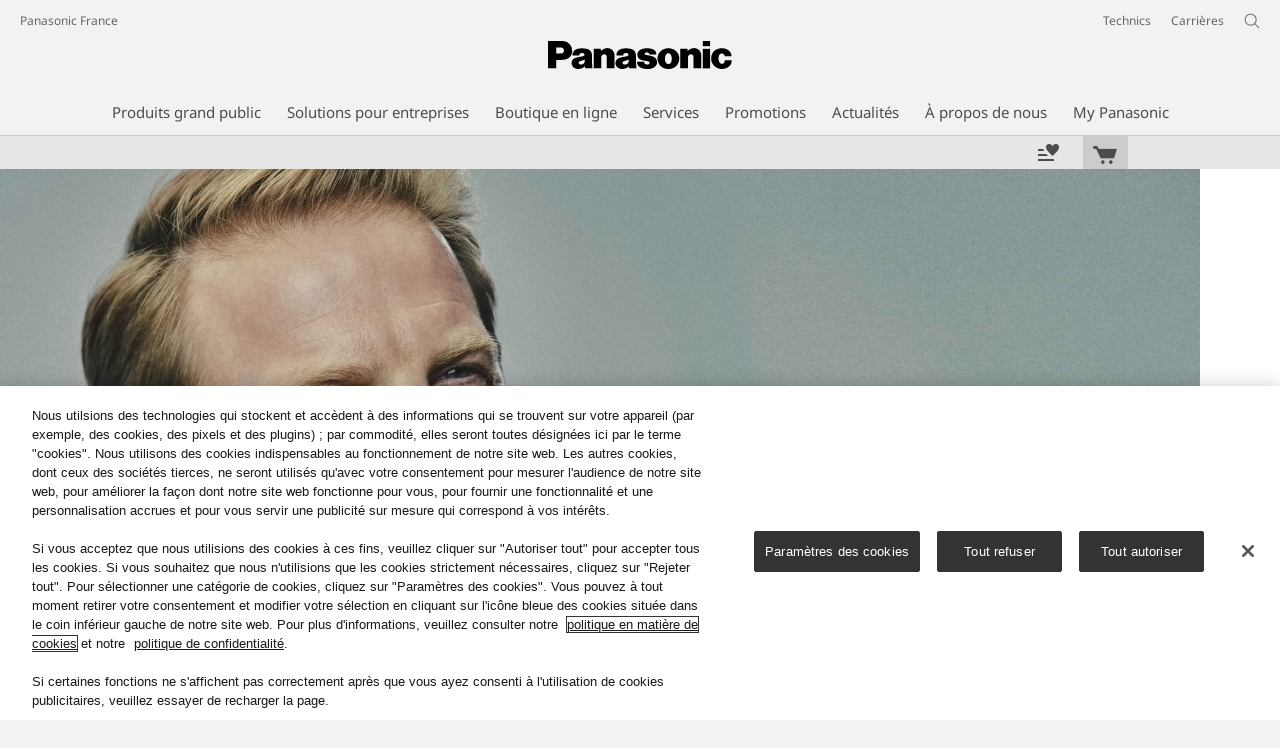

--- FILE ---
content_type: text/html;charset=utf-8
request_url: https://www.panasonic.com/fr/consumer/soin-et-beaute/beaute-masculine/multishape/er-6ct02a.html
body_size: 32083
content:
<!doctype html>
<html xmlns="http://www.w3.org/1999/xhtml" lang="fr" xml:lang="fr">

<!--  [if lt IE 7 ]> <html lang="en" class="no-js ie6"> <![endif]   -->
<!--  [if IE 7 ]> <html lang="en" class="no-js ie7"> <![endif]      -->
<!--  [if IE 8 ]> <html lang="en" class="no-js ie8"> <![endif]      -->
<!--  [if IE 9 ]> <html lang="en" class="no-js ie9"> <![endif]      -->
<!-- Build Version: 3.5.1.1_0 -->
<head prefix="og: http://ogp.me/ns# fb: http://ogp.me/ns/fb# article: http://ogp.me/ns/article#">
	<meta http-equiv="content-type" content="text/html; charset=UTF-8"/>
<meta http-equiv="X-UA-Compatible" content="IE=edge" />
<meta name="keywords" content=""/>
<meta name="description" content="Explorer Panasonic Multi-usages / MULTISHAPE. D&eacute;couvrir les fonctionnalit&eacute;s de Panasonic ER-6CT02A, Il est recommand&eacute; de changer r&eacute;guli&egrave;rement de brosse &agrave; dents. Si vous poss&eacute;dez la t&ecirc;te de brosse &agrave; dents &eacute;lectrique (ER-CTB1), le pack de rechange ER-6CT02 convient parfaitement. Il inclut 4 brosses extra-fines de rechange*."/>

<!-- panasonic.com/fr に対する OneTrust Cookie 同意通知の始点 -->
<script type="text/javascript" src="https://cdn-apac.onetrust.com/consent/54ac16fc-cd43-4771-af06-02a124221c22/OtAutoBlock.js"></script>
<script src="https://cdn-apac.onetrust.com/scripttemplates/otSDKStub.js" data-document-language="true" type="text/javascript" charset="UTF-8" data-domain-script="54ac16fc-cd43-4771-af06-02a124221c22"></script>
<script type="text/javascript">
function OptanonWrapper() { }
</script>
<!-- panasonic.com/fr に対する OneTrust Cookie 同意通知の終点 --><script>CQURLInfo={"requestPath":"/content/panasonic/fr/fr/consumer/soin-et-beaute/beaute-masculine/multishape/er-6ct02a","extension":"html","selectors":[],"systemId":"110e7a69-d31d-4080-a04c-f9fd03ac46fe","runModes":"s7connect,crx3,samplecontent,publish,crx3tar"};</script>
<script src="/etc/designs/panasonic/common-clientlibs_cache_z7LpE5JvxEosJ863QCWtAA.js"></script>
<script type="text/javascript" src="/etc/designs/panasonic/common-clientlibs/js/GWCCookieManager_cache_FPWL0dBzFPPJuopEBZ69yQ.js"></script>
<script type="text/javascript" src="/etc/designs/panasonic/common-clientlibs/js/cookiemanager/optanon-consent_cache_1tFyglnhCJZ0OGxXEjhWnA.js"></script>
	<script type="text/javascript" src="/etc/designs/panasonic/common-libs_cache_9L9UJRRjwgKedHpJf9Qjcg.js"></script>
<script type="text/javascript" src="/etc/designs/panasonic/productpage-2-libs_cache_a1m8qumn3mqZ5gUfURjPqw.js"></script>
<script type="text/javascript">
	window.modalwindowalt = {
		close: 'Fermer'
	}
</script>
<script type="text/javascript" src="/etc/designs/panasonic/common-clientlibs/js/intersection-observer_cache_NuRp_7Gw_OHYaou-ADQUnA.js"></script>
<script type="text/javascript" src="/etc/designs/panasonic/common-clientlibs/js/jquery.lazyload.min_cache_FCRz_FASCtEbceYOYY2ZNw.js"></script>
<script type="text/javascript">jQuery.lazyloadOptions = {threshold:300, event:"scroll", effect:"fadeIn", effectspeed:400, threshold_mobile:300, event_mobile:"scroll", effect_mobile:"fadeIn", effectspeed_mobile:400};</script>
<script type="text/javascript" src="/etc/designs/panasonic/common-clientlibs/js/GWCLazyLoad_cache_q62sEjwNbDyn0NUYyuqSIw.js"></script>
<script type="text/javascript" src="/etc/designs/panasonic/common-clientlibs/js/common-lazyload_cache_Fzz4gcLT0_OxV3UrG3zA4g.js"></script>
<script type="text/javascript" src="/etc/designs/panasonic/productpage-2-clientlibs/js/lazyload_cache_JRh0FswTLZ8ugQ6nTA1WwQ.js" defer></script>
<script type="text/javascript" src="/etc/designs/panasonic/common-clientlibs/js/jquery.colorbox_cache_63n6KV0d7VbnNWpPdedRyg.js"></script>
<script type="text/javascript" src="/etc/designs/panasonic/common-clientlibs/js/masonry_cache_Ug5G33dyeq89Xnme8kG-Ag.js"></script>
<script type="text/javascript" src="/etc/designs/panasonic/common-clientlibs/js/imagesloaded_cache_4sGoC5klG3uUcmtBMS-xYA.js"></script>
<script type="text/javascript" src="/etc/designs/panasonic/productpage-2-clientlibs/js/cbox-vimeo_cache_ctudIwgco1eQsneghMmWYQ.js"></script>
<script>
			if (Window['CQ'] == undefined) {
				var CQ = {WCM: {MODE_EDIT: "true",getMode: function() {return false;},edit: function(){}},
						wcm: {
							EditBase: {
								COPYMOVE:false,
								DELETE:false,
								EDIT:false,
								INLINE_MODE_NEVER:false,
								INSERT:false
							}
						}
					};
			}
		</script>
	<link rel="stylesheet" href="/etc/designs/panasonic/common-libs_cache_ECwu1UOiHwuan6xry8OfTQ.css" type="text/css">
<link rel="stylesheet" href="/etc/designs/panasonic/productpage-2-libs_cache_EbJs-ZXkwl0V_Vxdq3JSqw.css" type="text/css">
<script language="javascript" type="text/javascript" src="//image.panasonic.com/s7sdk/2.5/js/s7sdk/utils/Utils.js"></script>
	<script type="text/javascript" src="/etc/designs/panasonic/productpage-2-clientlibs/scene7/js/scene7_cache__u1mrNBNwg6qR0ibpTezaQ.js"></script>
	<link rel="stylesheet" href="/etc/designs/panasonic/productpage-2-clientlibs/scene7/css/scene7_cache_--l7yOAroENtpzabkzz0WQ.css" type="text/css">
<link rel="canonical" href="https://www.panasonic.com/fr/consumer/soin-et-beaute/beaute-masculine/multishape/er-6ct02a.html"/>
<!--[if lte IE 9]>
	<script src="/etc/designs/panasonic/common-clientlibs/js/html5_cache_eNf8c3-5_pBn2a8KEnTQVw.js" type="text/javascript"></script>
	<link rel="stylesheet" href="/etc/designs/panasonic/common-clientlibs/css/ie_cache_xn7eZl-Uh0J-mF44qTvlnQ.css" />
	<link rel="stylesheet" href="/etc/designs/panasonic/common-clientlibs/css/ie9_cache_IT0mwI7gLHrry4yVEA4MxQ.css" />
<![endif]-->
<!--[if lt IE 9]><![endif]-->
<!--[if lte IE 8]>
<script src="/etc/designs/panasonic/common-clientlibs/js/selectivizr_cache_7OY9_at3nUoZOV0SEFUUqQ.js"></script>
<link rel="stylesheet" href="/etc/designs/panasonic/common-clientlibs/css/gray.scale_cache_xwHmVigKJzdFUnOC1634rw.css" />
<![endif]--><script type="text/javascript" src="/etc/designs/panasonic/eclinkage-libs_cache_3NufnWzi6olSSX9f1a_-jQ.js" id="eclinkage-libs-js" data-version="3.5.1.1_0"></script>
	<script type="text/javascript" src="/etc/designs/panasonic/eclinkage-clientlibs/js/view/2.0/ec-productpage-2-libs_cache_nPGlY2a7i1f-izRScSB4vg.js"></script>
		<script type="text/javascript" src="/etc/designs/panasonic/eclinkage-clientlibs/js/ext/buymenu-libs/ec-buymenu-libs_cache_hj8t8FRo2JWW4vk7VQLJoQ.js"></script>
		<script type="text/javascript" src="/etc/designs/panasonic/eclinkage-clientlibs/js/ext/cart-libs/ec-cart-libs_cache_6vBykj1ANrXIDfdJ7hyrjw.js"></script>
	<script type="text/javascript" src="/etc/designs/panasonic/eccart-clientlibs/js/iframeResizer.min_cache_lpgOLWBCIPtkhcsLWq3DvA.js"></script>
		<script type="text/javascript" src="/etc/designs/panasonic/eclinkage-clientlibs/js/ext/onlineretailer-libs/ec-onlineretailer-libs_cache_1jAkVkBOt6xeu-ztq4Dp1Q.js"></script>
	<!-- eccart-libs -->
	<script type="text/javascript" src="/etc/designs/panasonic/eccart-libs_cache_v0tq8rCHjhqbYUg-I5MpYw.js"></script>
	<link rel="stylesheet" href="/etc/designs/panasonic/eccart-libs_cache_B1ED2ruzNyfpDx3KbtAjQA.css" type="text/css">
	<!-- /eccart-libs -->
<script>
GwcCommon = GwcCommon || {};
GwcCommon.newWindowRel = 'noopener';
</script>

<script type="text/javascript">
        (function($){
        	if (!("GwcCommon" in window)) {
        		GwcCommon = {};
        	}
        	$.extend(GwcCommon, {
        		isAlwaysOnSsl: true
        	});
        })(jQuery);
 </script>
 
 
 
<link rel="icon" href="/etc/designs/panasonic/common-clientlibs/images/favicon_black.ico" type="image/x-icon">
<link rel="shortcut icon" href="/etc/designs/panasonic/common-clientlibs/images/favicon_black.ico" type="image/x-icon">
<link rel="shortcut icon" href="/etc/designs/panasonic/common-clientlibs/images/favicon_black.ico" type="image/vnd.microsoft.icon">
<title>Multi-usages / MULTISHAPE ER-6CT02A - Panasonic France</title>

<script type="text/javascript">
		
		glPageInfo = {
		    recsEntityIgnore:"0"
		};
		
			glPageInfo.categoryAffinity = "Mens Grooming";
		</script>
	<script type="text/javascript">
glPageInfo.recsEntityType = "product";
</script>
<meta name="viewport" content="width=device-width, initial-scale=1.0" />
<script type="text/javascript">
//<![CDATA[
if((navigator.userAgent.indexOf("iPhone") != -1)||((navigator.userAgent.indexOf("Android") != -1)&&(navigator.userAgent.indexOf("Mobile") != -1))||(navigator.userAgent.indexOf('iPod')  !=-1)){
}else{
 document.write('<meta name="viewport" content="width=980"/>');
}
//]]>
</script>
<link rel="stylesheet" href="/etc/designs/panasonic/common-clientlibs/css/buybtn-style-sizeL_cache_eEk6YHu4VFXzpqRzBirIrw.css" type="text/css">
<script type="text/javascript" src="/etc/designs/panasonic/common-clientlibs/js/storage-manager-client-libs-1.0.0_cache_C0Jo85jrPMCXvwxdh2pMaQ.js" id="storage-manager-client" data-localstorage-save-https="true"></script>

<link rel="stylesheet" href="/etc/designs/panasonic/wishlist-clientlibs/commonbars_cache_Z1vy7SuLHX9g3Fy_XOuy2w.css" type="text/css">
		<script type="text/javascript" src="/etc/designs/panasonic/wishlist-clientlibs/commonbars_cache_tFsiAbJ538F1RxhJR3W49A.js"></script>


	<link rel="preconnect" href="https://fonts.gstatic.com" crossorigin>

<script>
//<![CDATA[
	var isIE = (navigator.userAgent.indexOf("Trident/7.0") != -1);
	var uaSelector = isIE ? 'l' : 'm';
	var baseFontCss = '/etc/designs/panasonic/holdings/font-css/notosans_' + uaSelector + '.css';

	
	document.write('<link type="text/css" rel="stylesheet" href="' + baseFontCss + '">');

	
//]]>
</script>





<link type="text/css" rel="stylesheet" href="/etc/designs/panasonic/holdings/css/holdings-header-footer_cache_AqwoWaKlwZv65hT9RX8fMw.css">
		<script src="/etc/designs/panasonic/holdings/js/holdings-header-footer_cache_XFm48XFAPSilTPFeqFtBAg.js"></script>

	
<meta property="og:title" content="Multi-usages / MULTISHAPE ER-6CT02A - Panasonic France" />
<meta property="og:image" content="https://www.panasonic.com/content/dam/pim/fr/fr/ER/ER-6CT/ER-6CT02A303/ast-2773736.jpg" />
<meta property="og:image" content="https://www.panasonic.com/content/dam/pim/fr/fr/ER/ER-6CT/ER-6CT02A303/ast-1787862.png" />
<meta property="og:description" content="Explorer Panasonic Multi-usages / MULTISHAPE. D&eacute;couvrir les fonctionnalit&eacute;s de Panasonic ER-6CT02A, Il est recommand&eacute; de changer r&eacute;guli&egrave;rement de brosse &agrave; dents. Si vous poss&eacute;dez la t&ecirc;te de brosse &agrave; dents &eacute;lectrique (ER-CTB1), le pack de rechange ER-6CT02 convient parfaitement. Il inclut 4 brosses extra-fines de rechange*." />
<meta property="og:type" content="article" />
<meta name="thumbnail" content="https://www.panasonic.com/content/dam/pim/fr/fr/ER/ER-6CT/ER-6CT02A303/ast-2773736.jpg" />
<meta property="twitter:card" content="summary_large_image" /></head><body class="style-v2">
	<!-- Global Google Tag Manager -->
<noscript><iframe src="//www.googletagmanager.com/ns.html?id=GTM-WCRQ3D" height="0" width="0" style="display:none;visibility:hidden"></iframe></noscript>
<script>
var _globalDataLayer=[{
    pageGroup1: 'ProductPageV2',
    pageGroup2: '/Beauté masculine/Multi-usages / MULTISHAPE/ER-6CT02A',
    pageGroup3: 'ER-6CT02A303',
    templateSubType: '',
    pageId: '',
    userType: 'Not Set'
}];
</script>
<script>
(function(w,d,s,l,i){w[l]=w[l]||[];w[l].push({'gtm.start':new Date().getTime(),event:'gtm.js'});var f=d.getElementsByTagName(s)[0],j=d.createElement(s),dl=l!='dataLayer'?'&l='+l:'';j.async=true;j.src='//www.googletagmanager.com/gtm.js?id='+i+dl;f.parentNode.insertBefore(j,f);})(window,document,'script','_globalDataLayer','GTM-WCRQ3D');
</script>
<!-- End Global Google Tag Manager -->
<!-- Local Google Tag Manager -->
<script>dataLayer=[];</script>
<noscript><iframe src="//www.googletagmanager.com/ns.html?id=GTM-PQ9MFM" height="0" width="0" style="display:none;visibility:hidden"></iframe></noscript>
<script>
(function(w,d,s,l,i){w[l]=w[l]||[];w[l].push({'gtm.start':new Date().getTime(),event:'gtm.js'});var f=d.getElementsByTagName(s)[0],j=d.createElement(s),dl=l!='dataLayer'?'&l='+l:'';j.async=true;j.src='//www.googletagmanager.com/gtm.js?id='+i+dl;f.parentNode.insertBefore(j,f);})(window,document,'script','dataLayer','GTM-PQ9MFM');
</script>
<!-- End Local Google Tag Manager -->
<!-- Local Google Tag Manager -->
<script>dataLayer2=[];</script>
<noscript><iframe src="//www.googletagmanager.com/ns.html?id=GTM-M8HS3CS" height="0" width="0" style="display:none;visibility:hidden"></iframe></noscript>
<script>
(function(w,d,s,l,i){w[l]=w[l]||[];w[l].push({'gtm.start':new Date().getTime(),event:'gtm.js'});var f=d.getElementsByTagName(s)[0],j=d.createElement(s),dl=l!='dataLayer'?'&l='+l:'';j.async=true;j.src='//www.googletagmanager.com/gtm.js?id='+i+dl;f.parentNode.insertBefore(j,f);})(window,document,'script','dataLayer2','GTM-M8HS3CS');
</script>
<!-- End Local Google Tag Manager -->
<!-- Eloqua Tag -->
<script type="text/javascript">
    var _elqQ = _elqQ || [];

    _elqQ.push(['elqSetSiteId', '1783']);
    _elqQ.push(['elqTrackPageViewDisplayOptInBannerByCountry']);
    
    (function () {
        function async_load() {
            var s = document.createElement('script'); s.type = 'text/javascript'; s.async = true;
            s.src = '//img03.en25.com/i/elqCfg.min.js';
            var x = document.getElementsByTagName('script')[0]; x.parentNode.insertBefore(s, x);
        }
        if (window.addEventListener) window.addEventListener('DOMContentLoaded', async_load, false);
        else if (window.attachEvent) window.attachEvent('onload', async_load); 
    })();
    
    	function elqVisitorTrackingOptIn() { _elqQ.push(['elqOptIn']); } 
    	function elqVisitorTrackingOptOut() { _elqQ.push(['elqOptOut']); }
    </script>
<!-- Eloqua Tag -->
<div id="page" data-template="Product Page V2">
				<div class="masthead"><table id="language-data" cnty="fr" style="display:none" >
	<tr id="gwc-lang-sel-1" path="fr" default="false" data-selected="true" ><td></td></tr>
	</table>
	<script type="text/javascript">
		(function($){
			if (!("GwcCommon" in window)) {
				GwcCommon = {};
			}
			if (!("regionalData" in GwcCommon)) {
				GwcCommon.regionalData = {
					currentCountry: '',
					langs: []
				};
			}
			GwcCommon.regionalData.currentCountry = 'fr';
			
				GwcCommon.regionalData.langs.push({lang:"fr", isDefault:true, isCurrent:true});
			
		})(jQuery);
	</script>
<header
		
		role="banner"
		class="holdings-header  nofix"
		data-sw-version="V4">
	<div class="holdings-header__fixarea__wrapper">
		<div class="holdings-header__fixarea">
			<div class="holdings-header__main">
				<div class="holdings-header__main__in">
					<div class="holdings-header__brand">
						<div
								
								class="brandlogo">
							<a href="/fr/home.html"><img src="/content/dam/Panasonic/plogo.svg" width="183.15" height="80" alt="Panasonic" class="copyguard"><img src="/content/dam/Panasonic/plogo-horizontal.svg" width="105.3123" height="46" class="style-horizontal copyguard" alt="Panasonic"></a></div>
					</div>
					<div class="holdings-header__company"><a href="/fr/home.html" class="name">Panasonic France</a></div><nav
								class="holdings-header__nav pulldown"
								role="navigation"
								aria-label="main navigation">
							<button class="holdings-header__nav__tglbtn"><img src="/etc/designs/panasonic/holdings/images/holdings-icn-menu.svg" alt="Menu" class="open"><img src="/etc/designs/panasonic/holdings/images/holdings-icn-close.svg" alt="Menu" class="close"></button>
							<div class="holdings-header__nav__panel">
								<div class="holdings-header__company inpanel"><a href="/fr/home.html" class="name">Panasonic France</a></div><ul class="accordion navmenumob__l1">
			<li class="navmenumob__listitem consumerpanelmob" data-sw-link-type="v4imageTextMenu"><a href=""><div class="itembox"><span class="catname">Produits grand public</span></div></a>
					<div class="accordion">
							<ul class="navmenumob__l2 withImage">
		<li class="navmenumob__listitem"><a href="#"><div class="itembox"><span class="img-element"><img alt="" class="copyguard" data-type="delay-load" src="/etc/designs/panasonic/common-clientlibs/images/blank.gif" data-src="/content/dam/Panasonic/fr/fr/System-Wrapper/Consumer/TV/VIERA-4KTV-20220221.png.thumb.92.123.png"></span><span
								class="catname">Téléviseurs</span></div></a>
				<div class="accordion">
						<div class="consumerpanelmob__learnabout">
								<ul class="consumerpanelmob__learnabout__list">
									<li class="consumerpanelmob__learnabout__item"><a href="/fr/consumer/televisions-home.html"><span
												class="consumerpanelmob__learnabout__img"><img class="copyguard" data-type="delay-load" alt="" src="/etc/designs/panasonic/common-clientlibs/images/blank.gif" data-src="/content/dam/Panasonic/uk/en/System-Wrapper/Consumer/VIERA-Televisions/80x60px_hr.jpg"></span><span
												class="consumerpanelmob__learnabout__name">Comment choisir un téléviseur ?</span></a></li>
									<li class="consumerpanelmob__learnabout__item"><a href="/fr/consumer/televiseurs-savoir/televiseurs/cinema-experience-with-oled-tv.html"><span
												class="consumerpanelmob__learnabout__img"><img class="copyguard" data-type="delay-load" alt="" src="/etc/designs/panasonic/common-clientlibs/images/blank.gif" data-src="/content/dam/Panasonic/Global/system-wrapper/category-top/cinema-experience-with-oled-tv_t.jpg"></span><span
												class="consumerpanelmob__learnabout__name">Expérience cinéma avec téléviseur OLED</span></a></li>
									<li class="consumerpanelmob__learnabout__item"><a href="/fr/consumer/televiseurs-savoir/televiseurs/immersive-gaming-experience.html"><span
												class="consumerpanelmob__learnabout__img"><img class="copyguard" data-type="delay-load" alt="" src="/etc/designs/panasonic/common-clientlibs/images/blank.gif" data-src="/content/dam/Panasonic/CEEG/category-top/TV_GAMING_01_keyvisual_cybergirl_effects-241025.jpg"></span><span
												class="consumerpanelmob__learnabout__name">Une expérience de jeu immersive</span></a></li>
									<li class="consumerpanelmob__learnabout__item"><a href="/fr/consumer/televiseurs-savoir/televiseurs/comment-entretenir-votre-televiseur-oled-led.html"><span
												class="consumerpanelmob__learnabout__img"><img class="copyguard" data-type="delay-load" alt="" src="/etc/designs/panasonic/common-clientlibs/images/blank.gif" data-src="/content/dam/Panasonic/fr/fr/Learn-More/comment-entretenir-votre-televiseur-oled-led/TV-maintenance-thubnail_80x60.jpg"></span><span
												class="consumerpanelmob__learnabout__name">Comment entretenir votre téléviseur OLED / LED</span></a></li>
									</ul>
							</div>
						<ul class="navmenumob__l3 withImage">
		<li class="navmenumob__listitem"><a href="#"><div class="itembox"><span class="img-element"><img alt="" class="copyguard" data-type="delay-load" src="/etc/designs/panasonic/common-clientlibs/images/blank.gif" data-src="/content/dam/Panasonic/fr/fr/System-Wrapper/Consumer/TV/Tous-les-téléviseurs-fr.png.thumb.92.123.png"></span><span
								class="catname">Tous les téléviseurs</span></div></a>
				<div class="accordion">
						<ul class="navmenumob__l4 withImage">
		<li class="navmenumob__listitem"><a href="/fr/consumer/televiseurs.html"><div class="itembox"><span class="img-element"><img alt="" class="copyguard" data-type="delay-load" src="/etc/designs/panasonic/common-clientlibs/images/blank.gif" data-src="/content/dam/Panasonic/fr/fr/System-Wrapper/Consumer/TV/Tous-les-téléviseurs-fr.png.thumb.92.123.png"></span><span
								class="catname">Tous les téléviseurs</span></div></a>
				</li>
		</ul>
</div>
				</li>
		<li class="navmenumob__listitem"><a href="#"><div class="itembox"><span class="img-element"><img alt="" class="copyguard" data-type="delay-load" src="/etc/designs/panasonic/common-clientlibs/images/blank.gif" data-src="/content/dam/Panasonic/fr/fr/System-Wrapper/Consumer/TV/OLED-4K-HDR-fr.png.thumb.92.123.png"></span><span
								class="catname">Téléviseurs OLED 4K HDR</span></div></a>
				<div class="accordion">
						<ul class="navmenumob__l4 withImage">
		<li class="navmenumob__listitem"><a href="/fr/consumer/televiseurs/tv-oled-4k-pro-hdr.html"><div class="itembox"><span class="img-element"><img alt="" class="copyguard" data-type="delay-load" src="/etc/designs/panasonic/common-clientlibs/images/blank.gif" data-src="/content/dam/Panasonic/fr/fr/System-Wrapper/Consumer/TV/OLED-4K-HDR-fr.png.thumb.92.123.png"></span><span
								class="catname">Tous les Téléviseurs OLED 4K HDR</span></div></a>
				</li>
		</ul>
</div>
				</li>
		<li class="navmenumob__listitem"><a href="#"><div class="itembox"><span class="img-element"><img alt="" class="copyguard" data-type="delay-load" src="/etc/designs/panasonic/common-clientlibs/images/blank.gif" data-src="/content/dam/Panasonic/fr/fr/System-Wrapper/Consumer/TV/Tous-les-téléviseurs-LED-fr.png.thumb.92.123.png"></span><span
								class="catname">Téléviseurs LED et QLED</span></div></a>
				<div class="accordion">
						<ul class="navmenumob__l4 withImage">
		<li class="navmenumob__listitem"><a href="/fr/consumer/televiseurs/tv-led.html"><div class="itembox"><span class="img-element"><img alt="" class="copyguard" data-type="delay-load" src="/etc/designs/panasonic/common-clientlibs/images/blank.gif" data-src="/content/dam/Panasonic/fr/fr/System-Wrapper/Consumer/TV/Tous-les-téléviseurs-LED-fr.png.thumb.92.123.png"></span><span
								class="catname">Tous les téléviseurs LED et QLED</span></div></a>
				</li>
		<li class="navmenumob__listitem"><a href="/fr/consumer/televiseurs/tv-led/4k-hdr-led.html"><div class="itembox"><span class="img-element"><img alt="" class="copyguard" data-type="delay-load" src="/etc/designs/panasonic/common-clientlibs/images/blank.gif" data-src="/content/dam/Panasonic/fr/fr/System-Wrapper/Consumer/TV/4K-HDR-LED-fr.png.thumb.92.123.png"></span><span
								class="catname">4K HDR LED et 4K QLED</span></div></a>
				</li>
		<li class="navmenumob__listitem"><a href="/fr/consumer/televiseurs/tv-led/hd-led.html"><div class="itembox"><span class="img-element"><img alt="" class="copyguard" data-type="delay-load" src="/etc/designs/panasonic/common-clientlibs/images/blank.gif" data-src="/content/dam/Panasonic/fr/fr/System-Wrapper/Consumer/TV/HD-LED-fr.png.thumb.92.123.png"></span><span
								class="catname">HD LED</span></div></a>
				</li>
		</ul>
</div>
				</li>
		<li class="navmenumob__listitem"><a href="#"><div class="itembox"><span class="img-element"><img alt="" class="copyguard" data-type="delay-load" src="/etc/designs/panasonic/common-clientlibs/images/blank.gif" data-src="/content/dam/Panasonic/fr/fr/System-Wrapper/Consumer/TV/Accessories_TY-CC20W.png.thumb.92.123.png"></span><span
								class="catname">Accessoires</span></div></a>
				<div class="accordion">
						<ul class="navmenumob__l4 withImage">
		<li class="navmenumob__listitem"><a href="/fr/consumer/televiseurs/accessoires.html"><div class="itembox"><span class="img-element"><img alt="" class="copyguard" data-type="delay-load" src="/etc/designs/panasonic/common-clientlibs/images/blank.gif" data-src="/content/dam/Panasonic/fr/fr/System-Wrapper/Consumer/TV/Accessories_TY-CC20W.png.thumb.92.123.png"></span><span
								class="catname">Tous les Accessoires</span></div></a>
				</li>
		</ul>
</div>
				</li>
		<li class="navmenumob__listitem"><a href="#"><div class="itembox"><span class="img-element"><img alt="" class="copyguard" data-type="delay-load" src="/etc/designs/panasonic/common-clientlibs/images/blank.gif" data-src="/content/dam/Panasonic/fr/fr/System-Wrapper/Consumer/TV/TX-100FP1E.png.thumb.92.123.png"></span><span
								class="catname">Projecteurs</span></div></a>
				<div class="accordion">
						<ul class="navmenumob__l4 withImage">
		<li class="navmenumob__listitem"><a href="/fr/consumer/televiseurs/accessoires/tx-100fp1e.html"><div class="itembox"><span class="img-element"><img alt="" class="copyguard" data-type="delay-load" src="/etc/designs/panasonic/common-clientlibs/images/blank.gif" data-src="/content/dam/Panasonic/fr/fr/System-Wrapper/Consumer/TV/TX-100FP1E.png.thumb.92.123.png"></span><span
								class="catname">Tous les Projecteurs</span></div></a>
				</li>
		</ul>
</div>
				</li>
		</ul>
</div>
				</li>
		<li class="navmenumob__listitem"><a href="#"><div class="itembox"><span class="img-element"><img alt="" class="copyguard" data-type="delay-load" src="/etc/designs/panasonic/common-clientlibs/images/blank.gif" data-src="/content/dam/Panasonic/fr/fr/System-Wrapper/Consumer/Cameras-Camcorders/Cameras-Camcorders-20150514-0629.png.thumb.92.123.png"></span><span
								class="catname">Appareils photo et caméscopes</span></div></a>
				<div class="accordion">
						<div class="consumerpanelmob__learnabout">
								<ul class="consumerpanelmob__learnabout__list">
									<li class="consumerpanelmob__learnabout__item"><a href="/fr/consumer/appareils-photo-et-camescopes-savoir/lumix-g/tout-l-univers-photo-video-lumix.html"><span
												class="consumerpanelmob__learnabout__img"><img class="copyguard" data-type="delay-load" alt="" src="/etc/designs/panasonic/common-clientlibs/images/blank.gif" data-src="/content/dam/Panasonic/fr/fr/System-Wrapper/Consumer/Cameras-Camcorders/Category-Top-Page-Teaser-(80x60)-LUMIX-home.jpg"></span><span
												class="consumerpanelmob__learnabout__name">Accueil appareils photos et objectifs LUMIX</span></a></li>
									<li class="consumerpanelmob__learnabout__item"><a href="/fr/consumer/offres-et-promotions/offres-et-promotions/lumix-lld.html"><span
												class="consumerpanelmob__learnabout__img"><img class="copyguard" data-type="delay-load" alt="" src="/etc/designs/panasonic/common-clientlibs/images/blank.gif" data-src="/content/dam/Panasonic/fr/fr/System-Wrapper/Consumer/Cameras-Camcorders/Lumix-pro-logos-80-16.png"></span><span
												class="consumerpanelmob__learnabout__name">LUMIX LLD – Location pour les pros</span></a></li>
									<li class="consumerpanelmob__learnabout__item"><a href="/fr/consumer/appareils-photo-et-camescopes/hybrides-plein-format-lumix-s.html"><span
												class="consumerpanelmob__learnabout__img"><img class="copyguard" data-type="delay-load" alt="" src="/etc/designs/panasonic/common-clientlibs/images/blank.gif" data-src="/content/dam/Panasonic/fr/fr/System-Wrapper/Consumer/Cameras-Camcorders/Category-Top-Page-Teaser-(80x60)-LUMIX-S.jpg"></span><span
												class="consumerpanelmob__learnabout__name">Toute la gamme Lumix S Plein Format</span></a></li>
									<li class="consumerpanelmob__learnabout__item"><a href="/fr/consumer/create-today-enrich-tomorrow/holistic-wellbeing/social-wellbeing.html"><span
												class="consumerpanelmob__learnabout__img"><img class="copyguard" data-type="delay-load" alt="" src="/etc/designs/panasonic/common-clientlibs/images/blank.gif" data-src="/content/dam/Panasonic/CEEG/category-top/EU-HW-Page-SW-80x60-Social.jpg"></span><span
												class="consumerpanelmob__learnabout__name">Bien-être sociétal</span></a></li>
									</ul>
							</div>
						<ul class="navmenumob__l3 withImage">
		<li class="navmenumob__listitem"><a href="#"><div class="itembox"><span class="img-element"><img alt="" class="copyguard" data-type="delay-load" src="/etc/designs/panasonic/common-clientlibs/images/blank.gif" data-src="/content/dam/Panasonic/fr/fr/System-Wrapper/Consumer/Cameras-Camcorders/wrapper_lumix_s_01.png.thumb.92.123.png"></span><span
								class="catname">Hybrides Plein Format Lumix S</span></div></a>
				<div class="accordion">
						<ul class="navmenumob__l4 withImage">
		<li class="navmenumob__listitem"><a href="/fr/consumer/appareils-photo-et-camescopes/hybrides-plein-format-lumix-s.html"><div class="itembox"><span class="img-element"><img alt="" class="copyguard" data-type="delay-load" src="/etc/designs/panasonic/common-clientlibs/images/blank.gif" data-src="/content/dam/Panasonic/europe/system-wrapper/consumer/lumix_s/lumix_s_global.png.thumb.92.123.png"></span><span
								class="catname">Lumix S</span></div></a>
				</li>
		</ul>
</div>
				</li>
		<li class="navmenumob__listitem"><a href="#"><div class="itembox"><span class="img-element"><img alt="" class="copyguard" data-type="delay-load" src="/etc/designs/panasonic/common-clientlibs/images/blank.gif" data-src="/content/dam/Panasonic/fr/fr/System-Wrapper/Consumer/Cameras-Camcorders/GH5L.png.thumb.92.123.png"></span><span
								class="catname">Hybrides Micro 4/3 Lumix G</span></div></a>
				<div class="accordion">
						<ul class="navmenumob__l4 withImage">
		<li class="navmenumob__listitem"><a href="/fr/consumer/appareils-photo-et-camescopes/lumix-g-hybrides.html"><div class="itembox"><span class="img-element"><img alt="" class="copyguard" data-type="delay-load" src="/etc/designs/panasonic/common-clientlibs/images/blank.gif" data-src="/content/dam/Panasonic/fr/fr/System-Wrapper/Consumer/Cameras-Camcorders/GH5L.png.thumb.92.123.png"></span><span
								class="catname">Tous les Hybrides Micro 4/3 Lumix G</span></div></a>
				</li>
		<li class="navmenumob__listitem"><a href="/fr/consumer/appareils-photo-et-camescopes/lumix-g-hybrides/lumix-gh.html"><div class="itembox"><span class="img-element"><img alt="" class="copyguard" data-type="delay-load" src="/etc/designs/panasonic/common-clientlibs/images/blank.gif" data-src="/content/dam/Panasonic/fr/fr/System-Wrapper/Consumer/Cameras-Camcorders/GH5L.png.thumb.92.123.png"></span><span
								class="catname">Lumix GH</span></div></a>
				</li>
		<li class="navmenumob__listitem"><a href="/fr/consumer/appareils-photo-et-camescopes/lumix-g-hybrides/lumix-gx.html"><div class="itembox"><span class="img-element"><img alt="" class="copyguard" data-type="delay-load" src="/etc/designs/panasonic/common-clientlibs/images/blank.gif" data-src="/content/dam/Panasonic/fr/fr/System-Wrapper/Consumer/Cameras-Camcorders/DC-GX9HEF.png.thumb.92.123.png"></span><span
								class="catname">Lumix GX</span></div></a>
				</li>
		<li class="navmenumob__listitem"><a href="/fr/consumer/appareils-photo-et-camescopes/lumix-g-hybrides/lumix-g.html"><div class="itembox"><span class="img-element"><img alt="" class="copyguard" data-type="delay-load" src="/etc/designs/panasonic/common-clientlibs/images/blank.gif" data-src="/content/dam/Panasonic/fr/fr/System-Wrapper/Consumer/Cameras-Camcorders/DMC-G80MEF.png.thumb.92.123.png"></span><span
								class="catname">Lumix G</span></div></a>
				</li>
		</ul>
</div>
				</li>
		<li class="navmenumob__listitem"><a href="#"><div class="itembox"><span class="img-element"><img alt="" class="copyguard" data-type="delay-load" src="/etc/designs/panasonic/common-clientlibs/images/blank.gif" data-src="/content/dam/Panasonic/Global/system-wrapper/wrapper_new.png.thumb.92.123.png"></span><span
								class="catname">Caméras évolutives LUMIX B</span></div></a>
				<div class="accordion">
						<ul class="navmenumob__l4 withImage">
		<li class="navmenumob__listitem"><a href="/fr/consumer/appareils-photo-et-camescopes/camera-evolutive-lumix-bgh.html"><div class="itembox"><span class="img-element"><img alt="" class="copyguard" data-type="delay-load" src="/etc/designs/panasonic/common-clientlibs/images/blank.gif" data-src="/content/dam/Panasonic/Global/system-wrapper/wrapper_new.png.thumb.92.123.png"></span><span
								class="catname">Caméras évolutives LUMIX B</span></div></a>
				</li>
		</ul>
</div>
				</li>
		<li class="navmenumob__listitem"><a href="#"><div class="itembox"><span class="img-element"><img alt="" class="copyguard" data-type="delay-load" src="/etc/designs/panasonic/common-clientlibs/images/blank.gif" data-src="/content/dam/Panasonic/fr/fr/System-Wrapper/Consumer/Cameras-Camcorders/FZ2000.png.thumb.92.123.png"></span><span
								class="catname">Bridges</span></div></a>
				<div class="accordion">
						<ul class="navmenumob__l4 withImage">
		<li class="navmenumob__listitem"><a href="/fr/consumer/appareils-photo-et-camescopes/bridges.html"><div class="itembox"><span class="img-element"><img alt="" class="copyguard" data-type="delay-load" src="/etc/designs/panasonic/common-clientlibs/images/blank.gif" data-src="/content/dam/Panasonic/fr/fr/System-Wrapper/Consumer/Cameras-Camcorders/FZ2000.png.thumb.92.123.png"></span><span
								class="catname">Tous les Bridges</span></div></a>
				</li>
		</ul>
</div>
				</li>
		<li class="navmenumob__listitem"><a href="#"><div class="itembox"><span class="img-element"><img alt="" class="copyguard" data-type="delay-load" src="/etc/designs/panasonic/common-clientlibs/images/blank.gif" data-src="/content/dam/Panasonic/fr/fr/System-Wrapper/Consumer/Cameras-Camcorders/TZ100.png.thumb.92.123.png"></span><span
								class="catname">Compacts</span></div></a>
				<div class="accordion">
						<ul class="navmenumob__l4 withImage">
		<li class="navmenumob__listitem"><a href="/fr/consumer/appareils-photo-et-camescopes/compacts/familial.html"><div class="itembox"><span class="img-element"><img alt="" class="copyguard" data-type="delay-load" src="/etc/designs/panasonic/common-clientlibs/images/blank.gif" data-src="/content/dam/Panasonic/fr/fr/System-Wrapper/Consumer/Cameras-Camcorders/SZ10.png.thumb.92.123.png"></span><span
								class="catname">Familial</span></div></a>
				</li>
		<li class="navmenumob__listitem"><a href="/fr/consumer/appareils-photo-et-camescopes/compacts/tout-terrain.html"><div class="itembox"><span class="img-element"><img alt="" class="copyguard" data-type="delay-load" src="/etc/designs/panasonic/common-clientlibs/images/blank.gif" data-src="/content/dam/Panasonic/fr/fr/System-Wrapper/Consumer/Cameras-Camcorders/FT30.png.thumb.92.123.png"></span><span
								class="catname">Tout-Terrain</span></div></a>
				</li>
		<li class="navmenumob__listitem"><a href="/fr/consumer/appareils-photo-et-camescopes/compacts/zooms-puissants.html"><div class="itembox"><span class="img-element"><img alt="" class="copyguard" data-type="delay-load" src="/etc/designs/panasonic/common-clientlibs/images/blank.gif" data-src="/content/dam/Panasonic/fr/fr/System-Wrapper/Consumer/Cameras-Camcorders/TZ100.png.thumb.92.123.png"></span><span
								class="catname">Zooms Puissants</span></div></a>
				</li>
		<li class="navmenumob__listitem"><a href="/fr/consumer/appareils-photo-et-camescopes/compacts/experts.html"><div class="itembox"><span class="img-element"><img alt="" class="copyguard" data-type="delay-load" src="/etc/designs/panasonic/common-clientlibs/images/blank.gif" data-src="/content/dam/Panasonic/fr/fr/System-Wrapper/Consumer/Cameras-Camcorders/LX100.png.thumb.92.123.png"></span><span
								class="catname">Experts</span></div></a>
				</li>
		</ul>
</div>
				</li>
		<li class="navmenumob__listitem"><a href="#"><div class="itembox"><span class="img-element"><img alt="" class="copyguard" data-type="delay-load" src="/etc/designs/panasonic/common-clientlibs/images/blank.gif" data-src="/content/dam/Panasonic/fr/fr/System-Wrapper/Consumer/Cameras-Camcorders/Objectifs.png.thumb.92.123.png"></span><span
								class="catname">Objectifs</span></div></a>
				<div class="accordion">
						<ul class="navmenumob__l4 withImage">
		<li class="navmenumob__listitem"><a href="/fr/consumer/appareils-photo-et-camescopes/objectifs/objectifs-lumix-s.html"><div class="itembox"><span class="img-element"><img alt="" class="copyguard" data-type="delay-load" src="/etc/designs/panasonic/common-clientlibs/images/blank.gif" data-src="/content/dam/Panasonic/europe/system-wrapper/consumer/lumix_s/lens_lumix_s_global.png.thumb.92.123.png"></span><span
								class="catname">Objectifs Lumix S</span></div></a>
				</li>
		<li class="navmenumob__listitem"><a href="/fr/consumer/appareils-photo-et-camescopes/objectifs/objectifs-lumix.html"><div class="itembox"><span class="img-element"><img alt="" class="copyguard" data-type="delay-load" src="/etc/designs/panasonic/common-clientlibs/images/blank.gif" data-src="/content/dam/Panasonic/fr/fr/System-Wrapper/Consumer/Cameras-Camcorders/H-FS12060.png.thumb.92.123.png"></span><span
								class="catname">Objectifs Lumix G</span></div></a>
				</li>
		<li class="navmenumob__listitem"><a href="/fr/consumer/appareils-photo-et-camescopes/objectifs/objectifs-lumix-leica.html"><div class="itembox"><span class="img-element"><img alt="" class="copyguard" data-type="delay-load" src="/etc/designs/panasonic/common-clientlibs/images/blank.gif" data-src="/content/dam/Panasonic/fr/fr/System-Wrapper/Consumer/Cameras-Camcorders/H-E08018.png.thumb.92.123.png"></span><span
								class="catname">Objectifs Lumix Leica</span></div></a>
				</li>
		</ul>
</div>
				</li>
		<li class="navmenumob__listitem"><a href="#"><div class="itembox"><span class="img-element"><img alt="" class="copyguard" data-type="delay-load" src="/etc/designs/panasonic/common-clientlibs/images/blank.gif" data-src="/content/dam/Panasonic/fr/fr/System-Wrapper/Consumer/Cameras-Camcorders/Batteries_DMW-BCL7E.png.thumb.92.123.png"></span><span
								class="catname">Accessoires photo</span></div></a>
				<div class="accordion">
						<ul class="navmenumob__l4 withImage">
		<li class="navmenumob__listitem"><a href="/fr/consumer/appareils-photo-et-camescopes/accessoires-photo/cartes-memoires.html"><div class="itembox"><span class="img-element"><img alt="" class="copyguard" data-type="delay-load" src="/etc/designs/panasonic/common-clientlibs/images/blank.gif" data-src="/content/dam/Panasonic/europe/system-wrapper/consumer/memory-card/memory-card.png.thumb.92.123.png"></span><span
								class="catname">Cartes mémoires</span></div></a>
				</li>
		<li class="navmenumob__listitem"><a href="/fr/consumer/appareils-photo-et-camescopes/accessoires-photo/batteries.html"><div class="itembox"><span class="img-element"><img alt="" class="copyguard" data-type="delay-load" src="/etc/designs/panasonic/common-clientlibs/images/blank.gif" data-src="/content/dam/Panasonic/fr/fr/System-Wrapper/Consumer/Cameras-Camcorders/Batteries_DMW-BCL7E.png.thumb.92.123.png"></span><span
								class="catname">Batteries</span></div></a>
				</li>
		<li class="navmenumob__listitem"><a href="/fr/consumer/appareils-photo-et-camescopes/accessoires-photo/autres.html"><div class="itembox"><span class="img-element"><img alt="" class="copyguard" data-type="delay-load" src="/etc/designs/panasonic/common-clientlibs/images/blank.gif" data-src="/content/dam/Panasonic/fr/fr/System-Wrapper/Consumer/Cameras-Camcorders/Others_DMW-BTC10E.png.thumb.92.123.png"></span><span
								class="catname">Autres</span></div></a>
				</li>
		<li class="navmenumob__listitem"><a href="/fr/consumer/appareils-photo-et-camescopes/accessoires-photo/sacoches.html"><div class="itembox"><span class="img-element"><img alt="" class="copyguard" data-type="delay-load" src="/etc/designs/panasonic/common-clientlibs/images/blank.gif" data-src="/content/dam/Panasonic/fr/fr/System-Wrapper/Consumer/Cameras-Camcorders/Bags_DMW-MCTZ40E.png.thumb.92.123.png"></span><span
								class="catname">Sacoches</span></div></a>
				</li>
		</ul>
</div>
				</li>
		<li class="navmenumob__listitem"><a href="#"><div class="itembox"><span class="img-element"><img alt="" class="copyguard" data-type="delay-load" src="/etc/designs/panasonic/common-clientlibs/images/blank.gif" data-src="/content/dam/Panasonic/fr/fr/System-Wrapper/Consumer/Cameras-Camcorders/Camcorders.png.thumb.92.123.png"></span><span
								class="catname">Caméscopes</span></div></a>
				<div class="accordion">
						<ul class="navmenumob__l4 withImage">
		<li class="navmenumob__listitem"><a href="/fr/consumer/appareils-photo-et-camescopes/camescopes/full-hd.html"><div class="itembox"><span class="img-element"><img alt="" class="copyguard" data-type="delay-load" src="/etc/designs/panasonic/common-clientlibs/images/blank.gif" data-src="/content/dam/Panasonic/fr/fr/System-Wrapper/Consumer/Cameras-Camcorders/Full-HD.png.thumb.92.123.png"></span><span
								class="catname">Full HD</span></div></a>
				</li>
		<li class="navmenumob__listitem"><a href="/fr/consumer/appareils-photo-et-camescopes/camescopes/4k.html"><div class="itembox"><span class="img-element"><img alt="" class="copyguard" data-type="delay-load" src="/etc/designs/panasonic/common-clientlibs/images/blank.gif" data-src="/content/dam/Panasonic/fr/fr/System-Wrapper/Consumer/Cameras-Camcorders/Camcorders.png.thumb.92.123.png"></span><span
								class="catname">4K</span></div></a>
				</li>
		<li class="navmenumob__listitem"><a href="/fr/consumer/appareils-photo-et-camescopes/camescopes/semi-pros.html"><div class="itembox"><span class="img-element"><img alt="" class="copyguard" data-type="delay-load" src="/etc/designs/panasonic/common-clientlibs/images/blank.gif" data-src="/content/dam/Panasonic/fr/fr/System-Wrapper/Consumer/Cameras-Camcorders/HC-X1E.png.thumb.92.123.png"></span><span
								class="catname">Semi-Pros</span></div></a>
				</li>
		<li class="navmenumob__listitem"><a href="/fr/consumer/appareils-photo-et-camescopes/camescopes/accessoires-camescope.html"><div class="itembox"><span class="img-element"><img alt="" class="copyguard" data-type="delay-load" src="/etc/designs/panasonic/common-clientlibs/images/blank.gif" data-src="/content/dam/Panasonic/fr/fr/System-Wrapper/Consumer/Cameras-Camcorders/Battery_VW-VBN130.png.thumb.92.123.png"></span><span
								class="catname">Accessoires caméscopes</span></div></a>
				</li>
		</ul>
</div>
				</li>
		<li class="navmenumob__listitem"><a href="#"><div class="itembox"><span class="img-element"><img alt="" class="copyguard" data-type="delay-load" src="/etc/designs/panasonic/common-clientlibs/images/blank.gif" data-src="/content/dam/Panasonic/Global/system-wrapper/Cameras-Camcorders-251110.png.thumb.92.123.png"></span><span
								class="catname">Mises à jour firmware LUMIX</span></div></a>
				<div class="accordion">
						<ul class="navmenumob__l4 withImage">
		<li class="navmenumob__listitem"><a href="https://av.jpn.support.panasonic.com/support/global/cs/dsc/download/index4.html" target="_blank" rel="noopener"><div class="itembox"><span class="img-element"><img alt="" class="copyguard" data-type="delay-load" src="/etc/designs/panasonic/common-clientlibs/images/blank.gif" data-src="/content/dam/Panasonic/Global/system-wrapper/Cameras-Camcorders-251110.png.thumb.92.123.png"></span><span
								class="catname">LUMIX S | Appareils photo plein format</span></div></a>
				</li>
		<li class="navmenumob__listitem"><a href="https://av.jpn.support.panasonic.com/support/global/cs/dsc/download/index.html" target="_blank" rel="noopener"><div class="itembox"><span class="img-element"><img alt="" class="copyguard" data-type="delay-load" src="/etc/designs/panasonic/common-clientlibs/images/blank.gif" data-src="/content/dam/Panasonic/Global/system-wrapper/Cameras-Camcorders-251110.png.thumb.92.123.png"></span><span
								class="catname">Appareils photo LUMIX G</span></div></a>
				</li>
		<li class="navmenumob__listitem"><a href="https://av.jpn.support.panasonic.com/support/global/cs/dsc/download/index3.html" target="_blank" rel="noopener"><div class="itembox"><span class="img-element"><img alt="" class="copyguard" data-type="delay-load" src="/etc/designs/panasonic/common-clientlibs/images/blank.gif" data-src="/content/dam/Panasonic/Global/system-wrapper/Cameras-Camcorders-251110.png.thumb.92.123.png"></span><span
								class="catname">LUMIX | Autres</span></div></a>
				</li>
		</ul>
</div>
				</li>
		</ul>
</div>
				</li>
		<li class="navmenumob__listitem"><a href="#"><div class="itembox"><span class="img-element"><img alt="" class="copyguard" data-type="delay-load" src="/etc/designs/panasonic/common-clientlibs/images/blank.gif" data-src="/content/dam/Panasonic/fr/fr/System-Wrapper/Consumer/Home-Entertainment/Home-Ent-2016-v3-0629.png.thumb.92.123.png"></span><span
								class="catname">Audio - Vidéo</span></div></a>
				<div class="accordion">
						<div class="consumerpanelmob__learnabout">
								<ul class="consumerpanelmob__learnabout__list">
									<li class="consumerpanelmob__learnabout__item"><a href="/fr/consumer/audio-video-savoir/gaming/liberez-votre-jeu-et-vos-oreilles.html"><span
												class="consumerpanelmob__learnabout__img"><img class="copyguard" data-type="delay-load" alt="" src="/etc/designs/panasonic/common-clientlibs/images/blank.gif" data-src="/content/dam/Panasonic/fr/fr/System-Wrapper/Consumer/Home-Entertainment/go-hard-in-your-game-not-on-your-ears.png"></span><span
												class="consumerpanelmob__learnabout__name">Libérez votre jeu et vos oreilles</span></a></li>
									<li class="consumerpanelmob__learnabout__item"><a href="/fr/consumer/audio-video-savoir/hi-fi-et-home-cinema/hc-spacetune-lm.html"><span
												class="consumerpanelmob__learnabout__img"><img class="copyguard" data-type="delay-load" alt="" src="/etc/designs/panasonic/common-clientlibs/images/blank.gif" data-src="/content/dam/Panasonic/fr/fr/System-Wrapper/Consumer/Home-Entertainment/hc-spacetune-lm.png"></span><span
												class="consumerpanelmob__learnabout__name">Space Tune™</span></a></li>
									<li class="consumerpanelmob__learnabout__item"><a href="/fr/consumer/audio-video-savoir/casques-audio/made-to-move-you.html"><span
												class="consumerpanelmob__learnabout__img"><img class="copyguard" data-type="delay-load" alt="" src="/etc/designs/panasonic/common-clientlibs/images/blank.gif" data-src="/content/dam/Panasonic/fr/fr/System-Wrapper/Consumer/Home-Entertainment/1.jpg"></span><span
												class="consumerpanelmob__learnabout__name">MADE TO MOVE YOU</span></a></li>
									<li class="consumerpanelmob__learnabout__item"><a href="/fr/consumer/audio-video-savoir/barres-de-son/barredeson-avec-caissondebasse.html"><span
												class="consumerpanelmob__learnabout__img"><img class="copyguard" data-type="delay-load" alt="" src="/etc/designs/panasonic/common-clientlibs/images/blank.gif" data-src="/content/dam/Panasonic/fr/fr/System-Wrapper/Consumer/Home-Entertainment/barredeson-avec-caissondebasse.png"></span><span
												class="consumerpanelmob__learnabout__name">Barres de son Panasonic : Davantage de puissance acoustique dans votre maison</span></a></li>
									</ul>
							</div>
						<ul class="navmenumob__l3 withImage">
		<li class="navmenumob__listitem"><a href="#"><div class="itembox"><span class="img-element"><img alt="" class="copyguard" data-type="delay-load" src="/etc/designs/panasonic/common-clientlibs/images/blank.gif" data-src="/content/dam/Panasonic/fr/fr/System-Wrapper/Consumer/Home-Entertainment/SC-HTB885EG.png.thumb.92.123.png"></span><span
								class="catname">Barres de son</span></div></a>
				<div class="accordion">
						<ul class="navmenumob__l4 withImage">
		<li class="navmenumob__listitem"><a href="/fr/consumer/audio-video/barres-de-son.html"><div class="itembox"><span class="img-element"><img alt="" class="copyguard" data-type="delay-load" src="/etc/designs/panasonic/common-clientlibs/images/blank.gif" data-src="/content/dam/Panasonic/fr/fr/System-Wrapper/Consumer/Home-Entertainment/SC-HTB885EG.png.thumb.92.123.png"></span><span
								class="catname">Toutes les Barres de son</span></div></a>
				</li>
		</ul>
</div>
				</li>
		<li class="navmenumob__listitem"><a href="#"><div class="itembox"><span class="img-element"><img alt="" class="copyguard" data-type="delay-load" src="/etc/designs/panasonic/common-clientlibs/images/blank.gif" data-src="/content/dam/Panasonic/europe/Countrytop/syem-wrapper/auriculares-gaming_0825.png.thumb.92.123.png"></span><span
								class="catname">Enceintes Gaming</span></div></a>
				<div class="accordion">
						<ul class="navmenumob__l4 withImage">
		<li class="navmenumob__listitem"><a href="/fr/consumer/audio-video/gaming.html"><div class="itembox"><span class="img-element"><img alt="" class="copyguard" data-type="delay-load" src="/etc/designs/panasonic/common-clientlibs/images/blank.gif" data-src="/content/dam/Panasonic/Global/system-wrapper/gaming_system.png.thumb.92.123.png"></span><span
								class="catname">Toutes les Enceintes Gaming</span></div></a>
				</li>
		</ul>
</div>
				</li>
		<li class="navmenumob__listitem"><a href="#"><div class="itembox"><span class="img-element"><img alt="" class="copyguard" data-type="delay-load" src="/etc/designs/panasonic/common-clientlibs/images/blank.gif" data-src="/content/dam/Panasonic/fr/fr/System-Wrapper/Consumer/Home-Entertainment/category_ALL8.png.thumb.92.123.png"></span><span
								class="catname">Enceintes Connectées</span></div></a>
				<div class="accordion">
						<ul class="navmenumob__l4 withImage">
		<li class="navmenumob__listitem"><a href="/fr/consumer/audio-video/enceintes-connectees.html"><div class="itembox"><span class="img-element"><img alt="" class="copyguard" data-type="delay-load" src="/etc/designs/panasonic/common-clientlibs/images/blank.gif" data-src="/content/dam/Panasonic/fr/fr/System-Wrapper/Consumer/Home-Entertainment/category_ALL8.png.thumb.92.123.png"></span><span
								class="catname">Toutes les Enceintes Connectées</span></div></a>
				</li>
		</ul>
</div>
				</li>
		<li class="navmenumob__listitem"><a href="#"><div class="itembox"><span class="img-element"><img alt="" class="copyguard" data-type="delay-load" src="/etc/designs/panasonic/common-clientlibs/images/blank.gif" data-src="/content/dam/Panasonic/fr/fr/System-Wrapper/Consumer/Home-Entertainment/hifi_audio-pm152_0913.png.thumb.92.123.png"></span><span
								class="catname">Micro-système HiFi</span></div></a>
				<div class="accordion">
						<ul class="navmenumob__l4 withImage">
		<li class="navmenumob__listitem"><a href="/fr/consumer/audio-video/micro-systeme-hifi.html"><div class="itembox"><span class="img-element"><img alt="" class="copyguard" data-type="delay-load" src="/etc/designs/panasonic/common-clientlibs/images/blank.gif" data-src="/content/dam/Panasonic/fr/fr/System-Wrapper/Consumer/Home-Entertainment/hifi_audio-pm152_0913.png.thumb.92.123.png"></span><span
								class="catname">Tous les Micro-système HiFi</span></div></a>
				</li>
		</ul>
</div>
				</li>
		<li class="navmenumob__listitem"><a href="#"><div class="itembox"><span class="img-element"><img alt="" class="copyguard" data-type="delay-load" src="/etc/designs/panasonic/common-clientlibs/images/blank.gif" data-src="/content/dam/Panasonic/fr/fr/System-Wrapper/Consumer/Home-Entertainment/SC-UA3E.png.thumb.92.123.png"></span><span
								class="catname">Mini-système HiFi</span></div></a>
				<div class="accordion">
						<ul class="navmenumob__l4 withImage">
		<li class="navmenumob__listitem"><a href="/fr/consumer/audio-video/mini-systeme-hifi.html"><div class="itembox"><span class="img-element"><img alt="" class="copyguard" data-type="delay-load" src="/etc/designs/panasonic/common-clientlibs/images/blank.gif" data-src="/content/dam/Panasonic/fr/fr/System-Wrapper/Consumer/Home-Entertainment/SC-UA3E.png.thumb.92.123.png"></span><span
								class="catname">Tous les Mini-système HiFi</span></div></a>
				</li>
		</ul>
</div>
				</li>
		<li class="navmenumob__listitem"><a href="#"><div class="itembox"><span class="img-element"><img alt="" class="copyguard" data-type="delay-load" src="/etc/designs/panasonic/common-clientlibs/images/blank.gif" data-src="/content/dam/Panasonic/fr/fr/System-Wrapper/Consumer/Home-Entertainment/RF-D20BT.png.thumb.92.123.png"></span><span
								class="catname">Radios</span></div></a>
				<div class="accordion">
						<ul class="navmenumob__l4 withImage">
		<li class="navmenumob__listitem"><a href="/fr/consumer/audio-video/radios.html"><div class="itembox"><span class="img-element"><img alt="" class="copyguard" data-type="delay-load" src="/etc/designs/panasonic/common-clientlibs/images/blank.gif" data-src="/content/dam/Panasonic/fr/fr/System-Wrapper/Consumer/Home-Entertainment/RF-D20BT.png.thumb.92.123.png"></span><span
								class="catname">Toutes les Radios</span></div></a>
				</li>
		</ul>
</div>
				</li>
		<li class="navmenumob__listitem"><a href="#"><div class="itembox"><span class="img-element"><img alt="" class="copyguard" data-type="delay-load" src="/etc/designs/panasonic/common-clientlibs/images/blank.gif" data-src="/content/dam/Panasonic/fr/fr/System-Wrapper/Consumer/Home-Entertainment/RP-HD10E.png.thumb.92.123.png"></span><span
								class="catname">Casques Audio</span></div></a>
				<div class="accordion">
						<ul class="navmenumob__l4 withImage">
		<li class="navmenumob__listitem"><a href="/fr/consumer/audio-video/casques-audio/casques-arceau.html"><div class="itembox"><span class="img-element"><img alt="" class="copyguard" data-type="delay-load" src="/etc/designs/panasonic/common-clientlibs/images/blank.gif" data-src="/content/dam/Panasonic/fr/fr/System-Wrapper/Consumer/Home-Entertainment/RP-HD10E.png.thumb.92.123.png"></span><span
								class="catname">Casques arceau</span></div></a>
				</li>
		<li class="navmenumob__listitem"><a href="/fr/consumer/audio-video/casques-audio/ecouteurs.html"><div class="itembox"><span class="img-element"><img alt="" class="copyguard" data-type="delay-load" src="/etc/designs/panasonic/common-clientlibs/images/blank.gif" data-src="/content/dam/Panasonic/fr/fr/System-Wrapper/Consumer/Home-Entertainment/In-Ear-Headphones_RP-HJE355l.png.thumb.92.123.png"></span><span
								class="catname">Ecouteurs</span></div></a>
				</li>
		<li class="navmenumob__listitem"><a href="/fr/consumer/audio-video/casques-audio/bluetooth.html"><div class="itembox"><span class="img-element"><img alt="" class="copyguard" data-type="delay-load" src="/etc/designs/panasonic/common-clientlibs/images/blank.gif" data-src="/content/dam/Panasonic/fr/fr/System-Wrapper/Consumer/Home-Entertainment/RP-BTS10E.png.thumb.92.123.png"></span><span
								class="catname">Bluetooth</span></div></a>
				</li>
		<li class="navmenumob__listitem"><a href="/fr/consumer/audio-video/casques-audio/sport.html"><div class="itembox"><span class="img-element"><img alt="" class="copyguard" data-type="delay-load" src="/etc/designs/panasonic/common-clientlibs/images/blank.gif" data-src="/content/dam/Panasonic/fr/fr/System-Wrapper/Consumer/Home-Entertainment/RP-HS34ME.png.thumb.92.123.png"></span><span
								class="catname">Sport</span></div></a>
				</li>
		<li class="navmenumob__listitem"><a href="/fr/consumer/audio-video/casques-audio/casque-tv.html"><div class="itembox"><span class="img-element"><img alt="" class="copyguard" data-type="delay-load" src="/etc/designs/panasonic/common-clientlibs/images/blank.gif" data-src="/content/dam/Panasonic/fr/fr/System-Wrapper/Consumer/Home-Entertainment/RP-WF830.png.thumb.92.123.png"></span><span
								class="catname">Casque TV</span></div></a>
				</li>
		</ul>
</div>
				</li>
		<li class="navmenumob__listitem"><a href="#"><div class="itembox"><span class="img-element"><img alt="" class="copyguard" data-type="delay-load" src="/etc/designs/panasonic/common-clientlibs/images/blank.gif" data-src="/content/dam/Panasonic/fr/fr/System-Wrapper/Consumer/Home-Entertainment/UB900.png.thumb.92.123.png"></span><span
								class="catname">Lecteurs et enregistreurs Blu-ray</span></div></a>
				<div class="accordion">
						<ul class="navmenumob__l4 withImage">
		<li class="navmenumob__listitem"><a href="/fr/consumer/audio-video/lecteurs-et-enregistreurs-blu-ray/lecteur-blu-ray-4k-uhd.html"><div class="itembox"><span class="img-element"><img alt="" class="copyguard" data-type="delay-load" src="/etc/designs/panasonic/common-clientlibs/images/blank.gif" data-src="/content/dam/Panasonic/fr/fr/System-Wrapper/Consumer/Home-Entertainment/UB900.png.thumb.92.123.png"></span><span
								class="catname">Lecteur Blu-Ray 4K UHD</span></div></a>
				</li>
		<li class="navmenumob__listitem"><a href="/fr/consumer/audio-video/lecteurs-et-enregistreurs-blu-ray/lecteurs-blu-ray.html"><div class="itembox"><span class="img-element"><img alt="" class="copyguard" data-type="delay-load" src="/etc/designs/panasonic/common-clientlibs/images/blank.gif" data-src="/content/dam/Panasonic/fr/fr/System-Wrapper/Consumer/Home-Entertainment/Lecteurs-Blu-Ray.png.thumb.92.123.png"></span><span
								class="catname">Lecteurs Blu-Ray</span></div></a>
				</li>
		<li class="navmenumob__listitem"><a href="/fr/consumer/audio-video/lecteurs-et-enregistreurs-blu-ray/enregistreurs-blu-ray.html"><div class="itembox"><span class="img-element"><img alt="" class="copyguard" data-type="delay-load" src="/etc/designs/panasonic/common-clientlibs/images/blank.gif" data-src="/content/dam/Panasonic/fr/fr/System-Wrapper/Consumer/Home-Entertainment/DMR-BWT640.png.thumb.92.123.png"></span><span
								class="catname">Enregistreurs Blu-Ray</span></div></a>
				</li>
		</ul>
</div>
				</li>
		</ul>
</div>
				</li>
		<li class="navmenumob__listitem"><a href="#"><div class="itembox"><span class="img-element"><img alt="" class="copyguard" data-type="delay-load" src="/etc/designs/panasonic/common-clientlibs/images/blank.gif" data-src="/content/dam/Panasonic/fr/fr/System-Wrapper/Consumer/Health-and-Beauty/soin-et-beaute_190711.png.thumb.92.123.png"></span><span
								class="catname">Soin et beauté</span></div></a>
				<div class="accordion">
						<div class="consumerpanelmob__learnabout">
								<ul class="consumerpanelmob__learnabout__list">
									<li class="consumerpanelmob__learnabout__item"><a href="https://store.eu.panasonic.com/fr-fr/soins-personnels-beaute/aide-achat-multishape" target="_blank" rel="noopener"><span
												class="consumerpanelmob__learnabout__img"><img class="copyguard" data-type="delay-load" alt="" src="/etc/designs/panasonic/common-clientlibs/images/blank.gif" data-src="/content/dam/Panasonic/fr/fr/System-Wrapper/Consumer/Health-and-Beauty/CR5_0083_RT-1_category-top.jpg"></span><span
												class="consumerpanelmob__learnabout__name">Besoin d’aide pour choisir? Trouvez le kit Multishape idéal pour vous.</span></a></li>
									<li class="consumerpanelmob__learnabout__item"><a href="/fr/consumer/hygiene-et-beaute-savoir/soin-et-beaute-pour-les-hommes/multishape.html"><span
												class="consumerpanelmob__learnabout__img"><img class="copyguard" data-type="delay-load" alt="" src="/etc/designs/panasonic/common-clientlibs/images/blank.gif" data-src="/content/dam/Panasonic/europe/system-wrapper/consumer/personal-care/2022/MULTISHAPE_Main-80x60_thumb.jpg"></span><span
												class="consumerpanelmob__learnabout__name">MULTISHAPE : Système de soins du corps modulaire</span></a></li>
									<li class="consumerpanelmob__learnabout__item"><a href="/fr/consumer/create-today-enrich-tomorrow/holistic-wellbeing/outer-wellbeing.html"><span
												class="consumerpanelmob__learnabout__img"><img class="copyguard" data-type="delay-load" alt="" src="/etc/designs/panasonic/common-clientlibs/images/blank.gif" data-src="/content/dam/Panasonic/CEEG/category-top/EU-HW-Page-SW-80x60-Outer.jpg"></span><span
												class="consumerpanelmob__learnabout__name">Bien-être et apparence</span></a></li>
									<li class="consumerpanelmob__learnabout__item"><a href="/fr/consumer/hygiene-et-beaute-savoir/beaute-feminine/epilation-en-un-seul-passage.html"><span
												class="consumerpanelmob__learnabout__img"><img class="copyguard" data-type="delay-load" alt="" src="/etc/designs/panasonic/common-clientlibs/images/blank.gif" data-src="/content/dam/Panasonic/fr/fr/System-Wrapper/Consumer/Health-and-Beauty/epilation-en-un-seul-passage.png"></span><span
												class="consumerpanelmob__learnabout__name">Nouveaux épilateurs série EY</span></a></li>
									</ul>
							</div>
						<ul class="navmenumob__l3 withImage">
		<li class="navmenumob__listitem"><a href="#"><div class="itembox"><span class="img-element"><img alt="" class="copyguard" data-type="delay-load" src="/etc/designs/panasonic/common-clientlibs/images/blank.gif" data-src="/content/dam/Panasonic/fr/fr/System-Wrapper/Consumer/Health-and-Beauty/Beauty-Pro_180711.png.thumb.92.123.png"></span><span
								class="catname">Beauté féminine</span></div></a>
				<div class="accordion">
						<ul class="navmenumob__l4 withImage">
		<li class="navmenumob__listitem"><a href="/fr/consumer/soin-et-beaute/beaute-feminine/epilateurs.html"><div class="itembox"><span class="img-element"><img alt="" class="copyguard" data-type="delay-load" src="/etc/designs/panasonic/common-clientlibs/images/blank.gif" data-src="/content/dam/Panasonic/fr/fr/System-Wrapper/Consumer/Health-and-Beauty/ES-EL8A_180724.png.thumb.92.123.png"></span><span
								class="catname">Epilateurs</span></div></a>
				</li>
		<li class="navmenumob__listitem"><a href="/fr/consumer/soin-et-beaute/beaute-feminine/la-gamme-de-soin-des-cheveux-de-panasonic.html"><div class="itembox"><span class="img-element"><img alt="" class="copyguard" data-type="delay-load" src="/etc/designs/panasonic/common-clientlibs/images/blank.gif" data-src="/content/dam/Panasonic/fr/fr/System-Wrapper/Consumer/Health-and-Beauty/HAIR.png.thumb.92.123.png"></span><span
								class="catname">Soin des cheveux</span></div></a>
				</li>
		<li class="navmenumob__listitem"><a href="/fr/consumer/soin-et-beaute/beaute-feminine/beauty-instruments.html"><div class="itembox"><span class="img-element"><img alt="" class="copyguard" data-type="delay-load" src="/etc/designs/panasonic/common-clientlibs/images/blank.gif" data-src="/content/dam/Panasonic/fr/fr/System-Wrapper/Consumer/Health-and-Beauty/Beauty-Instruments.png.thumb.92.123.png"></span><span
								class="catname">Soin du visage Prestige</span></div></a>
				</li>
		</ul>
</div>
				</li>
		<li class="navmenumob__listitem"><a href="#"><div class="itembox"><span class="img-element"><img alt="" class="copyguard" data-type="delay-load" src="/etc/designs/panasonic/common-clientlibs/images/blank.gif" data-src="/content/dam/Panasonic/fr/fr/System-Wrapper/Consumer/Health-and-Beauty/Beaute-masculine_180711.png.thumb.92.123.png"></span><span
								class="catname">Beauté masculine</span></div></a>
				<div class="accordion">
						<ul class="navmenumob__l4 withImage">
		<li class="navmenumob__listitem"><a href="/fr/consumer/soin-et-beaute/beaute-masculine/multishape.html"><div class="itembox"><span class="img-element"><img alt="" class="copyguard" data-type="delay-load" src="/etc/designs/panasonic/common-clientlibs/images/blank.gif" data-src="/content/dam/Panasonic/europe/system-wrapper/consumer/personal-care/2022/MULTISHAPE-system-100-75.jpg.thumb.92.123.png"></span><span
								class="catname">Multi-usages / MULTISHAPE</span></div></a>
				</li>
		<li class="navmenumob__listitem"><a href="/fr/consumer/soin-et-beaute/beaute-masculine/rasoirs.html"><div class="itembox"><span class="img-element"><img alt="" class="copyguard" data-type="delay-load" src="/etc/designs/panasonic/common-clientlibs/images/blank.gif" data-src="/content/dam/Panasonic/fr/fr/System-Wrapper/Consumer/Health-and-Beauty/Rasoirs.png.thumb.92.123.png"></span><span
								class="catname">Rasoirs</span></div></a>
				</li>
		<li class="navmenumob__listitem"><a href="/fr/consumer/soin-et-beaute/beaute-masculine/tondeuses-barbe.html"><div class="itembox"><span class="img-element"><img alt="" class="copyguard" data-type="delay-load" src="/etc/designs/panasonic/common-clientlibs/images/blank.gif" data-src="/content/dam/Panasonic/Global/system-wrapper/ER-SB60_system-wrapper.png.thumb.92.123.png"></span><span
								class="catname">Tondeuses barbe</span></div></a>
				</li>
		<li class="navmenumob__listitem"><a href="/fr/consumer/soin-et-beaute/beaute-masculine/tondeuses-cheveux.html"><div class="itembox"><span class="img-element"><img alt="" class="copyguard" data-type="delay-load" src="/etc/designs/panasonic/common-clientlibs/images/blank.gif" data-src="/content/dam/Panasonic/Global/system-wrapper/ER-SC60_system-wrapper.png.thumb.92.123.png"></span><span
								class="catname">Tondeuses cheveux</span></div></a>
				</li>
		<li class="navmenumob__listitem"><a href="/fr/consumer/soin-et-beaute/beaute-masculine/tondeuses-corps.html"><div class="itembox"><span class="img-element"><img alt="" class="copyguard" data-type="delay-load" src="/etc/designs/panasonic/common-clientlibs/images/blank.gif" data-src="/content/dam/Panasonic/Global/system-wrapper/ER-GY60_system-wrapper.png.thumb.92.123.png"></span><span
								class="catname">Tondeuses corps</span></div></a>
				</li>
		<li class="navmenumob__listitem"><a href="/fr/consumer/soin-et-beaute/beaute-masculine/tondeuses-nez-oreilles.html"><div class="itembox"><span class="img-element"><img alt="" class="copyguard" data-type="delay-load" src="/etc/designs/panasonic/common-clientlibs/images/blank.gif" data-src="/content/dam/Panasonic/europe/system-wrapper/consumer/personal-care/2023/tondeuses-nez-oreilles.html-sw.png.thumb.92.123.png"></span><span
								class="catname">Tondeuses nez/oreilles</span></div></a>
				</li>
		<li class="navmenumob__listitem"><a href="/fr/consumer/soin-et-beaute/beaute-masculine/accessoires-rasoirs.html"><div class="itembox"><span class="img-element"><img alt="" class="copyguard" data-type="delay-load" src="/etc/designs/panasonic/common-clientlibs/images/blank.gif" data-src="/content/dam/Panasonic/Global/system-wrapper/wrapper_new-WES9839.png.thumb.92.123.png"></span><span
								class="catname">Accessoires Rasoirs</span></div></a>
				</li>
		<li class="navmenumob__listitem"><a href="/fr/consumer/soin-et-beaute/beaute-masculine/accessoires-tondeuses.html"><div class="itembox"><span class="img-element"><img alt="" class="copyguard" data-type="delay-load" src="/etc/designs/panasonic/common-clientlibs/images/blank.gif" data-src="/content/dam/Panasonic/Global/system-wrapper/wrapper_new-WER9621.png.thumb.92.123.png"></span><span
								class="catname">Accessoires Tondeuses</span></div></a>
				</li>
		</ul>
</div>
				</li>
		<li class="navmenumob__listitem"><a href="#"><div class="itembox"><span class="img-element"><img alt="" class="copyguard" data-type="delay-load" src="/etc/designs/panasonic/common-clientlibs/images/blank.gif" data-src="/content/dam/Panasonic/fr/fr/System-Wrapper/Consumer/Health-and-Beauty/Electric-toothbrush_180711.png.thumb.92.123.png"></span><span
								class="catname">Soin dentaire</span></div></a>
				<div class="accordion">
						<ul class="navmenumob__l4 withImage">
		<li class="navmenumob__listitem"><a href="/fr/consumer/soin-et-beaute/soin-dentaire/brosses-a-dents-electriques.html"><div class="itembox"><span class="img-element"><img alt="" class="copyguard" data-type="delay-load" src="/etc/designs/panasonic/common-clientlibs/images/blank.gif" data-src="/content/dam/Panasonic/fr/fr/System-Wrapper/Consumer/Health-and-Beauty/Electric-toothbrush.png.thumb.92.123.png"></span><span
								class="catname">Brosses à dents électriques</span></div></a>
				</li>
		<li class="navmenumob__listitem"><a href="/fr/consumer/soin-et-beaute/soin-dentaire/hydropulseurs.html"><div class="itembox"><span class="img-element"><img alt="" class="copyguard" data-type="delay-load" src="/etc/designs/panasonic/common-clientlibs/images/blank.gif" data-src="/content/dam/Panasonic/fr/fr/System-Wrapper/Consumer/Health-and-Beauty/EW1611.png.thumb.92.123.png"></span><span
								class="catname">Hydropulseurs</span></div></a>
				</li>
		<li class="navmenumob__listitem"><a href="/fr/consumer/soin-et-beaute/soin-dentaire/accessoires.html"><div class="itembox"><span class="img-element"><img alt="" class="copyguard" data-type="delay-load" src="/etc/designs/panasonic/common-clientlibs/images/blank.gif" data-src="/content/dam/Panasonic/be/fr/System-Wrapper/Consumer/Personal-Dental-Care/Accessories_EW0950W835.png.thumb.92.123.png"></span><span
								class="catname">Accessoires</span></div></a>
				</li>
		</ul>
</div>
				</li>
		<li class="navmenumob__listitem"><a href="#"><div class="itembox"><span class="img-element"><img alt="" class="copyguard" data-type="delay-load" src="/etc/designs/panasonic/common-clientlibs/images/blank.gif" data-src="/content/dam/Panasonic/fr/fr/System-Wrapper/Consumer/Home-Appliances/beauty-pro.png.thumb.92.123.png"></span><span
								class="catname">Produits professionnels</span></div></a>
				<div class="accordion">
						<ul class="navmenumob__l4 withImage">
		<li class="navmenumob__listitem"><a href="/fr/consumer/soin-et-beaute/beaute-professionnelle.html"><div class="itembox"><span class="img-element"><img alt="" class="copyguard" data-type="delay-load" src="/etc/designs/panasonic/common-clientlibs/images/blank.gif" data-src="/content/dam/Panasonic/fr/fr/System-Wrapper/Consumer/Home-Appliances/beauty-pro.png.thumb.92.123.png"></span><span
								class="catname">Tondeuses professionnelles</span></div></a>
				</li>
		</ul>
</div>
				</li>
		</ul>
</div>
				</li>
		<li class="navmenumob__listitem"><a href="#"><div class="itembox"><span class="img-element"><img alt="" class="copyguard" data-type="delay-load" src="/etc/designs/panasonic/common-clientlibs/images/blank.gif" data-src="/content/dam/Panasonic/PFS/wrapper/kitchen.png.thumb.92.123.png"></span><span
								class="catname">Electroménager cuisine</span></div></a>
				<div class="accordion">
						<div class="consumerpanelmob__learnabout">
								<ul class="consumerpanelmob__learnabout__list">
									<li class="consumerpanelmob__learnabout__item"><a href="https://store.eu.panasonic.com/fr-fr/electromenager-cuisine-maison/electromenager-cuisine/fours-a-micro-ondes-aide-achat" target="_blank" rel="noopener"><span
												class="consumerpanelmob__learnabout__img"><img class="copyguard" data-type="delay-load" alt="" src="/etc/designs/panasonic/common-clientlibs/images/blank.gif" data-src="/content/dam/Panasonic/Global/Learn-More/microwave-zoovo-entry-points/460x560-Selector-tool-Banner-V4-no-text-80x60.jpg"></span><span
												class="consumerpanelmob__learnabout__name">Besoin d'aide pour choisir le micro-ondes idéal ?</span></a></li>
									<li class="consumerpanelmob__learnabout__item"><a href="/fr/consumer/electromenager-savoir/micro-ondes/gain-de-temps-conomie-denergie.html"><span
												class="consumerpanelmob__learnabout__img"><img class="copyguard" data-type="delay-load" alt="" src="/etc/designs/panasonic/common-clientlibs/images/blank.gif" data-src="/content/dam/Panasonic/Global/Learn-More/cooking-time-energy-saving/80-60.jpg"></span><span
												class="consumerpanelmob__learnabout__name">Économisez jusqu’à 50% d’énergie et de temps de cuisson</span></a></li>
									<li class="consumerpanelmob__learnabout__item"><a href="/fr/consumer/create-today-enrich-tomorrow/holistic-wellbeing/nutritional-wellbeing.html"><span
												class="consumerpanelmob__learnabout__img"><img class="copyguard" data-type="delay-load" alt="" src="/etc/designs/panasonic/common-clientlibs/images/blank.gif" data-src="/content/dam/Panasonic/Global/system-wrapper/category-top/EU-HW-Page-SW-80x60-Inner.jpg"></span><span
												class="consumerpanelmob__learnabout__name">Bien-être nutritionnel</span></a></li>
									<li class="consumerpanelmob__learnabout__item"><a href="/fr/consumer/electromenager-savoir/micro-ondes/comment-choisir-le-micro-ondes-ideal.html"><span
												class="consumerpanelmob__learnabout__img"><img class="copyguard" data-type="delay-load" alt="" src="/etc/designs/panasonic/common-clientlibs/images/blank.gif" data-src="/content/dam/Panasonic/fr/fr/System-Wrapper/Consumer/Home-Appliances/comment-choisir-le-micro.png"></span><span
												class="consumerpanelmob__learnabout__name">Comment choisir le micro-ondes idéal ?</span></a></li>
									</ul>
							</div>
						<ul class="navmenumob__l3 withImage">
		<li class="navmenumob__listitem"><a href="#"><div class="itembox"><span class="img-element"><img alt="" class="copyguard" data-type="delay-load" src="/etc/designs/panasonic/common-clientlibs/images/blank.gif" data-src="/content/dam/Panasonic/fr/fr/System-Wrapper/Consumer/Home-Appliances/Home-appliance.png.thumb.92.123.png"></span><span
								class="catname">Electroménager</span></div></a>
				<div class="accordion">
						<ul class="navmenumob__l4 withImage">
		<li class="navmenumob__listitem"><a href="/fr/consumer/electromenager.html"><div class="itembox"><span class="img-element"><img alt="" class="copyguard" data-type="delay-load" src="/etc/designs/panasonic/common-clientlibs/images/blank.gif" data-src="/content/dam/Panasonic/fr/fr/System-Wrapper/Consumer/Home-Appliances/Home-appliance.png.thumb.92.123.png"></span><span
								class="catname">Tous les produits</span></div></a>
				</li>
		</ul>
</div>
				</li>
		<li class="navmenumob__listitem"><a href="#"><div class="itembox"><span class="img-element"><img alt="" class="copyguard" data-type="delay-load" src="/etc/designs/panasonic/common-clientlibs/images/blank.gif" data-src="/content/dam/Panasonic/fr/fr/System-Wrapper/Consumer/Home-Appliances/Preparation-culinaire_180711.png.thumb.92.123.png"></span><span
								class="catname">Préparation culinaire</span></div></a>
				<div class="accordion">
						<ul class="navmenumob__l4 withImage">
		<li class="navmenumob__listitem"><a href="/fr/consumer/electromenager/machines-a-pain.html"><div class="itembox"><span class="img-element"><img alt="" class="copyguard" data-type="delay-load" src="/etc/designs/panasonic/common-clientlibs/images/blank.gif" data-src="/content/dam/Panasonic/fr/fr/System-Wrapper/Consumer/Home-Appliances/SD-2511.png.thumb.92.123.png"></span><span
								class="catname">Toutes les machines à pain</span></div></a>
				</li>
		<li class="navmenumob__listitem"><a href="/fr/consumer/electromenager/cuiseurs-a-riz.html"><div class="itembox"><span class="img-element"><img alt="" class="copyguard" data-type="delay-load" src="/etc/designs/panasonic/common-clientlibs/images/blank.gif" data-src="/content/dam/Panasonic/europe/system-wrapper/consumer/home-appliances/rice-cooker-system-wrapper.png.thumb.92.123.png"></span><span
								class="catname">Tous les cuiseurs à riz</span></div></a>
				</li>
		</ul>
</div>
				</li>
		<li class="navmenumob__listitem"><a href="#"><div class="itembox"><span class="img-element"><img alt="" class="copyguard" data-type="delay-load" src="/etc/designs/panasonic/common-clientlibs/images/blank.gif" data-src="/content/dam/Panasonic/fr/fr/System-Wrapper/Consumer/Home-Appliances/NN-CS894S.png.thumb.92.123.png"></span><span
								class="catname">Fours à micro-ondes</span></div></a>
				<div class="accordion">
						<ul class="navmenumob__l4 withImage">
		<li class="navmenumob__listitem"><a href="/fr/consumer/electromenager/fours-a-micro-ondes.html"><div class="itembox"><span class="img-element"><img alt="" class="copyguard" data-type="delay-load" src="/etc/designs/panasonic/common-clientlibs/images/blank.gif" data-src="/content/dam/Panasonic/fr/fr/System-Wrapper/Consumer/Home-Appliances/NN-CS894S.png.thumb.92.123.png"></span><span
								class="catname">Tous les fours à micro-ondes</span></div></a>
				</li>
		<li class="navmenumob__listitem"><a href="/fr/consumer/electromenager/fours-a-micro-ondes/four-a-micro-ondes-combine-vapeur.html"><div class="itembox"><span class="img-element"><img alt="" class="copyguard" data-type="delay-load" src="/etc/designs/panasonic/common-clientlibs/images/blank.gif" data-src="/content/dam/Panasonic/fr/fr/System-Wrapper/Consumer/Home-Appliances/four-a-micro-ondes-combine-vapeur_SystemWrapper_template.png.thumb.92.123.png"></span><span
								class="catname">Four à micro-ondes combiné / vapeur</span></div></a>
				</li>
		<li class="navmenumob__listitem"><a href="/fr/consumer/electromenager/fours-a-micro-ondes/four-a-micro-ondes-multifonctions.html"><div class="itembox"><span class="img-element"><img alt="" class="copyguard" data-type="delay-load" src="/etc/designs/panasonic/common-clientlibs/images/blank.gif" data-src="/content/dam/Panasonic/fr/fr/System-Wrapper/Consumer/Home-Appliances/NN-CS894S.png.thumb.92.123.png"></span><span
								class="catname">Four à micro-ondes combiné</span></div></a>
				</li>
		<li class="navmenumob__listitem"><a href="/fr/consumer/electromenager/fours-a-micro-ondes/four-a-micro-ondes-grill.html"><div class="itembox"><span class="img-element"><img alt="" class="copyguard" data-type="delay-load" src="/etc/designs/panasonic/common-clientlibs/images/blank.gif" data-src="/content/dam/Panasonic/fr/fr/System-Wrapper/Consumer/Home-Appliances/NN-GD37.png.thumb.92.123.png"></span><span
								class="catname">Four à micro-ondes grill</span></div></a>
				</li>
		<li class="navmenumob__listitem"><a href="/fr/consumer/electromenager/fours-a-micro-ondes/four-a-micro-ondes-solo.html"><div class="itembox"><span class="img-element"><img alt="" class="copyguard" data-type="delay-load" src="/etc/designs/panasonic/common-clientlibs/images/blank.gif" data-src="/content/dam/Panasonic/fr/fr/System-Wrapper/Consumer/Home-Appliances/NN-SD452.png.thumb.92.123.png"></span><span
								class="catname">Four à micro-ondes solo</span></div></a>
				</li>
		</ul>
</div>
				</li>
		<li class="navmenumob__listitem"><a href="#"><div class="itembox"><span class="img-element"><img alt="" class="copyguard" data-type="delay-load" src="/etc/designs/panasonic/common-clientlibs/images/blank.gif" data-src="/content/dam/Panasonic/europe/system-wrapper/consumer/home-appliances/pet-care_100x75.png.thumb.92.123.png"></span><span
								class="catname">Soins des animaux</span></div></a>
				<div class="accordion">
						<ul class="navmenumob__l4 withImage">
		<li class="navmenumob__listitem"><a href="/fr/consumer/electromenager/soins-des-animaux.html"><div class="itembox"><span class="img-element"><img alt="" class="copyguard" data-type="delay-load" src="/etc/designs/panasonic/common-clientlibs/images/blank.gif" data-src="/content/dam/Panasonic/europe/system-wrapper/consumer/home-appliances/pet-care_100x75.png.thumb.92.123.png"></span><span
								class="catname">Tous les soins des animaux</span></div></a>
				</li>
		</ul>
</div>
				</li>
		<li class="navmenumob__listitem"><a href="#"><div class="itembox"><span class="img-element"><img alt="" class="copyguard" data-type="delay-load" src="/etc/designs/panasonic/common-clientlibs/images/blank.gif" data-src="/content/dam/Panasonic/europe/Countrytop/syem-wrapper/air-fryers.png.thumb.92.123.png"></span><span
								class="catname">AirFryers – Friteuses sans huile</span></div></a>
				<div class="accordion">
						<ul class="navmenumob__l4 withImage">
		<li class="navmenumob__listitem"><a href="/fr/consumer/electromenager/air-fryer.html"><div class="itembox"><span class="img-element"><img alt="" class="copyguard" data-type="delay-load" src="/etc/designs/panasonic/common-clientlibs/images/blank.gif" data-src="/content/dam/Panasonic/europe/Countrytop/syem-wrapper/air-fryers.png.thumb.92.123.png"></span><span
								class="catname">Toutes les friteuses sans huile</span></div></a>
				</li>
		</ul>
</div>
				</li>
		<li class="navmenumob__listitem"><a href="#"><div class="itembox"><span class="img-element"><img alt="" class="copyguard" data-type="delay-load" src="/etc/designs/panasonic/common-clientlibs/images/blank.gif" data-src="/content/dam/Panasonic/europe/system-wrapper/consumer/home-appliances/NF-GM600_seeall.png.thumb.92.123.png"></span><span
								class="catname">Multicuiseur</span></div></a>
				<div class="accordion">
						<ul class="navmenumob__l4 withImage">
		<li class="navmenumob__listitem"><a href="/fr/consumer/electromenager/multicuiseur.html"><div class="itembox"><span class="img-element"><img alt="" class="copyguard" data-type="delay-load" src="/etc/designs/panasonic/common-clientlibs/images/blank.gif" data-src="/content/dam/Panasonic/europe/system-wrapper/consumer/home-appliances/NF-GM600_seeall.png.thumb.92.123.png"></span><span
								class="catname">Tous les Multicuiseur</span></div></a>
				</li>
		</ul>
</div>
				</li>
		<li class="navmenumob__listitem"><a href="#"><div class="itembox"><span class="img-element"><img alt="" class="copyguard" data-type="delay-load" src="/etc/designs/panasonic/common-clientlibs/images/blank.gif" data-src="/content/dam/Panasonic/europe/system-wrapper/consumer/home-appliances/mx-hg4401_seeall.png.thumb.92.123.png"></span><span
								class="catname">Blender</span></div></a>
				<div class="accordion">
						<ul class="navmenumob__l4 withImage">
		<li class="navmenumob__listitem"><a href="/fr/consumer/electromenager/blender.html"><div class="itembox"><span class="img-element"><img alt="" class="copyguard" data-type="delay-load" src="/etc/designs/panasonic/common-clientlibs/images/blank.gif" data-src="/content/dam/Panasonic/europe/system-wrapper/consumer/home-appliances/mx-hg4401_seeall.png.thumb.92.123.png"></span><span
								class="catname">Tous les Blender</span></div></a>
				</li>
		</ul>
</div>
				</li>
		</ul>
</div>
				</li>
		<li class="navmenumob__listitem"><a href="#"><div class="itembox"><span class="img-element"><img alt="" class="copyguard" data-type="delay-load" src="/etc/designs/panasonic/common-clientlibs/images/blank.gif" data-src="/content/dam/Panasonic/PFS/wrapper/telefoons_menu.png.thumb.92.123.png"></span><span
								class="catname">Téléphonie</span></div></a>
				<div class="accordion">
						<ul class="navmenumob__l3 withImage">
		<li class="navmenumob__listitem"><a href="#"><div class="itembox"><span class="img-element"><img alt="" class="copyguard" data-type="delay-load" src="/etc/designs/panasonic/common-clientlibs/images/blank.gif" data-src="/content/dam/Panasonic/fr/fr/System-Wrapper/Consumer/Phones/telephones-fixes-dect-KX-PRS110_SeeAll.png.thumb.92.123.png"></span><span
								class="catname">Téléphones fixes DECT </span></div></a>
				<div class="accordion">
						<ul class="navmenumob__l4 withImage">
		<li class="navmenumob__listitem"><a href="/fr/consumer/telephonie/telephones-fixes-dect.html"><div class="itembox"><span class="img-element"><img alt="" class="copyguard" data-type="delay-load" src="/etc/designs/panasonic/common-clientlibs/images/blank.gif" data-src="/content/dam/Panasonic/fr/fr/System-Wrapper/Consumer/Phones/telephones-fixes-dect-KX-PRS110_SeeAll.png.thumb.92.123.png"></span><span
								class="catname">Tous les Téléphones fixes DECT </span></div></a>
				</li>
		</ul>
</div>
				</li>
		<li class="navmenumob__listitem"><a href="#"><div class="itembox"><span class="img-element"><img alt="" class="copyguard" data-type="delay-load" src="/etc/designs/panasonic/common-clientlibs/images/blank.gif" data-src="/content/dam/Panasonic/fr/fr/System-Wrapper/Consumer/Phones/combines-supplementaires-KX-TGA681_SeeAll.png.thumb.92.123.png"></span><span
								class="catname">Combinés supplémentaires</span></div></a>
				<div class="accordion">
						<ul class="navmenumob__l4 withImage">
		<li class="navmenumob__listitem"><a href="/fr/consumer/telephonie/combines-supplementaires.html"><div class="itembox"><span class="img-element"><img alt="" class="copyguard" data-type="delay-load" src="/etc/designs/panasonic/common-clientlibs/images/blank.gif" data-src="/content/dam/Panasonic/fr/fr/System-Wrapper/Consumer/Phones/combines-supplementaires-KX-TGA681_SeeAll.png.thumb.92.123.png"></span><span
								class="catname">Tous les Combinés supplémentaires</span></div></a>
				</li>
		</ul>
</div>
				</li>
		<li class="navmenumob__listitem"><a href="#"><div class="itembox"><span class="img-element"><img alt="" class="copyguard" data-type="delay-load" src="/etc/designs/panasonic/common-clientlibs/images/blank.gif" data-src="/content/dam/Panasonic/fr/fr/System-Wrapper/Consumer/Phones/telephones-portables-KX-TU150_see_all.png.thumb.92.123.png"></span><span
								class="catname">Téléphones portables </span></div></a>
				<div class="accordion">
						<ul class="navmenumob__l4 withImage">
		<li class="navmenumob__listitem"><a href="/fr/consumer/telephonie/telephones-portables.html"><div class="itembox"><span class="img-element"><img alt="" class="copyguard" data-type="delay-load" src="/etc/designs/panasonic/common-clientlibs/images/blank.gif" data-src="/content/dam/Panasonic/fr/fr/System-Wrapper/Consumer/Phones/telephones-portables-KX-TU150_see_all.png.thumb.92.123.png"></span><span
								class="catname">Tous les Téléphones portables </span></div></a>
				</li>
		</ul>
</div>
				</li>
		</ul>
</div>
				</li>
		<li class="navmenumob__listitem"><a href="#"><div class="itembox"><span class="img-element"><img alt="" class="copyguard" data-type="delay-load" src="/etc/designs/panasonic/common-clientlibs/images/blank.gif" data-src="/content/dam/Panasonic/fr/fr/System-Wrapper/Consumer/cuisson-professionnelle/2019-Pro-Cooking.png.thumb.92.123.png"></span><span
								class="catname">Cuisson professionnelle</span></div></a>
				<div class="accordion">
						<ul class="navmenumob__l3 withImage">
		<li class="navmenumob__listitem"><a href="#"><div class="itembox"><span class="img-element"><img alt="" class="copyguard" data-type="delay-load" src="/etc/designs/panasonic/common-clientlibs/images/blank.gif" data-src="/content/dam/Panasonic/fr/fr/System-Wrapper/Consumer/cuisson-professionnelle/fours-a-cuisson-acceleree-combines.png.thumb.92.123.png"></span><span
								class="catname">Fours à cuisson accélérée combinés</span></div></a>
				<div class="accordion">
						<ul class="navmenumob__l4 withImage">
		<li class="navmenumob__listitem"><a href="/fr/consumer/cuisson-professionnelle/fours-a-cuisson-acceleree-combines.html"><div class="itembox"><span class="img-element"><img alt="" class="copyguard" data-type="delay-load" src="/etc/designs/panasonic/common-clientlibs/images/blank.gif" data-src="/content/dam/Panasonic/fr/fr/System-Wrapper/Consumer/cuisson-professionnelle/fours-a-cuisson-acceleree-combines.png.thumb.92.123.png"></span><span
								class="catname">Tous les Fours à cuisson accélérée combinés</span></div></a>
				</li>
		</ul>
</div>
				</li>
		<li class="navmenumob__listitem"><a href="#"><div class="itembox"><span class="img-element"><img alt="" class="copyguard" data-type="delay-load" src="/etc/designs/panasonic/common-clientlibs/images/blank.gif" data-src="/content/dam/Panasonic/fr/fr/System-Wrapper/Consumer/cuisson-professionnelle/Fours-micro-ondes.png.thumb.92.123.png"></span><span
								class="catname">Fours micro-ondes</span></div></a>
				<div class="accordion">
						<ul class="navmenumob__l4 withImage">
		<li class="navmenumob__listitem"><a href="/fr/consumer/cuisson-professionnelle/fours-micro-ondes.html"><div class="itembox"><span class="img-element"><img alt="" class="copyguard" data-type="delay-load" src="/etc/designs/panasonic/common-clientlibs/images/blank.gif" data-src="/content/dam/Panasonic/fr/fr/System-Wrapper/Consumer/cuisson-professionnelle/Fours-micro-ondes.png.thumb.92.123.png"></span><span
								class="catname">Tous les Fours micro-ondes</span></div></a>
				</li>
		</ul>
</div>
				</li>
		<li class="navmenumob__listitem"><a href="#"><div class="itembox"><span class="img-element"><img alt="" class="copyguard" data-type="delay-load" src="/etc/designs/panasonic/common-clientlibs/images/blank.gif" data-src="/content/dam/Panasonic/PFS/wrapper/Rice-cooker.png.thumb.92.123.png"></span><span
								class="catname">Cuiseurs à riz</span></div></a>
				<div class="accordion">
						<ul class="navmenumob__l4 withImage">
		<li class="navmenumob__listitem"><a href="/fr/consumer/cuisson-professionnelle/cuiseurs-a-riz.html"><div class="itembox"><span class="img-element"><img alt="" class="copyguard" data-type="delay-load" src="/etc/designs/panasonic/common-clientlibs/images/blank.gif" data-src="/content/dam/Panasonic/PFS/wrapper/Rice-cooker.png.thumb.92.123.png"></span><span
								class="catname">Tous les Cuiseurs à riz</span></div></a>
				</li>
		</ul>
</div>
				</li>
		</ul>
</div>
				</li>
		<li class="navmenumob__listitem"><a href="#"><div class="itembox"><span class="img-element"><img alt="" class="copyguard" data-type="delay-load" src="/etc/designs/panasonic/common-clientlibs/images/blank.gif" data-src="/content/dam/Panasonic/fr/fr/System-Wrapper/Consumer/Air-conditioner/chauffage-et-climatisation-1014.png.thumb.92.123.png"></span><span
								class="catname">Autres Produits & Pièces détachées</span></div></a>
				<div class="accordion">
						<div class="consumerpanelmob__learnabout">
								<ul class="consumerpanelmob__learnabout__list">
									<li class="consumerpanelmob__learnabout__item"><a href="/fr/nanoe.html"><span
												class="consumerpanelmob__learnabout__img"><img class="copyguard" data-type="delay-load" alt="" src="/etc/designs/panasonic/common-clientlibs/images/blank.gif" data-src="/content/dam/Panasonic/Global/Learn-More/nanoe/80_60_nature.jpg"></span><span
												class="consumerpanelmob__learnabout__name">nanoe X</span></a></li>
									</ul>
							</div>
						<ul class="navmenumob__l3 withImage">
		<li class="navmenumob__listitem"><a href="#"><div class="itembox"><span class="img-element"><img alt="" class="copyguard" data-type="delay-load" src="/etc/designs/panasonic/common-clientlibs/images/blank.gif" data-src="/content/dam/Panasonic/fr/fr/System-Wrapper/Consumer/Air-conditioner/chauffage-et-climatisation.png.thumb.92.123.png"></span><span
								class="catname">Chauffage et climatisation</span></div></a>
				<div class="accordion">
						<ul class="navmenumob__l4 withImage">
		<li class="navmenumob__listitem"><a href="http://www.aircon.panasonic.eu/FR_fr/" target="_blank" rel="noopener"><div class="itembox"><span class="img-element"><img alt="" class="copyguard" data-type="delay-load" src="/etc/designs/panasonic/common-clientlibs/images/blank.gif" data-src="/content/dam/Panasonic/fr/fr/System-Wrapper/Consumer/Air-conditioner/chauffage-et-climatisation.png.thumb.92.123.png"></span><span
								class="catname">Toutes les solutions de chauffage et de climatisation</span></div></a>
				</li>
		</ul>
</div>
				</li>
		<li class="navmenumob__listitem"><a href="#"><div class="itembox"><span class="img-element"><img alt="" class="copyguard" data-type="delay-load" src="/etc/designs/panasonic/common-clientlibs/images/blank.gif" data-src="/content/dam/Panasonic/fr/fr/System-Wrapper/Consumer/Air-conditioner/chauffage-et-climatisation.png.thumb.92.123.png"></span><span
								class="catname">Purificateurs d’air</span></div></a>
				<div class="accordion">
						<ul class="navmenumob__l4 withImage">
		<li class="navmenumob__listitem"><a href="/fr/consumer/air-purifiers.html"><div class="itembox"><span class="img-element"><img alt="" class="copyguard" data-type="delay-load" src="/etc/designs/panasonic/common-clientlibs/images/blank.gif" data-src="/content/dam/Panasonic/fr/fr/System-Wrapper/Consumer/Air-conditioner/chauffage-et-climatisation.png.thumb.92.123.png"></span><span
								class="catname">Tous les purificateurs d’air</span></div></a>
				</li>
		<li class="navmenumob__listitem"><a href="/fr/consumer/air-purifiers/accessoires.html"><div class="itembox"><span class="img-element"><img alt="" class="copyguard" data-type="delay-load" src="/etc/designs/panasonic/common-clientlibs/images/blank.gif" data-src="/content/dam/Panasonic/fr/fr/System-Wrapper/Consumer/Air-conditioner/accessoires_1203.png.thumb.92.123.png"></span><span
								class="catname">Accessoires</span></div></a>
				</li>
		</ul>
</div>
				</li>
		</ul>
</div>
				</li>
		</ul>
</div>
					</li>
			<li class="navmenumob__listitem consumerpanelmob" data-sw-link-type="v4imageTextMenu"><a href=""><div class="itembox"><span class="catname">Solutions pour entreprises</span></div></a>
					<div class="accordion">
							<ul class="navmenumob__l2 withImage">
		<li class="navmenumob__listitem"><a href="https://eu.connect.panasonic.com/fr/fr/toughbook" target="_blank" rel="noopener"><div class="itembox"><span class="img-element"><img alt="" class="copyguard" data-type="delay-load" src="/etc/designs/panasonic/common-clientlibs/images/blank.gif" data-src="/content/dam/Panasonic/europe/Countrytop/syem-wrapper/01-Mobile-Computer-Solutions.png.thumb.92.123.png"></span><span
								class="catname">Solutions pour ordinateurs portables</span></div></a>
				</li>
		<li class="navmenumob__listitem"><a href="#"><div class="itembox"><span class="img-element"><img alt="" class="copyguard" data-type="delay-load" src="/etc/designs/panasonic/common-clientlibs/images/blank.gif" data-src="/content/dam/Panasonic/europe/Countrytop/syem-wrapper/02-Entertainement-Solutions.png.thumb.92.123.png"></span><span
								class="catname">Solutions de divertissement</span></div></a>
				<div class="accordion">
						<ul class="navmenumob__l3 withImage">
		<li class="navmenumob__listitem"><a href="#"><div class="itembox"><span class="img-element"><img alt="" class="copyguard" data-type="delay-load" src="/etc/designs/panasonic/common-clientlibs/images/blank.gif" data-src="/content/dam/Panasonic/europe/Countrytop/syem-wrapper/0201-Professional-Camera-Solutions.png.thumb.92.123.png"></span><span
								class="catname">Diffusion et audiovisuel professionnel</span></div></a>
				<div class="accordion">
						<ul class="navmenumob__l4 withImage">
		<li class="navmenumob__listitem"><a href="https://eu.connect.panasonic.com/fr/fr/broadcast-and-proav" target="_blank" rel="noopener"><div class="itembox"><span class="img-element"><img alt="" class="copyguard" data-type="delay-load" src="/etc/designs/panasonic/common-clientlibs/images/blank.gif" data-src="/content/dam/Panasonic/europe/Countrytop/syem-wrapper/020101-Broadcast-&-Pro-Av.png.thumb.92.123.png"></span><span
								class="catname">Diffusion et audiovisuel professionnel</span></div></a>
				</li>
		</ul>
</div>
				</li>
		<li class="navmenumob__listitem"><a href="#"><div class="itembox"><span class="img-element"><img alt="" class="copyguard" data-type="delay-load" src="/etc/designs/panasonic/common-clientlibs/images/blank.gif" data-src="/content/dam/Panasonic/europe/Countrytop/syem-wrapper/0202-Visual-System-Solutions.png.thumb.92.123.png"></span><span
								class="catname">Solutions de système visuel</span></div></a>
				<div class="accordion">
						<ul class="navmenumob__l4 withImage">
		<li class="navmenumob__listitem"><a href="https://eu.connect.panasonic.com/fr/fr/videoprojecteurs" target="_blank" rel="noopener"><div class="itembox"><span class="img-element"><img alt="" class="copyguard" data-type="delay-load" src="/etc/designs/panasonic/common-clientlibs/images/blank.gif" data-src="/content/dam/Panasonic/europe/Countrytop/syem-wrapper/020201-Projectors.png.thumb.92.123.png"></span><span
								class="catname">Projecteurs</span></div></a>
				</li>
		<li class="navmenumob__listitem"><a href="https://eu.connect.panasonic.com/fr/fr/ecrans-professionnels" target="_blank" rel="noopener"><div class="itembox"><span class="img-element"><img alt="" class="copyguard" data-type="delay-load" src="/etc/designs/panasonic/common-clientlibs/images/blank.gif" data-src="/content/dam/Panasonic/europe/Countrytop/syem-wrapper/020202-Professional-Displays.png.thumb.92.123.png"></span><span
								class="catname">Écrans professionnels</span></div></a>
				</li>
		<li class="navmenumob__listitem"><a href="https://eu.connect.panasonic.com/fr/fr/groupes-de-produits/systemes-visuels-solutions-de-collaboration" target="_blank" rel="noopener"><div class="itembox"><span class="img-element"><img alt="" class="copyguard" data-type="delay-load" src="/etc/designs/panasonic/common-clientlibs/images/blank.gif" data-src="/content/dam/Panasonic/europe/Countrytop/syem-wrapper/020203-Presentation-Colloboration-Solutions.png.thumb.92.123.png"></span><span
								class="catname">Solutions présentation et collaboration</span></div></a>
				</li>
		</ul>
</div>
				</li>
		</ul>
</div>
				</li>
		<li class="navmenumob__listitem"><a href="#"><div class="itembox"><span class="img-element"><img alt="" class="copyguard" data-type="delay-load" src="/etc/designs/panasonic/common-clientlibs/images/blank.gif" data-src="/content/dam/Panasonic/europe/Countrytop/syem-wrapper/07-Manufacturing-Supply-Chain-Solutions.png.thumb.92.123.png"></span><span
								class="catname">Smart Factory Solutions</span></div></a>
				<div class="accordion">
						<ul class="navmenumob__l3 withImage">
		<li class="navmenumob__listitem"><a href="#"><div class="itembox"><span class="img-element"><img alt="" class="copyguard" data-type="delay-load" src="/etc/designs/panasonic/common-clientlibs/images/blank.gif" data-src="/content/dam/Panasonic/europe/Countrytop/syem-wrapper/07-Manufacturing-Supply-Chain-Solutions.png.thumb.92.123.png"></span><span
								class="catname">Smart Factory Solutions</span></div></a>
				<div class="accordion">
						<ul class="navmenumob__l4 withImage">
		<li class="navmenumob__listitem"><a href="https://eu.connect.panasonic.com/fr/fr/produits/smart-factory-smt-tht-fatp-and-beyond" target="_blank" rel="noopener"><div class="itembox"><span class="img-element"><img alt="" class="copyguard" data-type="delay-load" src="/etc/designs/panasonic/common-clientlibs/images/blank.gif" data-src="/content/dam/Panasonic/europe/Countrytop/syem-wrapper/07-Manufacturing-Supply-Chain-Solutions.png.thumb.92.123.png"></span><span
								class="catname">Smart Factory</span></div></a>
				</li>
		<li class="navmenumob__listitem"><a href="https://eu.connect.panasonic.com/fr/fr/groupes-de-produits/robot-welding-system-solutions" target="_blank" rel="noopener"><div class="itembox"><span class="img-element"><img alt="" class="copyguard" data-type="delay-load" src="/etc/designs/panasonic/common-clientlibs/images/blank.gif" data-src="/content/dam/Panasonic/europe/Countrytop/syem-wrapper/07-Manufacturing-Supply-Chain-Solutions.png.thumb.92.123.png"></span><span
								class="catname">Robot & Welding</span></div></a>
				</li>
		<li class="navmenumob__listitem"><a href="https://eu.connect.panasonic.com/fr/fr/groupes-de-produits/microelectronics-solutions-main-page" target="_blank" rel="noopener"><div class="itembox"><span class="img-element"><img alt="" class="copyguard" data-type="delay-load" src="/etc/designs/panasonic/common-clientlibs/images/blank.gif" data-src="/content/dam/Panasonic/europe/Countrytop/syem-wrapper/07-Manufacturing-Supply-Chain-Solutions.png.thumb.92.123.png"></span><span
								class="catname">Microelectronics</span></div></a>
				</li>
		</ul>
</div>
				</li>
		</ul>
</div>
				</li>
		<li class="navmenumob__listitem"><a href="#"><div class="itembox"><span class="img-element"><img alt="" class="copyguard" data-type="delay-load" src="/etc/designs/panasonic/common-clientlibs/images/blank.gif" data-src="/content/dam/Panasonic/europe/Countrytop/syem-wrapper/04-Professional-Heating-Cooling-Systems.png.thumb.92.123.png"></span><span
								class="catname">Solutions tertiaires Heating & Cooling</span></div></a>
				<div class="accordion">
						<ul class="navmenumob__l3 withImage">
		<li class="navmenumob__listitem"><a href="#"><div class="itembox"><span class="img-element"><img alt="" class="copyguard" data-type="delay-load" src="/etc/designs/panasonic/common-clientlibs/images/blank.gif" data-src="/content/dam/Panasonic/europe/Countrytop/syem-wrapper/0401-Commercial-Heating-Cooling.png.thumb.92.123.png"></span><span
								class="catname">Systèmes commerciaux Heating & Cooling</span></div></a>
				<div class="accordion">
						<ul class="navmenumob__l4 withImage">
		<li class="navmenumob__listitem"><a href="https://www.aircon.panasonic.eu/FR_fr/ranges/commercial/" target="_blank" rel="noopener"><div class="itembox"><span class="img-element"><img alt="" class="copyguard" data-type="delay-load" src="/etc/designs/panasonic/common-clientlibs/images/blank.gif" data-src="/content/dam/Panasonic/europe/Countrytop/syem-wrapper/040101-Small-middle-commercial-PACi.png.thumb.92.123.png"></span><span
								class="catname">Petit tertiaire PACi</span></div></a>
				</li>
		<li class="navmenumob__listitem"><a href="https://www.aircon.panasonic.eu/FR_fr/ranges/vrf/" target="_blank" rel="noopener"><div class="itembox"><span class="img-element"><img alt="" class="copyguard" data-type="delay-load" src="/etc/designs/panasonic/common-clientlibs/images/blank.gif" data-src="/content/dam/Panasonic/europe/Countrytop/syem-wrapper/040102-Electrical-driven-VRF-ECOi.png.thumb.92.123.png"></span><span
								class="catname">DRV électriques ECOi</span></div></a>
				</li>
		<li class="navmenumob__listitem"><a href="https://www.aircon.panasonic.eu/FR_fr/ranges/vrf/" target="_blank" rel="noopener"><div class="itembox"><span class="img-element"><img alt="" class="copyguard" data-type="delay-load" src="/etc/designs/panasonic/common-clientlibs/images/blank.gif" data-src="/content/dam/Panasonic/europe/Countrytop/syem-wrapper/040103-Gas-driven-VRF-ECOg.png.thumb.92.123.png"></span><span
								class="catname">DRV au gaz ECO G</span></div></a>
				</li>
		<li class="navmenumob__listitem"><a href="https://www.aircon.panasonic.eu/FR_fr/ranges/chiller-heat-pump-fan-coil/" target="_blank" rel="noopener"><div class="itembox"><span class="img-element"><img alt="" class="copyguard" data-type="delay-load" src="/etc/designs/panasonic/common-clientlibs/images/blank.gif" data-src="/content/dam/Panasonic/europe/Countrytop/syem-wrapper/040104-Chiller-ECOi-w.png.thumb.92.123.png"></span><span
								class="catname">Groupes d'eau glacée ECOi-W</span></div></a>
				</li>
		</ul>
</div>
				</li>
		<li class="navmenumob__listitem"><a href="#"><div class="itembox"><span class="img-element"><img alt="" class="copyguard" data-type="delay-load" src="/etc/designs/panasonic/common-clientlibs/images/blank.gif" data-src="/content/dam/Panasonic/europe/Countrytop/syem-wrapper/0402-Indoor-Air-Quality-and-Ventilation.png.thumb.92.123.png"></span><span
								class="catname">Qualité de l'air intérieur & ventilation</span></div></a>
				<div class="accordion">
						<ul class="navmenumob__l4 withImage">
		<li class="navmenumob__listitem"><a href="https://www.aircon.panasonic.eu/FR_fr/happening/nanoe-x-quality-air-for-life/" target="_blank" rel="noopener"><div class="itembox"><span class="img-element"><img alt="" class="copyguard" data-type="delay-load" src="/etc/designs/panasonic/common-clientlibs/images/blank.gif" data-src="/content/dam/Panasonic/europe/Countrytop/syem-wrapper/040201-nanoe-X-technology.png.thumb.92.123.png"></span><span
								class="catname">Technologie nanoe X</span></div></a>
				</li>
		<li class="navmenumob__listitem"><a href="https://www.aircon.panasonic.eu/FR_fr/ranges/commercial-ventilation/ventilation/" target="_blank" rel="noopener"><div class="itembox"><span class="img-element"><img alt="" class="copyguard" data-type="delay-load" src="/etc/designs/panasonic/common-clientlibs/images/blank.gif" data-src="/content/dam/Panasonic/europe/Countrytop/syem-wrapper/040202-Air-Handling-Unit-Kit.png.thumb.92.123.png"></span><span
								class="catname">Kit Central Traitement d'air</span></div></a>
				</li>
		<li class="navmenumob__listitem"><a href="https://www.aircon.panasonic.eu/FR_fr/ranges/commercial-ventilation/ventilation-vrf-systems/" target="_blank" rel="noopener"><div class="itembox"><span class="img-element"><img alt="" class="copyguard" data-type="delay-load" src="/etc/designs/panasonic/common-clientlibs/images/blank.gif" data-src="/content/dam/Panasonic/europe/Countrytop/syem-wrapper/040203-Energy-Recovery-Ventilation-ERV.png.thumb.92.123.png"></span><span
								class="catname">Ventilation à récupération d'énergie ERV</span></div></a>
				</li>
		<li class="navmenumob__listitem"><a href="https://www.aircon.panasonic.eu/FR_fr/ranges/commercial-ventilation/ventilation/" target="_blank" rel="noopener"><div class="itembox"><span class="img-element"><img alt="" class="copyguard" data-type="delay-load" src="/etc/designs/panasonic/common-clientlibs/images/blank.gif" data-src="/content/dam/Panasonic/europe/Countrytop/syem-wrapper/040204-Air-Curtains.png.thumb.92.123.png"></span><span
								class="catname">Rideaux d'air</span></div></a>
				</li>
		</ul>
</div>
				</li>
		<li class="navmenumob__listitem"><a href="#"><div class="itembox"><span class="img-element"><img alt="" class="copyguard" data-type="delay-load" src="/etc/designs/panasonic/common-clientlibs/images/blank.gif" data-src="/content/dam/Panasonic/europe/Countrytop/syem-wrapper/0403-Commercial-Refrigeration.png.thumb.92.123.png"></span><span
								class="catname">Réfrigération commerciale</span></div></a>
				<div class="accordion">
						<ul class="navmenumob__l4 withImage">
		<li class="navmenumob__listitem"><a href="https://www.aircon.panasonic.eu/FR_fr/ranges/refrigeration/" target="_blank" rel="noopener"><div class="itembox"><span class="img-element"><img alt="" class="copyguard" data-type="delay-load" src="/etc/designs/panasonic/common-clientlibs/images/blank.gif" data-src="/content/dam/Panasonic/europe/Countrytop/syem-wrapper/040301-CO2-condending-units.png.thumb.92.123.png"></span><span
								class="catname">Unités de condensation au CO<sub>2</sub></span></div></a>
				</li>
		</ul>
</div>
				</li>
		<li class="navmenumob__listitem"><a href="#"><div class="itembox"><span class="img-element"><img alt="" class="copyguard" data-type="delay-load" src="/etc/designs/panasonic/common-clientlibs/images/blank.gif" data-src="/content/dam/Panasonic/europe/Countrytop/syem-wrapper/0404-IoT-Service.png.thumb.92.123.png"></span><span
								class="catname">IoT & Services</span></div></a>
				<div class="accordion">
						<ul class="navmenumob__l4 withImage">
		<li class="navmenumob__listitem"><a href="https://www.aircon.panasonic.eu/FR_fr/control/" target="_blank" rel="noopener"><div class="itembox"><span class="img-element"><img alt="" class="copyguard" data-type="delay-load" src="/etc/designs/panasonic/common-clientlibs/images/blank.gif" data-src="/content/dam/Panasonic/europe/Countrytop/syem-wrapper/040401-Cloud-Control.png.thumb.92.123.png"></span><span
								class="catname">Contrôle Cloud</span></div></a>
				</li>
		<li class="navmenumob__listitem"><a href="https://www.aircon.panasonic.eu/FR_fr/control/" target="_blank" rel="noopener"><div class="itembox"><span class="img-element"><img alt="" class="copyguard" data-type="delay-load" src="/etc/designs/panasonic/common-clientlibs/images/blank.gif" data-src="/content/dam/Panasonic/europe/Countrytop/syem-wrapper/040402-Control-and-BMS.png.thumb.92.123.png"></span><span
								class="catname">Contrôle et GTB</span></div></a>
				</li>
		<li class="navmenumob__listitem"><a href="https://www.aircon.panasonic.eu/FR_fr/contact/" target="_blank" rel="noopener"><div class="itembox"><span class="img-element"><img alt="" class="copyguard" data-type="delay-load" src="/etc/designs/panasonic/common-clientlibs/images/blank.gif" data-src="/content/dam/Panasonic/europe/Countrytop/syem-wrapper/040403-Heating-and-Cooling-Services.png.thumb.92.123.png"></span><span
								class="catname">Services Panasonic Heating & Cooling</span></div></a>
				</li>
		</ul>
</div>
				</li>
		</ul>
</div>
				</li>
		<li class="navmenumob__listitem"><a href="https://industry.panasonic.eu/" target="_blank" rel="noopener"><div class="itembox"><span class="img-element"><img alt="" class="copyguard" data-type="delay-load" src="/etc/designs/panasonic/common-clientlibs/images/blank.gif" data-src="/content/dam/Panasonic/europe/Countrytop/syem-wrapper/05-Components-Devices.png.thumb.92.123.png"></span><span
								class="catname">Composants et appareils</span></div></a>
				</li>
		<li class="navmenumob__listitem"><a href="https://industry.panasonic.eu/products/energy-building" target="_blank" rel="noopener"><div class="itembox"><span class="img-element"><img alt="" class="copyguard" data-type="delay-load" src="/etc/designs/panasonic/common-clientlibs/images/blank.gif" data-src="/content/dam/Panasonic/europe/Countrytop/syem-wrapper/06-Energy-Building-Solutions.png.thumb.92.123.png"></span><span
								class="catname">Solutions en énergie et bâtiments</span></div></a>
				</li>
		<li class="navmenumob__listitem"><a href="https://eu.connect.panasonic.com/fr/fr/groupes-de-produits/solutions-de-chaine-dapprovisionnement" target="_blank" rel="noopener"><div class="itembox"><span class="img-element"><img alt="" class="copyguard" data-type="delay-load" src="/etc/designs/panasonic/common-clientlibs/images/blank.gif" data-src="/content/dam/Panasonic/europe/Countrytop/syem-wrapper/2023-12-Panasoic-Consumer-Icon_Kombi_Supply-Chain-Solutions.png.thumb.92.123.png"></span><span
								class="catname">Solutions Supply Chain</span></div></a>
				</li>
		<li class="navmenumob__listitem"><a href="https://eu.automotive.panasonic.com/" target="_blank" rel="noopener"><div class="itembox"><span class="img-element"><img alt="" class="copyguard" data-type="delay-load" src="/etc/designs/panasonic/common-clientlibs/images/blank.gif" data-src="/content/dam/Panasonic/europe/Countrytop/syem-wrapper/08-Automotive-Solutions.png.thumb.92.123.png"></span><span
								class="catname">Solutions automobiles</span></div></a>
				</li>
		</ul>
</div>
					</li>
			<li class="navmenumob__listitem " data-sw-link-type="normalLink"><a href="https://store.eu.panasonic.com/fr-fr" target="_blank" rel="noopener"><div class="itembox"><span class="catname">Boutique en ligne</span></div></a>
					</li>
			<li class="navmenumob__listitem " data-sw-link-type="normalLink"><a href="https://support-fr.panasonic.eu" target="_blank" rel="noopener"><div class="itembox"><span class="catname">Services</span></div></a>
					</li>
			<li class="navmenumob__listitem " data-sw-link-type="normalLink"><a href="/fr/consumer/offres-et-promotions.html"><div class="itembox"><span class="catname">Promotions</span></div></a>
					</li>
			<li class="navmenumob__listitem " data-sw-link-type="normalLink"><a href="/fr/corporate/actualites.html"><div class="itembox"><span class="catname">Actualités</span></div></a>
					</li>
			<li class="navmenumob__listitem " data-sw-link-type="v4textMenu"><a href=""><div class="itembox"><span class="catname">À propos de nous</span></div></a>
					<div class="accordion">
							<ul class="navmenumob__l2">
		<li class="navmenumob__listitem"><a href="#"><div class="itembox"><span
								class="catname">Panasonic France</span></div></a>
				<div class="accordion">
						<ul class="navmenumob__l3">
		<li class="navmenumob__listitem"><a href="/fr/corporate/profil-de-l-entreprise/presentation.html"><div class="itembox"><span
								class="catname">Présentation de l'entreprise</span></div></a>
				</li>
		<li class="navmenumob__listitem"><a href="/fr/corporate/profil-de-l-entreprise/histoire.html"><div class="itembox"><span
								class="catname">Histoire de l'entreprise</span></div></a>
				</li>
		<li class="navmenumob__listitem"><a href="/fr/corporate/carrieres.html"><div class="itembox"><span
								class="catname">Carrières</span></div></a>
				</li>
		<li class="navmenumob__listitem"><a href="/fr/corporate/actualites.html"><div class="itembox"><span
								class="catname">Actualités</span></div></a>
				</li>
		<li class="navmenumob__listitem"><a href="/fr/corporate/durabilite.html"><div class="itembox"><span
								class="catname">Durabilité</span></div></a>
				</li>
		</ul>
</div>
				</li>
		<li class="navmenumob__listitem"><a href="#"><div class="itembox"><span
								class="catname">Groupe Panasonic</span></div></a>
				<div class="accordion">
						<ul class="navmenumob__l3">
		<li class="navmenumob__listitem"><a href="https://holdings.panasonic/global/corporate/about/philosophy/eur-fr.html" target="_blank" rel="noopener"><div class="itembox"><span
								class="catname">Philosophie fondamentale de l’entreprise [Site global]</span></div></a>
				</li>
		<li class="navmenumob__listitem"><a href="https://holdings.panasonic/global/corporate/brand.html" target="_blank" rel="noopener"><div class="itembox"><span
								class="catname">Marque [Site global : anglais]</span></div></a>
				</li>
		<li class="navmenumob__listitem"><a href="https://holdings.panasonic/global/corporate/about/sponsorship.html" target="_blank" rel="noopener"><div class="itembox"><span
								class="catname">Partenariats mondiaux [Site global : anglais]</span></div></a>
				</li>
		</ul>
</div>
				</li>
		</ul>
</div>
					</li>
			<li class="navmenumob__listitem " data-sw-link-type="normalLink"><a href="https://my.eu.panasonic.com/#/login?lan=fr_FR" target="_blank" rel="noopener"><div class="itembox"><span class="catname">My Panasonic</span></div></a>
					</li>
			<li class="navmenumob__listitem" data-sw-link-type="secondary"><a href="https://www.technics.com/fr/home.html" target="_blank" rel="noopener"><span class="itembox"><span class="catname">Technics</span></span></a></li><li class="navmenumob__listitem" data-sw-link-type="secondary"><a href="/fr/corporate/carrieres.html"><span class="itembox"><span class="catname">Carrières</span></span></a></li></ul>
</div>
						</nav>
					<nav class="holdings-header__nav horizontal globalnav-lg" role="navigation" aria-label="Main menu" id="globalnav-lg">
		<ul class="holdings-header__nav__list">
			<li class="holdings-header__nav__list__item l2  main-nav-root " data-sw-link-type="v4imageTextMenu">
					<div class="item-box"><a id="link-products" class="item-link  link-consumerpanel link-products consumer link-consumerpanel" href="" aria-controls="L2NvbnRlbnQvcGFuYXNvbmljL2ZyL2ZyL3N5c3RlbS13cmFwcGVyL3BhcnRpY3VsaWVycw" aria-expanded="false"><span>Produits grand public</span></a></div>
					<div class="consumerpanel__wrapper">
							<div class="consumerpanel__bg"><div class="consumerpanel-bg__in"></div></div>
							<div id="L2NvbnRlbnQvcGFuYXNvbmljL2ZyL2ZyL3N5c3RlbS13cmFwcGVyL3BhcnRpY3VsaWVycw" class="consumerpanel" aria-hidden="true">
								<div class="consumerpanel__inpanel">
									<div class="consumerpanel__products">
										<div class="consumerpanel__panhead">
											<div class="consumerpanel__panhead__container">
												<div class="intitle" tabindex="0"><span>Produits grand public</span></div>
												<div class="browseall"><a href="/fr/consumer/all-products.html"><span class="browseall__icn"><svg
															version="1.1"
															xmlns="http://www.w3.org/2000/svg" xmlns:xlink="http://www.w3.org/1999/xlink" 																xmlns:a="http://ns.adobe.com/AdobeSVGViewerExtensions/3.0/"
															x="0px" y="0px" width="11px" height="11px"
															viewBox="0 0 11 11" style="enable-background: new 0 0 11 11;"
															xml:space="preserve">
														<rect y="0" class="st0" width="5" height="5" />
														<rect x="6" class="st0" width="5" height="5" />
														<rect y="6" class="st0" width="5" height="5" />
														<rect x="6" y="6" class="st0" width="5" height="5" /></svg></span><span
															class="browseall__text">Explorer tous les produits</span></a></div>
												<div class="closeit"><a class="btn-slide" href="javascript:void(0);"><img src="/etc/designs/panasonic/common-clientlibs/images/icn-close.gif" width="9" height="9" alt="">Fermer</a></div>
											</div>
										</div>
										<div class="parrays">
											<div class="consumerpanel__products__contents">
												<ul class="consumerpanel__products__list">
															<li class="consumerpanel__products__item">
																	<div class="parbase"><a class="incimg" href="#"><span class="img-element"><img class="copyguard" data-type="delay-load" alt="" src="/etc/designs/panasonic/common-clientlibs/images/blank.gif" data-src="/content/dam/Panasonic/fr/fr/System-Wrapper/Consumer/TV/VIERA-4KTV-20220221.png"></span><span
																			class="catname">Téléviseurs</span></a></div>
																	<div class="consumerpanel__products__list-child__wrapper consumerpanel__products__bg-light">
																			<div class="consumerpanel__learnabout">
																					<ul class="consumerpanel__learnabout__list" data-alt-prev="Précédent" data-alt-next="Suivant" data-move="1">
																						<li class="consumerpanel__learnabout__item"><a href="/fr/consumer/televisions-home.html"><span
																									class="consumerpanel__learnabout__img"><img class="copyguard" data-type="delay-load" alt="" src="/etc/designs/panasonic/common-clientlibs/images/blank.gif" data-src="/content/dam/Panasonic/uk/en/System-Wrapper/Consumer/VIERA-Televisions/80x60px_hr.jpg"></span><span
																									class="consumerpanel__learnabout__name">Comment choisir un téléviseur ?</span></a></li>
																						<li class="consumerpanel__learnabout__item"><a href="/fr/consumer/televiseurs-savoir/televiseurs/cinema-experience-with-oled-tv.html"><span
																									class="consumerpanel__learnabout__img"><img class="copyguard" data-type="delay-load" alt="" src="/etc/designs/panasonic/common-clientlibs/images/blank.gif" data-src="/content/dam/Panasonic/Global/system-wrapper/category-top/cinema-experience-with-oled-tv_t.jpg"></span><span
																									class="consumerpanel__learnabout__name">Expérience cinéma avec téléviseur OLED</span></a></li>
																						<li class="consumerpanel__learnabout__item"><a href="/fr/consumer/televiseurs-savoir/televiseurs/immersive-gaming-experience.html"><span
																									class="consumerpanel__learnabout__img"><img class="copyguard" data-type="delay-load" alt="" src="/etc/designs/panasonic/common-clientlibs/images/blank.gif" data-src="/content/dam/Panasonic/CEEG/category-top/TV_GAMING_01_keyvisual_cybergirl_effects-241025.jpg"></span><span
																									class="consumerpanel__learnabout__name">Une expérience de jeu immersive</span></a></li>
																						<li class="consumerpanel__learnabout__item"><a href="/fr/consumer/televiseurs-savoir/televiseurs/comment-entretenir-votre-televiseur-oled-led.html"><span
																									class="consumerpanel__learnabout__img"><img class="copyguard" data-type="delay-load" alt="" src="/etc/designs/panasonic/common-clientlibs/images/blank.gif" data-src="/content/dam/Panasonic/fr/fr/Learn-More/comment-entretenir-votre-televiseur-oled-led/TV-maintenance-thubnail_80x60.jpg"></span><span
																									class="consumerpanel__learnabout__name">Comment entretenir votre téléviseur OLED / LED</span></a></li>
																						</ul>
																				</div>
																			<div class="consumerpanel__products__textpanel">
		<ul class="consumerpanel__products__textpanel__list">
			<li class="consumerpanel__products__textpanel__item">
					<div class="consumerpanel__products__textpanel__item__in"><a class="nolink" role="presentation"><span class="listname listname-parent">Tous les téléviseurs</span></a></div>
					<ul class="consumerpanel__products__textpanel__child">
							<li class="consumerpanel__products__textpanel__child__item"><a href="/fr/consumer/televiseurs.html"><span class="listname listname-child">Tous les téléviseurs</span></a></li>
							</ul>
					</li>
			<li class="consumerpanel__products__textpanel__item">
					<div class="consumerpanel__products__textpanel__item__in"><a class="nolink" role="presentation"><span class="listname listname-parent">Téléviseurs OLED 4K HDR</span></a></div>
					<ul class="consumerpanel__products__textpanel__child">
							<li class="consumerpanel__products__textpanel__child__item"><a href="/fr/consumer/televiseurs/tv-oled-4k-pro-hdr.html"><span class="listname listname-child">Tous les Téléviseurs OLED 4K HDR</span></a></li>
							</ul>
					</li>
			<li class="consumerpanel__products__textpanel__item">
					<div class="consumerpanel__products__textpanel__item__in"><a class="nolink" role="presentation"><span class="listname listname-parent">Téléviseurs LED et QLED</span></a></div>
					<ul class="consumerpanel__products__textpanel__child">
							<li class="consumerpanel__products__textpanel__child__item"><a href="/fr/consumer/televiseurs/tv-led.html"><span class="listname listname-child">Tous les téléviseurs LED et QLED</span></a></li>
							<li class="consumerpanel__products__textpanel__child__item"><a href="/fr/consumer/televiseurs/tv-led/4k-hdr-led.html"><span class="listname listname-child">4K HDR LED et 4K QLED</span></a></li>
							<li class="consumerpanel__products__textpanel__child__item"><a href="/fr/consumer/televiseurs/tv-led/hd-led.html"><span class="listname listname-child">HD LED</span></a></li>
							</ul>
					</li>
			<li class="consumerpanel__products__textpanel__item">
					<div class="consumerpanel__products__textpanel__item__in"><a class="nolink" role="presentation"><span class="listname listname-parent">Accessoires</span></a></div>
					<ul class="consumerpanel__products__textpanel__child">
							<li class="consumerpanel__products__textpanel__child__item"><a href="/fr/consumer/televiseurs/accessoires.html"><span class="listname listname-child">Tous les Accessoires</span></a></li>
							</ul>
					</li>
			<li class="consumerpanel__products__textpanel__item">
					<div class="consumerpanel__products__textpanel__item__in"><a class="nolink" role="presentation"><span class="listname listname-parent">Projecteurs</span></a></div>
					<ul class="consumerpanel__products__textpanel__child">
							<li class="consumerpanel__products__textpanel__child__item"><a href="/fr/consumer/televiseurs/accessoires/tx-100fp1e.html"><span class="listname listname-child">Tous les Projecteurs</span></a></li>
							</ul>
					</li>
			</ul>
	</div>
</div>
																	</li>
															<li class="consumerpanel__products__item">
																	<div class="parbase"><a class="incimg" href="#"><span class="img-element"><img class="copyguard" data-type="delay-load" alt="" src="/etc/designs/panasonic/common-clientlibs/images/blank.gif" data-src="/content/dam/Panasonic/fr/fr/System-Wrapper/Consumer/Cameras-Camcorders/Cameras-Camcorders-20150514-0629.png"></span><span
																			class="catname">Appareils photo et caméscopes</span></a></div>
																	<div class="consumerpanel__products__list-child__wrapper consumerpanel__products__bg-light">
																			<div class="consumerpanel__learnabout">
																					<ul class="consumerpanel__learnabout__list" data-alt-prev="Précédent" data-alt-next="Suivant" data-move="1">
																						<li class="consumerpanel__learnabout__item"><a href="/fr/consumer/appareils-photo-et-camescopes-savoir/lumix-g/tout-l-univers-photo-video-lumix.html"><span
																									class="consumerpanel__learnabout__img"><img class="copyguard" data-type="delay-load" alt="" src="/etc/designs/panasonic/common-clientlibs/images/blank.gif" data-src="/content/dam/Panasonic/fr/fr/System-Wrapper/Consumer/Cameras-Camcorders/Category-Top-Page-Teaser-(80x60)-LUMIX-home.jpg"></span><span
																									class="consumerpanel__learnabout__name">Accueil appareils photos et objectifs LUMIX</span></a></li>
																						<li class="consumerpanel__learnabout__item"><a href="/fr/consumer/offres-et-promotions/offres-et-promotions/lumix-lld.html"><span
																									class="consumerpanel__learnabout__img"><img class="copyguard" data-type="delay-load" alt="" src="/etc/designs/panasonic/common-clientlibs/images/blank.gif" data-src="/content/dam/Panasonic/fr/fr/System-Wrapper/Consumer/Cameras-Camcorders/Lumix-pro-logos-80-16.png"></span><span
																									class="consumerpanel__learnabout__name">LUMIX LLD – Location pour les pros</span></a></li>
																						<li class="consumerpanel__learnabout__item"><a href="/fr/consumer/appareils-photo-et-camescopes/hybrides-plein-format-lumix-s.html"><span
																									class="consumerpanel__learnabout__img"><img class="copyguard" data-type="delay-load" alt="" src="/etc/designs/panasonic/common-clientlibs/images/blank.gif" data-src="/content/dam/Panasonic/fr/fr/System-Wrapper/Consumer/Cameras-Camcorders/Category-Top-Page-Teaser-(80x60)-LUMIX-S.jpg"></span><span
																									class="consumerpanel__learnabout__name">Toute la gamme Lumix S Plein Format</span></a></li>
																						<li class="consumerpanel__learnabout__item"><a href="/fr/consumer/create-today-enrich-tomorrow/holistic-wellbeing/social-wellbeing.html"><span
																									class="consumerpanel__learnabout__img"><img class="copyguard" data-type="delay-load" alt="" src="/etc/designs/panasonic/common-clientlibs/images/blank.gif" data-src="/content/dam/Panasonic/CEEG/category-top/EU-HW-Page-SW-80x60-Social.jpg"></span><span
																									class="consumerpanel__learnabout__name">Bien-être sociétal</span></a></li>
																						</ul>
																				</div>
																			<div class="consumerpanel__products__textpanel">
		<ul class="consumerpanel__products__textpanel__list">
			<li class="consumerpanel__products__textpanel__item">
					<div class="consumerpanel__products__textpanel__item__in"><a class="nolink" role="presentation"><span class="listname listname-parent">Hybrides Plein Format Lumix S</span></a></div>
					<ul class="consumerpanel__products__textpanel__child">
							<li class="consumerpanel__products__textpanel__child__item"><a href="/fr/consumer/appareils-photo-et-camescopes/hybrides-plein-format-lumix-s.html"><span class="listname listname-child">Lumix S</span></a></li>
							</ul>
					</li>
			<li class="consumerpanel__products__textpanel__item">
					<div class="consumerpanel__products__textpanel__item__in"><a class="nolink" role="presentation"><span class="listname listname-parent">Hybrides Micro 4/3 Lumix G</span></a></div>
					<ul class="consumerpanel__products__textpanel__child">
							<li class="consumerpanel__products__textpanel__child__item"><a href="/fr/consumer/appareils-photo-et-camescopes/lumix-g-hybrides.html"><span class="listname listname-child">Tous les Hybrides Micro 4/3 Lumix G</span></a></li>
							<li class="consumerpanel__products__textpanel__child__item"><a href="/fr/consumer/appareils-photo-et-camescopes/lumix-g-hybrides/lumix-gh.html"><span class="listname listname-child">Lumix GH</span></a></li>
							<li class="consumerpanel__products__textpanel__child__item"><a href="/fr/consumer/appareils-photo-et-camescopes/lumix-g-hybrides/lumix-gx.html"><span class="listname listname-child">Lumix GX</span></a></li>
							<li class="consumerpanel__products__textpanel__child__item"><a href="/fr/consumer/appareils-photo-et-camescopes/lumix-g-hybrides/lumix-g.html"><span class="listname listname-child">Lumix G</span></a></li>
							</ul>
					</li>
			<li class="consumerpanel__products__textpanel__item">
					<div class="consumerpanel__products__textpanel__item__in"><a class="nolink" role="presentation"><span class="listname listname-parent">Caméras évolutives LUMIX B</span></a></div>
					<ul class="consumerpanel__products__textpanel__child">
							<li class="consumerpanel__products__textpanel__child__item"><a href="/fr/consumer/appareils-photo-et-camescopes/camera-evolutive-lumix-bgh.html"><span class="listname listname-child">Caméras évolutives LUMIX B</span></a></li>
							</ul>
					</li>
			<li class="consumerpanel__products__textpanel__item">
					<div class="consumerpanel__products__textpanel__item__in"><a class="nolink" role="presentation"><span class="listname listname-parent">Bridges</span></a></div>
					<ul class="consumerpanel__products__textpanel__child">
							<li class="consumerpanel__products__textpanel__child__item"><a href="/fr/consumer/appareils-photo-et-camescopes/bridges.html"><span class="listname listname-child">Tous les Bridges</span></a></li>
							</ul>
					</li>
			<li class="consumerpanel__products__textpanel__item">
					<div class="consumerpanel__products__textpanel__item__in"><a class="nolink" role="presentation"><span class="listname listname-parent">Compacts</span></a></div>
					<ul class="consumerpanel__products__textpanel__child">
							<li class="consumerpanel__products__textpanel__child__item"><a href="/fr/consumer/appareils-photo-et-camescopes/compacts/familial.html"><span class="listname listname-child">Familial</span></a></li>
							<li class="consumerpanel__products__textpanel__child__item"><a href="/fr/consumer/appareils-photo-et-camescopes/compacts/tout-terrain.html"><span class="listname listname-child">Tout-Terrain</span></a></li>
							<li class="consumerpanel__products__textpanel__child__item"><a href="/fr/consumer/appareils-photo-et-camescopes/compacts/zooms-puissants.html"><span class="listname listname-child">Zooms Puissants</span></a></li>
							<li class="consumerpanel__products__textpanel__child__item"><a href="/fr/consumer/appareils-photo-et-camescopes/compacts/experts.html"><span class="listname listname-child">Experts</span></a></li>
							</ul>
					</li>
			<li class="consumerpanel__products__textpanel__item">
					<div class="consumerpanel__products__textpanel__item__in"><a class="nolink" role="presentation"><span class="listname listname-parent">Objectifs</span></a></div>
					<ul class="consumerpanel__products__textpanel__child">
							<li class="consumerpanel__products__textpanel__child__item"><a href="/fr/consumer/appareils-photo-et-camescopes/objectifs/objectifs-lumix-s.html"><span class="listname listname-child">Objectifs Lumix S</span></a></li>
							<li class="consumerpanel__products__textpanel__child__item"><a href="/fr/consumer/appareils-photo-et-camescopes/objectifs/objectifs-lumix.html"><span class="listname listname-child">Objectifs Lumix G</span></a></li>
							<li class="consumerpanel__products__textpanel__child__item"><a href="/fr/consumer/appareils-photo-et-camescopes/objectifs/objectifs-lumix-leica.html"><span class="listname listname-child">Objectifs Lumix Leica</span></a></li>
							</ul>
					</li>
			<li class="consumerpanel__products__textpanel__item">
					<div class="consumerpanel__products__textpanel__item__in"><a class="nolink" role="presentation"><span class="listname listname-parent">Accessoires photo</span></a></div>
					<ul class="consumerpanel__products__textpanel__child">
							<li class="consumerpanel__products__textpanel__child__item"><a href="/fr/consumer/appareils-photo-et-camescopes/accessoires-photo/cartes-memoires.html"><span class="listname listname-child">Cartes mémoires</span></a></li>
							<li class="consumerpanel__products__textpanel__child__item"><a href="/fr/consumer/appareils-photo-et-camescopes/accessoires-photo/batteries.html"><span class="listname listname-child">Batteries</span></a></li>
							<li class="consumerpanel__products__textpanel__child__item"><a href="/fr/consumer/appareils-photo-et-camescopes/accessoires-photo/autres.html"><span class="listname listname-child">Autres</span></a></li>
							<li class="consumerpanel__products__textpanel__child__item"><a href="/fr/consumer/appareils-photo-et-camescopes/accessoires-photo/sacoches.html"><span class="listname listname-child">Sacoches</span></a></li>
							</ul>
					</li>
			<li class="consumerpanel__products__textpanel__item">
					<div class="consumerpanel__products__textpanel__item__in"><a class="nolink" role="presentation"><span class="listname listname-parent">Caméscopes</span></a></div>
					<ul class="consumerpanel__products__textpanel__child">
							<li class="consumerpanel__products__textpanel__child__item"><a href="/fr/consumer/appareils-photo-et-camescopes/camescopes/full-hd.html"><span class="listname listname-child">Full HD</span></a></li>
							<li class="consumerpanel__products__textpanel__child__item"><a href="/fr/consumer/appareils-photo-et-camescopes/camescopes/4k.html"><span class="listname listname-child">4K</span></a></li>
							<li class="consumerpanel__products__textpanel__child__item"><a href="/fr/consumer/appareils-photo-et-camescopes/camescopes/semi-pros.html"><span class="listname listname-child">Semi-Pros</span></a></li>
							<li class="consumerpanel__products__textpanel__child__item"><a href="/fr/consumer/appareils-photo-et-camescopes/camescopes/accessoires-camescope.html"><span class="listname listname-child">Accessoires caméscopes</span></a></li>
							</ul>
					</li>
			<li class="consumerpanel__products__textpanel__item">
					<div class="consumerpanel__products__textpanel__item__in"><a class="nolink" role="presentation"><span class="listname listname-parent">Mises à jour firmware LUMIX</span></a></div>
					<ul class="consumerpanel__products__textpanel__child">
							<li class="consumerpanel__products__textpanel__child__item"><a href="https://av.jpn.support.panasonic.com/support/global/cs/dsc/download/index4.html" target="_blank" rel="noopener"><span class="listname listname-child">LUMIX S | Appareils photo plein format</span></a></li>
							<li class="consumerpanel__products__textpanel__child__item"><a href="https://av.jpn.support.panasonic.com/support/global/cs/dsc/download/index.html" target="_blank" rel="noopener"><span class="listname listname-child">Appareils photo LUMIX G</span></a></li>
							<li class="consumerpanel__products__textpanel__child__item"><a href="https://av.jpn.support.panasonic.com/support/global/cs/dsc/download/index3.html" target="_blank" rel="noopener"><span class="listname listname-child">LUMIX | Autres</span></a></li>
							</ul>
					</li>
			</ul>
	</div>
</div>
																	</li>
															<li class="consumerpanel__products__item">
																	<div class="parbase"><a class="incimg" href="#"><span class="img-element"><img class="copyguard" data-type="delay-load" alt="" src="/etc/designs/panasonic/common-clientlibs/images/blank.gif" data-src="/content/dam/Panasonic/fr/fr/System-Wrapper/Consumer/Home-Entertainment/Home-Ent-2016-v3-0629.png"></span><span
																			class="catname">Audio - Vidéo</span></a></div>
																	<div class="consumerpanel__products__list-child__wrapper consumerpanel__products__bg-light">
																			<div class="consumerpanel__learnabout">
																					<ul class="consumerpanel__learnabout__list" data-alt-prev="Précédent" data-alt-next="Suivant" data-move="1">
																						<li class="consumerpanel__learnabout__item"><a href="/fr/consumer/audio-video-savoir/gaming/liberez-votre-jeu-et-vos-oreilles.html"><span
																									class="consumerpanel__learnabout__img"><img class="copyguard" data-type="delay-load" alt="" src="/etc/designs/panasonic/common-clientlibs/images/blank.gif" data-src="/content/dam/Panasonic/fr/fr/System-Wrapper/Consumer/Home-Entertainment/go-hard-in-your-game-not-on-your-ears.png"></span><span
																									class="consumerpanel__learnabout__name">Libérez votre jeu et vos oreilles</span></a></li>
																						<li class="consumerpanel__learnabout__item"><a href="/fr/consumer/audio-video-savoir/hi-fi-et-home-cinema/hc-spacetune-lm.html"><span
																									class="consumerpanel__learnabout__img"><img class="copyguard" data-type="delay-load" alt="" src="/etc/designs/panasonic/common-clientlibs/images/blank.gif" data-src="/content/dam/Panasonic/fr/fr/System-Wrapper/Consumer/Home-Entertainment/hc-spacetune-lm.png"></span><span
																									class="consumerpanel__learnabout__name">Space Tune™</span></a></li>
																						<li class="consumerpanel__learnabout__item"><a href="/fr/consumer/audio-video-savoir/casques-audio/made-to-move-you.html"><span
																									class="consumerpanel__learnabout__img"><img class="copyguard" data-type="delay-load" alt="" src="/etc/designs/panasonic/common-clientlibs/images/blank.gif" data-src="/content/dam/Panasonic/fr/fr/System-Wrapper/Consumer/Home-Entertainment/1.jpg"></span><span
																									class="consumerpanel__learnabout__name">MADE TO MOVE YOU</span></a></li>
																						<li class="consumerpanel__learnabout__item"><a href="/fr/consumer/audio-video-savoir/barres-de-son/barredeson-avec-caissondebasse.html"><span
																									class="consumerpanel__learnabout__img"><img class="copyguard" data-type="delay-load" alt="" src="/etc/designs/panasonic/common-clientlibs/images/blank.gif" data-src="/content/dam/Panasonic/fr/fr/System-Wrapper/Consumer/Home-Entertainment/barredeson-avec-caissondebasse.png"></span><span
																									class="consumerpanel__learnabout__name">Barres de son Panasonic : Davantage de puissance acoustique dans votre maison</span></a></li>
																						</ul>
																				</div>
																			<div class="consumerpanel__products__textpanel">
		<ul class="consumerpanel__products__textpanel__list">
			<li class="consumerpanel__products__textpanel__item">
					<div class="consumerpanel__products__textpanel__item__in"><a class="nolink" role="presentation"><span class="listname listname-parent">Barres de son</span></a></div>
					<ul class="consumerpanel__products__textpanel__child">
							<li class="consumerpanel__products__textpanel__child__item"><a href="/fr/consumer/audio-video/barres-de-son.html"><span class="listname listname-child">Toutes les Barres de son</span></a></li>
							</ul>
					</li>
			<li class="consumerpanel__products__textpanel__item">
					<div class="consumerpanel__products__textpanel__item__in"><a class="nolink" role="presentation"><span class="listname listname-parent">Enceintes Gaming</span></a></div>
					<ul class="consumerpanel__products__textpanel__child">
							<li class="consumerpanel__products__textpanel__child__item"><a href="/fr/consumer/audio-video/gaming.html"><span class="listname listname-child">Toutes les Enceintes Gaming</span></a></li>
							</ul>
					</li>
			<li class="consumerpanel__products__textpanel__item">
					<div class="consumerpanel__products__textpanel__item__in"><a class="nolink" role="presentation"><span class="listname listname-parent">Enceintes Connectées</span></a></div>
					<ul class="consumerpanel__products__textpanel__child">
							<li class="consumerpanel__products__textpanel__child__item"><a href="/fr/consumer/audio-video/enceintes-connectees.html"><span class="listname listname-child">Toutes les Enceintes Connectées</span></a></li>
							</ul>
					</li>
			<li class="consumerpanel__products__textpanel__item">
					<div class="consumerpanel__products__textpanel__item__in"><a class="nolink" role="presentation"><span class="listname listname-parent">Micro-système HiFi</span></a></div>
					<ul class="consumerpanel__products__textpanel__child">
							<li class="consumerpanel__products__textpanel__child__item"><a href="/fr/consumer/audio-video/micro-systeme-hifi.html"><span class="listname listname-child">Tous les Micro-système HiFi</span></a></li>
							</ul>
					</li>
			<li class="consumerpanel__products__textpanel__item">
					<div class="consumerpanel__products__textpanel__item__in"><a class="nolink" role="presentation"><span class="listname listname-parent">Mini-système HiFi</span></a></div>
					<ul class="consumerpanel__products__textpanel__child">
							<li class="consumerpanel__products__textpanel__child__item"><a href="/fr/consumer/audio-video/mini-systeme-hifi.html"><span class="listname listname-child">Tous les Mini-système HiFi</span></a></li>
							</ul>
					</li>
			<li class="consumerpanel__products__textpanel__item">
					<div class="consumerpanel__products__textpanel__item__in"><a class="nolink" role="presentation"><span class="listname listname-parent">Radios</span></a></div>
					<ul class="consumerpanel__products__textpanel__child">
							<li class="consumerpanel__products__textpanel__child__item"><a href="/fr/consumer/audio-video/radios.html"><span class="listname listname-child">Toutes les Radios</span></a></li>
							</ul>
					</li>
			<li class="consumerpanel__products__textpanel__item">
					<div class="consumerpanel__products__textpanel__item__in"><a class="nolink" role="presentation"><span class="listname listname-parent">Casques Audio</span></a></div>
					<ul class="consumerpanel__products__textpanel__child">
							<li class="consumerpanel__products__textpanel__child__item"><a href="/fr/consumer/audio-video/casques-audio/casques-arceau.html"><span class="listname listname-child">Casques arceau</span></a></li>
							<li class="consumerpanel__products__textpanel__child__item"><a href="/fr/consumer/audio-video/casques-audio/ecouteurs.html"><span class="listname listname-child">Ecouteurs</span></a></li>
							<li class="consumerpanel__products__textpanel__child__item"><a href="/fr/consumer/audio-video/casques-audio/bluetooth.html"><span class="listname listname-child">Bluetooth</span></a></li>
							<li class="consumerpanel__products__textpanel__child__item"><a href="/fr/consumer/audio-video/casques-audio/sport.html"><span class="listname listname-child">Sport</span></a></li>
							<li class="consumerpanel__products__textpanel__child__item"><a href="/fr/consumer/audio-video/casques-audio/casque-tv.html"><span class="listname listname-child">Casque TV</span></a></li>
							</ul>
					</li>
			<li class="consumerpanel__products__textpanel__item">
					<div class="consumerpanel__products__textpanel__item__in"><a class="nolink" role="presentation"><span class="listname listname-parent">Lecteurs et enregistreurs Blu-ray</span></a></div>
					<ul class="consumerpanel__products__textpanel__child">
							<li class="consumerpanel__products__textpanel__child__item"><a href="/fr/consumer/audio-video/lecteurs-et-enregistreurs-blu-ray/lecteur-blu-ray-4k-uhd.html"><span class="listname listname-child">Lecteur Blu-Ray 4K UHD</span></a></li>
							<li class="consumerpanel__products__textpanel__child__item"><a href="/fr/consumer/audio-video/lecteurs-et-enregistreurs-blu-ray/lecteurs-blu-ray.html"><span class="listname listname-child">Lecteurs Blu-Ray</span></a></li>
							<li class="consumerpanel__products__textpanel__child__item"><a href="/fr/consumer/audio-video/lecteurs-et-enregistreurs-blu-ray/enregistreurs-blu-ray.html"><span class="listname listname-child">Enregistreurs Blu-Ray</span></a></li>
							</ul>
					</li>
			</ul>
	</div>
</div>
																	</li>
															<li class="consumerpanel__products__item">
																	<div class="parbase"><a class="incimg" href="#"><span class="img-element"><img class="copyguard" data-type="delay-load" alt="" src="/etc/designs/panasonic/common-clientlibs/images/blank.gif" data-src="/content/dam/Panasonic/fr/fr/System-Wrapper/Consumer/Health-and-Beauty/soin-et-beaute_190711.png"></span><span
																			class="catname">Soin et beauté</span></a></div>
																	<div class="consumerpanel__products__list-child__wrapper consumerpanel__products__bg-light">
																			<div class="consumerpanel__learnabout">
																					<ul class="consumerpanel__learnabout__list" data-alt-prev="Précédent" data-alt-next="Suivant" data-move="1">
																						<li class="consumerpanel__learnabout__item"><a href="https://store.eu.panasonic.com/fr-fr/soins-personnels-beaute/aide-achat-multishape" target="_blank" rel="noopener"><span
																									class="consumerpanel__learnabout__img"><img class="copyguard" data-type="delay-load" alt="" src="/etc/designs/panasonic/common-clientlibs/images/blank.gif" data-src="/content/dam/Panasonic/fr/fr/System-Wrapper/Consumer/Health-and-Beauty/CR5_0083_RT-1_category-top.jpg"></span><span
																									class="consumerpanel__learnabout__name">Besoin d’aide pour choisir? Trouvez le kit Multishape idéal pour vous.</span></a></li>
																						<li class="consumerpanel__learnabout__item"><a href="/fr/consumer/hygiene-et-beaute-savoir/soin-et-beaute-pour-les-hommes/multishape.html"><span
																									class="consumerpanel__learnabout__img"><img class="copyguard" data-type="delay-load" alt="" src="/etc/designs/panasonic/common-clientlibs/images/blank.gif" data-src="/content/dam/Panasonic/europe/system-wrapper/consumer/personal-care/2022/MULTISHAPE_Main-80x60_thumb.jpg"></span><span
																									class="consumerpanel__learnabout__name">MULTISHAPE : Système de soins du corps modulaire</span></a></li>
																						<li class="consumerpanel__learnabout__item"><a href="/fr/consumer/create-today-enrich-tomorrow/holistic-wellbeing/outer-wellbeing.html"><span
																									class="consumerpanel__learnabout__img"><img class="copyguard" data-type="delay-load" alt="" src="/etc/designs/panasonic/common-clientlibs/images/blank.gif" data-src="/content/dam/Panasonic/CEEG/category-top/EU-HW-Page-SW-80x60-Outer.jpg"></span><span
																									class="consumerpanel__learnabout__name">Bien-être et apparence</span></a></li>
																						<li class="consumerpanel__learnabout__item"><a href="/fr/consumer/hygiene-et-beaute-savoir/beaute-feminine/epilation-en-un-seul-passage.html"><span
																									class="consumerpanel__learnabout__img"><img class="copyguard" data-type="delay-load" alt="" src="/etc/designs/panasonic/common-clientlibs/images/blank.gif" data-src="/content/dam/Panasonic/fr/fr/System-Wrapper/Consumer/Health-and-Beauty/epilation-en-un-seul-passage.png"></span><span
																									class="consumerpanel__learnabout__name">Nouveaux épilateurs série EY</span></a></li>
																						</ul>
																				</div>
																			<div class="consumerpanel__products__textpanel">
		<ul class="consumerpanel__products__textpanel__list">
			<li class="consumerpanel__products__textpanel__item">
					<div class="consumerpanel__products__textpanel__item__in"><a class="nolink" role="presentation"><span class="listname listname-parent">Beauté féminine</span></a></div>
					<ul class="consumerpanel__products__textpanel__child">
							<li class="consumerpanel__products__textpanel__child__item"><a href="/fr/consumer/soin-et-beaute/beaute-feminine/epilateurs.html"><span class="listname listname-child">Epilateurs</span></a></li>
							<li class="consumerpanel__products__textpanel__child__item"><a href="/fr/consumer/soin-et-beaute/beaute-feminine/la-gamme-de-soin-des-cheveux-de-panasonic.html"><span class="listname listname-child">Soin des cheveux</span></a></li>
							<li class="consumerpanel__products__textpanel__child__item"><a href="/fr/consumer/soin-et-beaute/beaute-feminine/beauty-instruments.html"><span class="listname listname-child">Soin du visage Prestige</span></a></li>
							</ul>
					</li>
			<li class="consumerpanel__products__textpanel__item">
					<div class="consumerpanel__products__textpanel__item__in"><a class="nolink" role="presentation"><span class="listname listname-parent">Beauté masculine</span></a></div>
					<ul class="consumerpanel__products__textpanel__child">
							<li class="consumerpanel__products__textpanel__child__item"><a href="/fr/consumer/soin-et-beaute/beaute-masculine/multishape.html"><span class="listname listname-child">Multi-usages / MULTISHAPE</span></a></li>
							<li class="consumerpanel__products__textpanel__child__item"><a href="/fr/consumer/soin-et-beaute/beaute-masculine/rasoirs.html"><span class="listname listname-child">Rasoirs</span></a></li>
							<li class="consumerpanel__products__textpanel__child__item"><a href="/fr/consumer/soin-et-beaute/beaute-masculine/tondeuses-barbe.html"><span class="listname listname-child">Tondeuses barbe</span></a></li>
							<li class="consumerpanel__products__textpanel__child__item"><a href="/fr/consumer/soin-et-beaute/beaute-masculine/tondeuses-cheveux.html"><span class="listname listname-child">Tondeuses cheveux</span></a></li>
							<li class="consumerpanel__products__textpanel__child__item"><a href="/fr/consumer/soin-et-beaute/beaute-masculine/tondeuses-corps.html"><span class="listname listname-child">Tondeuses corps</span></a></li>
							<li class="consumerpanel__products__textpanel__child__item"><a href="/fr/consumer/soin-et-beaute/beaute-masculine/tondeuses-nez-oreilles.html"><span class="listname listname-child">Tondeuses nez/oreilles</span></a></li>
							<li class="consumerpanel__products__textpanel__child__item"><a href="/fr/consumer/soin-et-beaute/beaute-masculine/accessoires-rasoirs.html"><span class="listname listname-child">Accessoires Rasoirs</span></a></li>
							<li class="consumerpanel__products__textpanel__child__item"><a href="/fr/consumer/soin-et-beaute/beaute-masculine/accessoires-tondeuses.html"><span class="listname listname-child">Accessoires Tondeuses</span></a></li>
							</ul>
					</li>
			<li class="consumerpanel__products__textpanel__item">
					<div class="consumerpanel__products__textpanel__item__in"><a class="nolink" role="presentation"><span class="listname listname-parent">Soin dentaire</span></a></div>
					<ul class="consumerpanel__products__textpanel__child">
							<li class="consumerpanel__products__textpanel__child__item"><a href="/fr/consumer/soin-et-beaute/soin-dentaire/brosses-a-dents-electriques.html"><span class="listname listname-child">Brosses à dents électriques</span></a></li>
							<li class="consumerpanel__products__textpanel__child__item"><a href="/fr/consumer/soin-et-beaute/soin-dentaire/hydropulseurs.html"><span class="listname listname-child">Hydropulseurs</span></a></li>
							<li class="consumerpanel__products__textpanel__child__item"><a href="/fr/consumer/soin-et-beaute/soin-dentaire/accessoires.html"><span class="listname listname-child">Accessoires</span></a></li>
							</ul>
					</li>
			<li class="consumerpanel__products__textpanel__item">
					<div class="consumerpanel__products__textpanel__item__in"><a class="nolink" role="presentation"><span class="listname listname-parent">Produits professionnels</span></a></div>
					<ul class="consumerpanel__products__textpanel__child">
							<li class="consumerpanel__products__textpanel__child__item"><a href="/fr/consumer/soin-et-beaute/beaute-professionnelle.html"><span class="listname listname-child">Tondeuses professionnelles</span></a></li>
							</ul>
					</li>
			</ul>
	</div>
</div>
																	</li>
															<li class="consumerpanel__products__item">
																	<div class="parbase"><a class="incimg" href="#"><span class="img-element"><img class="copyguard" data-type="delay-load" alt="" src="/etc/designs/panasonic/common-clientlibs/images/blank.gif" data-src="/content/dam/Panasonic/PFS/wrapper/kitchen.png"></span><span
																			class="catname">Electroménager cuisine</span></a></div>
																	<div class="consumerpanel__products__list-child__wrapper consumerpanel__products__bg-light">
																			<div class="consumerpanel__learnabout">
																					<ul class="consumerpanel__learnabout__list" data-alt-prev="Précédent" data-alt-next="Suivant" data-move="1">
																						<li class="consumerpanel__learnabout__item"><a href="https://store.eu.panasonic.com/fr-fr/electromenager-cuisine-maison/electromenager-cuisine/fours-a-micro-ondes-aide-achat" target="_blank" rel="noopener"><span
																									class="consumerpanel__learnabout__img"><img class="copyguard" data-type="delay-load" alt="" src="/etc/designs/panasonic/common-clientlibs/images/blank.gif" data-src="/content/dam/Panasonic/Global/Learn-More/microwave-zoovo-entry-points/460x560-Selector-tool-Banner-V4-no-text-80x60.jpg"></span><span
																									class="consumerpanel__learnabout__name">Besoin d'aide pour choisir le micro-ondes idéal ?</span></a></li>
																						<li class="consumerpanel__learnabout__item"><a href="/fr/consumer/electromenager-savoir/micro-ondes/gain-de-temps-conomie-denergie.html"><span
																									class="consumerpanel__learnabout__img"><img class="copyguard" data-type="delay-load" alt="" src="/etc/designs/panasonic/common-clientlibs/images/blank.gif" data-src="/content/dam/Panasonic/Global/Learn-More/cooking-time-energy-saving/80-60.jpg"></span><span
																									class="consumerpanel__learnabout__name">Économisez jusqu’à 50% d’énergie et de temps de cuisson</span></a></li>
																						<li class="consumerpanel__learnabout__item"><a href="/fr/consumer/create-today-enrich-tomorrow/holistic-wellbeing/nutritional-wellbeing.html"><span
																									class="consumerpanel__learnabout__img"><img class="copyguard" data-type="delay-load" alt="" src="/etc/designs/panasonic/common-clientlibs/images/blank.gif" data-src="/content/dam/Panasonic/Global/system-wrapper/category-top/EU-HW-Page-SW-80x60-Inner.jpg"></span><span
																									class="consumerpanel__learnabout__name">Bien-être nutritionnel</span></a></li>
																						<li class="consumerpanel__learnabout__item"><a href="/fr/consumer/electromenager-savoir/micro-ondes/comment-choisir-le-micro-ondes-ideal.html"><span
																									class="consumerpanel__learnabout__img"><img class="copyguard" data-type="delay-load" alt="" src="/etc/designs/panasonic/common-clientlibs/images/blank.gif" data-src="/content/dam/Panasonic/fr/fr/System-Wrapper/Consumer/Home-Appliances/comment-choisir-le-micro.png"></span><span
																									class="consumerpanel__learnabout__name">Comment choisir le micro-ondes idéal ?</span></a></li>
																						</ul>
																				</div>
																			<div class="consumerpanel__products__textpanel">
		<ul class="consumerpanel__products__textpanel__list">
			<li class="consumerpanel__products__textpanel__item">
					<div class="consumerpanel__products__textpanel__item__in"><a class="nolink" role="presentation"><span class="listname listname-parent">Electroménager</span></a></div>
					<ul class="consumerpanel__products__textpanel__child">
							<li class="consumerpanel__products__textpanel__child__item"><a href="/fr/consumer/electromenager.html"><span class="listname listname-child">Tous les produits</span></a></li>
							</ul>
					</li>
			<li class="consumerpanel__products__textpanel__item">
					<div class="consumerpanel__products__textpanel__item__in"><a class="nolink" role="presentation"><span class="listname listname-parent">Préparation culinaire</span></a></div>
					<ul class="consumerpanel__products__textpanel__child">
							<li class="consumerpanel__products__textpanel__child__item"><a href="/fr/consumer/electromenager/machines-a-pain.html"><span class="listname listname-child">Toutes les machines à pain</span></a></li>
							<li class="consumerpanel__products__textpanel__child__item"><a href="/fr/consumer/electromenager/cuiseurs-a-riz.html"><span class="listname listname-child">Tous les cuiseurs à riz</span></a></li>
							</ul>
					</li>
			<li class="consumerpanel__products__textpanel__item">
					<div class="consumerpanel__products__textpanel__item__in"><a class="nolink" role="presentation"><span class="listname listname-parent">Fours à micro-ondes</span></a></div>
					<ul class="consumerpanel__products__textpanel__child">
							<li class="consumerpanel__products__textpanel__child__item"><a href="/fr/consumer/electromenager/fours-a-micro-ondes.html"><span class="listname listname-child">Tous les fours à micro-ondes</span></a></li>
							<li class="consumerpanel__products__textpanel__child__item"><a href="/fr/consumer/electromenager/fours-a-micro-ondes/four-a-micro-ondes-combine-vapeur.html"><span class="listname listname-child">Four à micro-ondes combiné / vapeur</span></a></li>
							<li class="consumerpanel__products__textpanel__child__item"><a href="/fr/consumer/electromenager/fours-a-micro-ondes/four-a-micro-ondes-multifonctions.html"><span class="listname listname-child">Four à micro-ondes combiné</span></a></li>
							<li class="consumerpanel__products__textpanel__child__item"><a href="/fr/consumer/electromenager/fours-a-micro-ondes/four-a-micro-ondes-grill.html"><span class="listname listname-child">Four à micro-ondes grill</span></a></li>
							<li class="consumerpanel__products__textpanel__child__item"><a href="/fr/consumer/electromenager/fours-a-micro-ondes/four-a-micro-ondes-solo.html"><span class="listname listname-child">Four à micro-ondes solo</span></a></li>
							</ul>
					</li>
			<li class="consumerpanel__products__textpanel__item">
					<div class="consumerpanel__products__textpanel__item__in"><a class="nolink" role="presentation"><span class="listname listname-parent">Soins des animaux</span></a></div>
					<ul class="consumerpanel__products__textpanel__child">
							<li class="consumerpanel__products__textpanel__child__item"><a href="/fr/consumer/electromenager/soins-des-animaux.html"><span class="listname listname-child">Tous les soins des animaux</span></a></li>
							</ul>
					</li>
			<li class="consumerpanel__products__textpanel__item">
					<div class="consumerpanel__products__textpanel__item__in"><a class="nolink" role="presentation"><span class="listname listname-parent">AirFryers – Friteuses sans huile</span></a></div>
					<ul class="consumerpanel__products__textpanel__child">
							<li class="consumerpanel__products__textpanel__child__item"><a href="/fr/consumer/electromenager/air-fryer.html"><span class="listname listname-child">Toutes les friteuses sans huile</span></a></li>
							</ul>
					</li>
			<li class="consumerpanel__products__textpanel__item">
					<div class="consumerpanel__products__textpanel__item__in"><a class="nolink" role="presentation"><span class="listname listname-parent">Multicuiseur</span></a></div>
					<ul class="consumerpanel__products__textpanel__child">
							<li class="consumerpanel__products__textpanel__child__item"><a href="/fr/consumer/electromenager/multicuiseur.html"><span class="listname listname-child">Tous les Multicuiseur</span></a></li>
							</ul>
					</li>
			<li class="consumerpanel__products__textpanel__item">
					<div class="consumerpanel__products__textpanel__item__in"><a class="nolink" role="presentation"><span class="listname listname-parent">Blender</span></a></div>
					<ul class="consumerpanel__products__textpanel__child">
							<li class="consumerpanel__products__textpanel__child__item"><a href="/fr/consumer/electromenager/blender.html"><span class="listname listname-child">Tous les Blender</span></a></li>
							</ul>
					</li>
			</ul>
	</div>
</div>
																	</li>
															<li class="consumerpanel__products__item">
																	<div class="parbase"><a class="incimg" href="#"><span class="img-element"><img class="copyguard" data-type="delay-load" alt="" src="/etc/designs/panasonic/common-clientlibs/images/blank.gif" data-src="/content/dam/Panasonic/PFS/wrapper/telefoons_menu.png"></span><span
																			class="catname">Téléphonie</span></a></div>
																	<div class="consumerpanel__products__list-child__wrapper consumerpanel__products__bg-light">
																			<div class="consumerpanel__products__textpanel">
		<ul class="consumerpanel__products__textpanel__list">
			<li class="consumerpanel__products__textpanel__item">
					<div class="consumerpanel__products__textpanel__item__in"><a class="nolink" role="presentation"><span class="listname listname-parent">Téléphones fixes DECT </span></a></div>
					<ul class="consumerpanel__products__textpanel__child">
							<li class="consumerpanel__products__textpanel__child__item"><a href="/fr/consumer/telephonie/telephones-fixes-dect.html"><span class="listname listname-child">Tous les Téléphones fixes DECT </span></a></li>
							</ul>
					</li>
			<li class="consumerpanel__products__textpanel__item">
					<div class="consumerpanel__products__textpanel__item__in"><a class="nolink" role="presentation"><span class="listname listname-parent">Combinés supplémentaires</span></a></div>
					<ul class="consumerpanel__products__textpanel__child">
							<li class="consumerpanel__products__textpanel__child__item"><a href="/fr/consumer/telephonie/combines-supplementaires.html"><span class="listname listname-child">Tous les Combinés supplémentaires</span></a></li>
							</ul>
					</li>
			<li class="consumerpanel__products__textpanel__item">
					<div class="consumerpanel__products__textpanel__item__in"><a class="nolink" role="presentation"><span class="listname listname-parent">Téléphones portables </span></a></div>
					<ul class="consumerpanel__products__textpanel__child">
							<li class="consumerpanel__products__textpanel__child__item"><a href="/fr/consumer/telephonie/telephones-portables.html"><span class="listname listname-child">Tous les Téléphones portables </span></a></li>
							</ul>
					</li>
			</ul>
	</div>
</div>
																	</li>
															<li class="consumerpanel__products__item">
																	<div class="parbase"><a class="incimg" href="#"><span class="img-element"><img class="copyguard" data-type="delay-load" alt="" src="/etc/designs/panasonic/common-clientlibs/images/blank.gif" data-src="/content/dam/Panasonic/fr/fr/System-Wrapper/Consumer/cuisson-professionnelle/2019-Pro-Cooking.png"></span><span
																			class="catname">Cuisson professionnelle</span></a></div>
																	<div class="consumerpanel__products__list-child__wrapper consumerpanel__products__bg-light">
																			<div class="consumerpanel__products__textpanel">
		<ul class="consumerpanel__products__textpanel__list">
			<li class="consumerpanel__products__textpanel__item">
					<div class="consumerpanel__products__textpanel__item__in"><a class="nolink" role="presentation"><span class="listname listname-parent">Fours à cuisson accélérée combinés</span></a></div>
					<ul class="consumerpanel__products__textpanel__child">
							<li class="consumerpanel__products__textpanel__child__item"><a href="/fr/consumer/cuisson-professionnelle/fours-a-cuisson-acceleree-combines.html"><span class="listname listname-child">Tous les Fours à cuisson accélérée combinés</span></a></li>
							</ul>
					</li>
			<li class="consumerpanel__products__textpanel__item">
					<div class="consumerpanel__products__textpanel__item__in"><a class="nolink" role="presentation"><span class="listname listname-parent">Fours micro-ondes</span></a></div>
					<ul class="consumerpanel__products__textpanel__child">
							<li class="consumerpanel__products__textpanel__child__item"><a href="/fr/consumer/cuisson-professionnelle/fours-micro-ondes.html"><span class="listname listname-child">Tous les Fours micro-ondes</span></a></li>
							</ul>
					</li>
			<li class="consumerpanel__products__textpanel__item">
					<div class="consumerpanel__products__textpanel__item__in"><a class="nolink" role="presentation"><span class="listname listname-parent">Cuiseurs à riz</span></a></div>
					<ul class="consumerpanel__products__textpanel__child">
							<li class="consumerpanel__products__textpanel__child__item"><a href="/fr/consumer/cuisson-professionnelle/cuiseurs-a-riz.html"><span class="listname listname-child">Tous les Cuiseurs à riz</span></a></li>
							</ul>
					</li>
			</ul>
	</div>
</div>
																	</li>
															<li class="consumerpanel__products__item">
																	<div class="parbase"><a class="incimg" href="#"><span class="img-element"><img class="copyguard" data-type="delay-load" alt="" src="/etc/designs/panasonic/common-clientlibs/images/blank.gif" data-src="/content/dam/Panasonic/fr/fr/System-Wrapper/Consumer/Air-conditioner/chauffage-et-climatisation-1014.png"></span><span
																			class="catname">Autres Produits & Pièces détachées</span></a></div>
																	<div class="consumerpanel__products__list-child__wrapper consumerpanel__products__bg-light">
																			<div class="consumerpanel__learnabout">
																					<ul class="consumerpanel__learnabout__list" data-alt-prev="Précédent" data-alt-next="Suivant" data-move="1">
																						<li class="consumerpanel__learnabout__item"><a href="/fr/nanoe.html"><span
																									class="consumerpanel__learnabout__img"><img class="copyguard" data-type="delay-load" alt="" src="/etc/designs/panasonic/common-clientlibs/images/blank.gif" data-src="/content/dam/Panasonic/Global/Learn-More/nanoe/80_60_nature.jpg"></span><span
																									class="consumerpanel__learnabout__name">nanoe X</span></a></li>
																						</ul>
																				</div>
																			<div class="consumerpanel__products__textpanel">
		<ul class="consumerpanel__products__textpanel__list">
			<li class="consumerpanel__products__textpanel__item">
					<div class="consumerpanel__products__textpanel__item__in"><a class="nolink" role="presentation"><span class="listname listname-parent">Chauffage et climatisation</span></a></div>
					<ul class="consumerpanel__products__textpanel__child">
							<li class="consumerpanel__products__textpanel__child__item"><a href="http://www.aircon.panasonic.eu/FR_fr/" target="_blank" rel="noopener"><span class="listname listname-child">Toutes les solutions de chauffage et de climatisation</span></a></li>
							</ul>
					</li>
			<li class="consumerpanel__products__textpanel__item">
					<div class="consumerpanel__products__textpanel__item__in"><a class="nolink" role="presentation"><span class="listname listname-parent">Purificateurs d’air</span></a></div>
					<ul class="consumerpanel__products__textpanel__child">
							<li class="consumerpanel__products__textpanel__child__item"><a href="/fr/consumer/air-purifiers.html"><span class="listname listname-child">Tous les purificateurs d’air</span></a></li>
							<li class="consumerpanel__products__textpanel__child__item"><a href="/fr/consumer/air-purifiers/accessoires.html"><span class="listname listname-child">Accessoires</span></a></li>
							</ul>
					</li>
			</ul>
	</div>
</div>
																	</li>
															</ul>
													</div>
										</div>
									</div>
									</div>
							</div>
						</div>
					</li>
			<li class="holdings-header__nav__list__item l2  main-nav-root " data-sw-link-type="v4imageTextMenu">
					<div class="item-box"><a class="item-link  link-consumerpanel Professionnels business link-consumerpanel" href="" aria-controls="L2NvbnRlbnQvcGFuYXNvbmljL2ZyL2ZyL3N5c3RlbS13cmFwcGVyL2IyYg" aria-expanded="false"><span>Solutions pour entreprises</span></a></div>
					<div class="consumerpanel__wrapper">
							<div class="consumerpanel__bg"><div class="consumerpanel-bg__in"></div></div>
							<div id="L2NvbnRlbnQvcGFuYXNvbmljL2ZyL2ZyL3N5c3RlbS13cmFwcGVyL2IyYg" class="consumerpanel" aria-hidden="true">
								<div class="consumerpanel__inpanel">
									<div class="consumerpanel__products">
										<div class="consumerpanel__panhead">
											<div class="consumerpanel__panhead__container">
												<div class="intitle" tabindex="0"><span>Solutions pour entreprises</span></div>
												<div class="closeit"><a class="btn-slide" href="javascript:void(0);"><img src="/etc/designs/panasonic/common-clientlibs/images/icn-close.gif" width="9" height="9" alt="">Fermer</a></div>
											</div>
										</div>
										<div class="parrays">
											<div class="consumerpanel__products__contents">
												<ul class="consumerpanel__products__list">
															<li class="consumerpanel__products__item">
																	<div class="parbase"><a class="incimg" href="https://eu.connect.panasonic.com/fr/fr/toughbook" target="_blank" rel="noopener"><span class="img-element"><img class="copyguard" data-type="delay-load" alt="" src="/etc/designs/panasonic/common-clientlibs/images/blank.gif" data-src="/content/dam/Panasonic/europe/Countrytop/syem-wrapper/01-Mobile-Computer-Solutions.png"></span><span
																			class="catname">Solutions pour ordinateurs portables</span></a></div>
																	</li>
															<li class="consumerpanel__products__item">
																	<div class="parbase"><a class="incimg" href="#"><span class="img-element"><img class="copyguard" data-type="delay-load" alt="" src="/etc/designs/panasonic/common-clientlibs/images/blank.gif" data-src="/content/dam/Panasonic/europe/Countrytop/syem-wrapper/02-Entertainement-Solutions.png"></span><span
																			class="catname">Solutions de divertissement</span></a></div>
																	<div class="consumerpanel__products__list-child__wrapper consumerpanel__products__bg-light">
																			<div class="consumerpanel__products__textpanel">
		<ul class="consumerpanel__products__textpanel__list">
			<li class="consumerpanel__products__textpanel__item">
					<div class="consumerpanel__products__textpanel__item__in"><a class="nolink" role="presentation"><span class="listname listname-parent">Diffusion et audiovisuel professionnel</span></a></div>
					<ul class="consumerpanel__products__textpanel__child">
							<li class="consumerpanel__products__textpanel__child__item"><a href="https://eu.connect.panasonic.com/fr/fr/broadcast-and-proav" target="_blank" rel="noopener"><span class="listname listname-child">Diffusion et audiovisuel professionnel</span></a></li>
							</ul>
					</li>
			<li class="consumerpanel__products__textpanel__item">
					<div class="consumerpanel__products__textpanel__item__in"><a class="nolink" role="presentation"><span class="listname listname-parent">Solutions de système visuel</span></a></div>
					<ul class="consumerpanel__products__textpanel__child">
							<li class="consumerpanel__products__textpanel__child__item"><a href="https://eu.connect.panasonic.com/fr/fr/videoprojecteurs" target="_blank" rel="noopener"><span class="listname listname-child">Projecteurs</span></a></li>
							<li class="consumerpanel__products__textpanel__child__item"><a href="https://eu.connect.panasonic.com/fr/fr/ecrans-professionnels" target="_blank" rel="noopener"><span class="listname listname-child">Écrans professionnels</span></a></li>
							<li class="consumerpanel__products__textpanel__child__item"><a href="https://eu.connect.panasonic.com/fr/fr/groupes-de-produits/systemes-visuels-solutions-de-collaboration" target="_blank" rel="noopener"><span class="listname listname-child">Solutions présentation et collaboration</span></a></li>
							</ul>
					</li>
			</ul>
	</div>
</div>
																	</li>
															<li class="consumerpanel__products__item">
																	<div class="parbase"><a class="incimg" href="#"><span class="img-element"><img class="copyguard" data-type="delay-load" alt="" src="/etc/designs/panasonic/common-clientlibs/images/blank.gif" data-src="/content/dam/Panasonic/europe/Countrytop/syem-wrapper/07-Manufacturing-Supply-Chain-Solutions.png"></span><span
																			class="catname">Smart Factory Solutions</span></a></div>
																	<div class="consumerpanel__products__list-child__wrapper consumerpanel__products__bg-light">
																			<div class="consumerpanel__products__textpanel">
		<ul class="consumerpanel__products__textpanel__list">
			<li class="consumerpanel__products__textpanel__item">
					<div class="consumerpanel__products__textpanel__item__in"><a class="nolink" role="presentation"><span class="listname listname-parent">Smart Factory Solutions</span></a></div>
					<ul class="consumerpanel__products__textpanel__child">
							<li class="consumerpanel__products__textpanel__child__item"><a href="https://eu.connect.panasonic.com/fr/fr/produits/smart-factory-smt-tht-fatp-and-beyond" target="_blank" rel="noopener"><span class="listname listname-child">Smart Factory</span></a></li>
							<li class="consumerpanel__products__textpanel__child__item"><a href="https://eu.connect.panasonic.com/fr/fr/groupes-de-produits/robot-welding-system-solutions" target="_blank" rel="noopener"><span class="listname listname-child">Robot & Welding</span></a></li>
							<li class="consumerpanel__products__textpanel__child__item"><a href="https://eu.connect.panasonic.com/fr/fr/groupes-de-produits/microelectronics-solutions-main-page" target="_blank" rel="noopener"><span class="listname listname-child">Microelectronics</span></a></li>
							</ul>
					</li>
			</ul>
	</div>
</div>
																	</li>
															<li class="consumerpanel__products__item">
																	<div class="parbase"><a class="incimg" href="#"><span class="img-element"><img class="copyguard" data-type="delay-load" alt="" src="/etc/designs/panasonic/common-clientlibs/images/blank.gif" data-src="/content/dam/Panasonic/europe/Countrytop/syem-wrapper/04-Professional-Heating-Cooling-Systems.png"></span><span
																			class="catname">Solutions tertiaires Heating & Cooling</span></a></div>
																	<div class="consumerpanel__products__list-child__wrapper consumerpanel__products__bg-light">
																			<div class="consumerpanel__products__textpanel">
		<ul class="consumerpanel__products__textpanel__list">
			<li class="consumerpanel__products__textpanel__item">
					<div class="consumerpanel__products__textpanel__item__in"><a href="https://www.aircon.panasonic.eu/FR_fr/professional/" target="_blank" rel="noopener"><span class="listname listname-parent">Systèmes commerciaux Heating & Cooling</span></a></div>
					<ul class="consumerpanel__products__textpanel__child">
							<li class="consumerpanel__products__textpanel__child__item"><a href="https://www.aircon.panasonic.eu/FR_fr/ranges/commercial/" target="_blank" rel="noopener"><span class="listname listname-child">Petit tertiaire PACi</span></a></li>
							<li class="consumerpanel__products__textpanel__child__item"><a href="https://www.aircon.panasonic.eu/FR_fr/ranges/vrf/" target="_blank" rel="noopener"><span class="listname listname-child">DRV électriques ECOi</span></a></li>
							<li class="consumerpanel__products__textpanel__child__item"><a href="https://www.aircon.panasonic.eu/FR_fr/ranges/vrf/" target="_blank" rel="noopener"><span class="listname listname-child">DRV au gaz ECO G</span></a></li>
							<li class="consumerpanel__products__textpanel__child__item"><a href="https://www.aircon.panasonic.eu/FR_fr/ranges/chiller-heat-pump-fan-coil/" target="_blank" rel="noopener"><span class="listname listname-child">Groupes d'eau glacée ECOi-W</span></a></li>
							</ul>
					</li>
			<li class="consumerpanel__products__textpanel__item">
					<div class="consumerpanel__products__textpanel__item__in"><a href="https://www.aircon.panasonic.eu/FR_fr/ranges/vrf/ventilation-vrf-systems/" target="_blank" rel="noopener"><span class="listname listname-parent">Qualité de l'air intérieur & ventilation</span></a></div>
					<ul class="consumerpanel__products__textpanel__child">
							<li class="consumerpanel__products__textpanel__child__item"><a href="https://www.aircon.panasonic.eu/FR_fr/happening/nanoe-x-quality-air-for-life/" target="_blank" rel="noopener"><span class="listname listname-child">Technologie nanoe X</span></a></li>
							<li class="consumerpanel__products__textpanel__child__item"><a href="https://www.aircon.panasonic.eu/FR_fr/ranges/commercial-ventilation/ventilation/" target="_blank" rel="noopener"><span class="listname listname-child">Kit Central Traitement d'air</span></a></li>
							<li class="consumerpanel__products__textpanel__child__item"><a href="https://www.aircon.panasonic.eu/FR_fr/ranges/commercial-ventilation/ventilation-vrf-systems/" target="_blank" rel="noopener"><span class="listname listname-child">Ventilation à récupération d'énergie ERV</span></a></li>
							<li class="consumerpanel__products__textpanel__child__item"><a href="https://www.aircon.panasonic.eu/FR_fr/ranges/commercial-ventilation/ventilation/" target="_blank" rel="noopener"><span class="listname listname-child">Rideaux d'air</span></a></li>
							</ul>
					</li>
			<li class="consumerpanel__products__textpanel__item">
					<div class="consumerpanel__products__textpanel__item__in"><a href="https://www.aircon.panasonic.eu/FR_fr/ranges/refrigeration/" target="_blank" rel="noopener"><span class="listname listname-parent">Réfrigération commerciale</span></a></div>
					<ul class="consumerpanel__products__textpanel__child">
							<li class="consumerpanel__products__textpanel__child__item"><a href="https://www.aircon.panasonic.eu/FR_fr/ranges/refrigeration/" target="_blank" rel="noopener"><span class="listname listname-child">Unités de condensation au CO<sub>2</sub></span></a></li>
							</ul>
					</li>
			<li class="consumerpanel__products__textpanel__item">
					<div class="consumerpanel__products__textpanel__item__in"><a href="https://www.aircon.panasonic.eu/FR_fr/control/" target="_blank" rel="noopener"><span class="listname listname-parent">IoT & Services</span></a></div>
					<ul class="consumerpanel__products__textpanel__child">
							<li class="consumerpanel__products__textpanel__child__item"><a href="https://www.aircon.panasonic.eu/FR_fr/control/" target="_blank" rel="noopener"><span class="listname listname-child">Contrôle Cloud</span></a></li>
							<li class="consumerpanel__products__textpanel__child__item"><a href="https://www.aircon.panasonic.eu/FR_fr/control/" target="_blank" rel="noopener"><span class="listname listname-child">Contrôle et GTB</span></a></li>
							<li class="consumerpanel__products__textpanel__child__item"><a href="https://www.aircon.panasonic.eu/FR_fr/contact/" target="_blank" rel="noopener"><span class="listname listname-child">Services Panasonic Heating & Cooling</span></a></li>
							</ul>
					</li>
			</ul>
	</div>
</div>
																	</li>
															<li class="consumerpanel__products__item">
																	<div class="parbase"><a class="incimg" href="https://industry.panasonic.eu/" target="_blank" rel="noopener"><span class="img-element"><img class="copyguard" data-type="delay-load" alt="" src="/etc/designs/panasonic/common-clientlibs/images/blank.gif" data-src="/content/dam/Panasonic/europe/Countrytop/syem-wrapper/05-Components-Devices.png"></span><span
																			class="catname">Composants et appareils</span></a></div>
																	</li>
															<li class="consumerpanel__products__item">
																	<div class="parbase"><a class="incimg" href="https://industry.panasonic.eu/products/energy-building" target="_blank" rel="noopener"><span class="img-element"><img class="copyguard" data-type="delay-load" alt="" src="/etc/designs/panasonic/common-clientlibs/images/blank.gif" data-src="/content/dam/Panasonic/europe/Countrytop/syem-wrapper/06-Energy-Building-Solutions.png"></span><span
																			class="catname">Solutions en énergie et bâtiments</span></a></div>
																	</li>
															<li class="consumerpanel__products__item">
																	<div class="parbase"><a class="incimg" href="https://eu.connect.panasonic.com/fr/fr/groupes-de-produits/solutions-de-chaine-dapprovisionnement" target="_blank" rel="noopener"><span class="img-element"><img class="copyguard" data-type="delay-load" alt="" src="/etc/designs/panasonic/common-clientlibs/images/blank.gif" data-src="/content/dam/Panasonic/europe/Countrytop/syem-wrapper/2023-12-Panasoic-Consumer-Icon_Kombi_Supply-Chain-Solutions.png"></span><span
																			class="catname">Solutions Supply Chain</span></a></div>
																	</li>
															<li class="consumerpanel__products__item">
																	<div class="parbase"><a class="incimg" href="https://eu.automotive.panasonic.com/" target="_blank" rel="noopener"><span class="img-element"><img class="copyguard" data-type="delay-load" alt="" src="/etc/designs/panasonic/common-clientlibs/images/blank.gif" data-src="/content/dam/Panasonic/europe/Countrytop/syem-wrapper/08-Automotive-Solutions.png"></span><span
																			class="catname">Solutions automobiles</span></a></div>
																	</li>
															</ul>
													</div>
										</div>
									</div>
									</div>
							</div>
						</div>
					</li>
			<li class="holdings-header__nav__list__item l2 " data-sw-link-type="normalLink">
					<div class="item-box"><a class="item-link " href="https://store.eu.panasonic.com/fr-fr" target="_blank" rel="noopener"><span>Boutique en ligne</span></a></div>
					</li>
			<li class="holdings-header__nav__list__item l2 " data-sw-link-type="normalLink">
					<div class="item-box"><a class="item-link support" href="https://support-fr.panasonic.eu" target="_blank" rel="noopener"><span>Services</span></a></div>
					</li>
			<li class="holdings-header__nav__list__item l2 " data-sw-link-type="normalLink">
					<div class="item-box"><a class="item-link offres-et-promotions" href="/fr/consumer/offres-et-promotions.html"><span>Promotions</span></a></div>
					</li>
			<li class="holdings-header__nav__list__item l2 " data-sw-link-type="normalLink">
					<div class="item-box"><a class="item-link news" href="/fr/corporate/actualites.html"><span>Actualités</span></a></div>
					</li>
			<li class="holdings-header__nav__list__item l2  main-nav-root " data-sw-link-type="v4textMenu">
					<div class="item-box"><a class="item-link  link-consumerpanel  about-us link-consumerpanel" href="" aria-controls="L2NvbnRlbnQvcGFuYXNvbmljL2ZyL2ZyL3N5c3RlbS13cmFwcGVyL2EtcHJvcG9zLWRlLW5vdXM" aria-expanded="false"><span>À propos de nous</span></a></div>
					<div class="consumerpanel__wrapper">
							<div class="consumerpanel__bg"><div class="consumerpanel-bg__in"></div></div>
							<div id="L2NvbnRlbnQvcGFuYXNvbmljL2ZyL2ZyL3N5c3RlbS13cmFwcGVyL2EtcHJvcG9zLWRlLW5vdXM" class="consumerpanel" aria-hidden="true">
								<div class="consumerpanel__inpanel">
									<div class="consumerpanel__products">
										<div class="consumerpanel__panhead">
											<div class="consumerpanel__panhead__container">
												<div class="intitle" tabindex="0"><span>À propos de nous</span></div>
												<div class="closeit"><a class="btn-slide" href="javascript:void(0);"><img src="/etc/designs/panasonic/common-clientlibs/images/icn-close.gif" width="9" height="9" alt="">Fermer</a></div>
											</div>
										</div>
										<div class="parrays">
											<div class="consumerpanel__products__contents">
												<div class="consumerpanel__products__bg-light">
																<div class="consumerpanel__products__textpanel">
		<ul class="consumerpanel__products__textpanel__list">
			<li class="consumerpanel__products__textpanel__item">
					<div class="consumerpanel__products__textpanel__item__in"><a class="nolink" role="presentation"><span class="listname listname-parent">Panasonic France</span></a></div>
					<ul class="consumerpanel__products__textpanel__child">
							<li class="consumerpanel__products__textpanel__child__item"><a href="/fr/corporate/profil-de-l-entreprise/presentation.html"><span class="listname listname-child">Présentation de l'entreprise</span></a></li>
							<li class="consumerpanel__products__textpanel__child__item"><a href="/fr/corporate/profil-de-l-entreprise/histoire.html"><span class="listname listname-child">Histoire de l'entreprise</span></a></li>
							<li class="consumerpanel__products__textpanel__child__item"><a href="/fr/corporate/carrieres.html"><span class="listname listname-child">Carrières</span></a></li>
							<li class="consumerpanel__products__textpanel__child__item"><a href="/fr/corporate/actualites.html"><span class="listname listname-child">Actualités</span></a></li>
							<li class="consumerpanel__products__textpanel__child__item"><a href="/fr/corporate/durabilite.html"><span class="listname listname-child">Durabilité</span></a></li>
							</ul>
					</li>
			<li class="consumerpanel__products__textpanel__item">
					<div class="consumerpanel__products__textpanel__item__in"><a class="nolink" role="presentation"><span class="listname listname-parent">Groupe Panasonic</span></a></div>
					<ul class="consumerpanel__products__textpanel__child">
							<li class="consumerpanel__products__textpanel__child__item"><a href="https://holdings.panasonic/global/corporate/about/philosophy/eur-fr.html" target="_blank" rel="noopener"><span class="listname listname-child">Philosophie fondamentale de l’entreprise [Site global]</span></a></li>
							<li class="consumerpanel__products__textpanel__child__item"><a href="https://holdings.panasonic/global/corporate/brand.html" target="_blank" rel="noopener"><span class="listname listname-child">Marque [Site global : anglais]</span></a></li>
							<li class="consumerpanel__products__textpanel__child__item"><a href="https://holdings.panasonic/global/corporate/about/sponsorship.html" target="_blank" rel="noopener"><span class="listname listname-child">Partenariats mondiaux [Site global : anglais]</span></a></li>
							</ul>
					</li>
			</ul>
	</div>
</div>
														</div>
										</div>
									</div>
									</div>
							</div>
						</div>
					</li>
			<li class="holdings-header__nav__list__item l2 " data-sw-link-type="normalLink">
					<div class="item-box"><a class="item-link mypanasonic" href="https://my.eu.panasonic.com/#/login?lan=fr_FR" target="_blank" rel="noopener"><span>My Panasonic</span></a></div>
					</li>
			</ul>
	</nav>
<nav class="holdings-header__relnav" role="navigation" aria-label="Related menu">
	<ul class="holdings-header__rel__list">
		<li class="holdings-header__rel__list__item "><a href="https://www.technics.com/fr/home.html" target='_blank' class="item-link technics" rel="noopener"><span>Technics</span></a>

						</li>
				<li class="holdings-header__rel__list__item "><a id="CARRIÈRES" href="/fr/corporate/carrieres.html" class="item-link carrieres"><span>Carrières</span></a>

						</li>
				</ul>
</nav><div
								
								class="holdings-header__search">
							<button class="holdings-header__search__tglbtn"><img src="/etc/designs/panasonic/holdings/images/holdings-icn-search.svg" alt="Rechercher" class="open"><img src="/etc/designs/panasonic/holdings/images/holdings-icn-close-gry.svg" alt="Fermer" class="close"></button>
							<div class="holdings-header__search__panel" id="search-box">
								<form class="holdings-header__search__form" role="search" id="searchformhead" action="/fr/search.html" method="get">
									<div class="holdings-header__search__in">
										<div class="holdings-header__search__txbox">
											<input
												type="text"
												id="s"
												name="q"
												autocomplete="on"
												placeholder="Rechercher ici"
												class="holdings-header__search__inputtx"
												title="Rechercher dans le site">
											<input type="hidden" name="searchIn" value="">
											<input type="hidden" name="_charset_" value="utf-8">
										</div>
										<button class="holdings-header__search__button" type="submit"><img src="/etc/designs/panasonic/holdings/images/holdings-icn-search.svg" alt="Rechercher"></button>
									</div>
								</form>
							</div>
						</div>
					</div>
			</div>
			</div>
	</div>
	</header>
<!--header-->

<span style="display:none !important;" id="sp_sso_login_url_eu">https://myprofile.panasonic.eu/login?lang=fr_FR&{0}</span>
<span style="display:none !important;" id="sp_sso_logout_url_eu">/servlet/saml/logout4eu?{0}</span>
<!-- EC Integration infomations -->
	<span style="display:none !important;" id="ec-api-url-pattern">//store.eu.panasonic.com/s/fr-fr/dw/shop/v15_5{0}</span>
	<span style="display:none !important;" id="ec-price-prefix"></span>
	<span style="display:none !important;" id="ec-price-suffix"> €</span>
	<span style="display:none !important;" id="ec-price-format">#.###,00</span>
	<span style="display:none !important;" id="ec-linkage-product">030</span>
	<span style="display:none !important;" id="ec-buybutton-split">true</span>
	<span style="display:none !important;" id="ec-buybutton-split-template-list">categorybrowsepage,comparepage,wishlistpage,learncontentpage</span>
	<span style="display:none !important;" id="ec-show-outofstock-message">false</span>
	<span style="display:none !important;" id="ec-page-template-name">productpage2</span>
	<span style="display:none !important;" id="ec-show-online-shop-link">false</span>
	
	<span style="display:none !important;" id="ec-basket-total-amount-label">{0} produits dans votre panier</span>
		<span style="display:none !important;" id="ec-auto-basket-pageload">false</span>
		<span style="display:none !important;" id="ec-auto-basket-close-buymenu">true</span>
		<span style="display:none !important;" id="ec-product-image-view-type">thumbnail</span>
        <script type="text/template" id="template-cart-item-row">       
            <td class="product"><img src="<%- product_image %>" alt="<%- product_image_alt %>">   
            <p class="product-cap"><span class="product-name"><%- product_full_name %></span><span class="product-num"><%- product_id %></span>
            <span class="product-color">Couleur:<%- color_name %></span></p></td>
            <td class="quantity"><%- quantity %></td>  
            <td class="price"><%= formatted_adjusted_price %></td>  
        </script>

        <script type="text/template" id="template-checkoutbox-item-row">                                
            <td class="product"><img src="<%- product_image %>" alt="<%- product_image_alt %>">                           
            <p class="product-cap"><span class="subheader3">  <%- product_full_name %></span><span class="bodycopy1"><%- product_id %></span><span class="bodycopy1">Couleur:<%- color_name %></span></p></td>                       
            <td class="price"><span class="subheader3"><%= formatted_adjusted_price %></span></td>                          
        </script>
	<span style="display:none !important;" id="ec-online-retailer-data-aggregator">010</span>
		<span style="display:none !important;" id="ec-online-retailer-banner-url-pattern">//panasonic-france-purchase-now.ibrandiq.com/fr/Widgets/Fluid/{0}</span>
		<span style="display:none !important;" id="ec-online-retailer-stock-url-pattern">//panasonic-france-purchase-now.ibrandiq.com/Products/MultipleInStock/Fluid/{0}</span>
	<!-- EC Integration infomations -->
<div id="userbar-wrapper" >
        <div id="userbar">
            <div id="userbar-in">
                <div class="container">
					<div class="layout-row">
						<div class="wishlist" data-items="0" data-max-items="60"><a href="/fr/consumer/wish-list.html"><span class="icn"><img src="/etc/designs/panasonic/wishlist-clientlibs/commonbars/icn-wishlist.png" alt="Sélection coup de cœur"/><span><img src="/etc/designs/panasonic/wishlist-clientlibs/commonbars/icn-addlist-w.png" alt="Sélection coup de cœur"/></span></span>
	                        <div class="wishlist-tooltips"><span class="tipsbox"><span><span class="text add">Ajouter</span><span class="text remove">Enlever</span></span></span></div>
	                    </a></div>
	                    <div id="userbar-cart">
	                            <a href="javascript:void(0);" class="noitem"><span class="icn-cart"><img src="/content/dam/Panasonic/EC-icon/icn-userbar-cart.png" width="24" height="18" alt="" title=""/></span>
	                                <span class="num" style="display:none;"><span></span></span></a>
	                        </div>
	                </div>
                    
	                    <div id="userbar-cartlist">
	                        <div id="userbar-cartlist-in">
	                            <div class="cartlist-table">
	                                <table>
	                                    <thead>
	                                        <tr>
	                                            <th scope="col" class="product">Produits dans votre panier</th>
	                                            <th scope="col" class="quantity">Valeur</th>
	                                            <th scope="col" class="price">Prix</th>
	                                        </tr>
	                                    </thead>
	                                    <tbody>
	
	                                    </tbody>
	                                </table>
	                            </div>
	                            <div class="cartlist-total">
	                                <ul>
	                                    <li class="total-items"></li>
	                                    <li class="total-price">
	                                        <dl>
	                                           <dt><span class="label-txt">Sous-total:</span><span class="option-txt">incl. TVA</span></dt>                                                            
	                                            <dd><span class="price-txt"></span></dd>                                                            
	                                        </dl>
	                                    </li>
	                                </ul>
	                            </div>
	                            <div class="btn-checkout">
	                                <a href="https://store.eu.panasonic.com/fr-fr/checkout/cart" target='_blank' rel="noopener">
	                                    <span>PROCÉDER AU PAIEMENT</span>
	                                </a>
	                            </div>
	                            </div>
	                    </div>
	                </div>
            </div>
            <!--end #userbar-in-->
        </div>
        <!--end #userbar-->
    </div>
    </div>
<div id="buywindow-element">
	    <div class="buymenu_tabs">			
		    <div id="buywindow-title" class="tabnavigation">		
				<ul>
					<li data-tab-no="0" class="subheader1  default-select"><a href="#buymenu_buyfrompanasonic"><span>Achat en ligne</span></a></li>
					<li data-tab-no="1" class="subheader1 "><a href="#buymenu_buyfromonline"><span>Acheter auprès des détaillants en ligne</span></a></li>
					<li data-tab-no="2" class="subheader1 "><a href="#buymenu_buyfromoffline"><span>Acheter auprès des détaillants hors ligne</span></a></li>
				</ul>	
				<div class="tabnavigation-mob rwd">	
					<form>
						<span class="tabs-menu-text"></span>	
						<select class="tabs-menu-select-mob">
							<option value="0"  selected>Achat en ligne</option>
							<option value="1" >Acheter auprès des détaillants en ligne</option>
							<option value="2" >Acheter auprès des détaillants hors ligne</option>
						</select>	
					</form>
				</div>	
			</div>		
	        <!-- end #buywindow-title -->  
	        <div id="buywindow-content">  
	            <div class="scrl-box">
	                <div id="buywindow-content-in">
	                <div id="buymenu_buyfrompanasonic">
		                    <div id="buymenu" class="buymenu__products-selector">
								<div class="buymenu__products-selector__ui">
									<fieldset class="buymenu__products-selector__list">
									</fieldset>
								</div>
								<div class="buymenu__products-selector__panel" aria-live="polite" aria-atomic="true" id="buymenu-products-selector-0">
			                        <form>
			                            <div class="buymenu-row">
			                                <div class="buymenu-left">
			                                    <div class="buymenu-product-img"></div>
			                                    <div class="ttl-specialoffer pcfix">
			                                        <p><span>Offre spéciale</span></p>
			                                    </div>
			                                    <div class="buymenu-caption pcfix">
			                                        <div class="buymenu-caption-content">
			                                            <div class="api bodycopy1">
			
			                                            </div>
			                                            <div class="buymenu-caption-moreinfo bodycopy1"><span><a href="javascript:void(0);">Plus d'information &gt;</a></span></div>
			                                            <div class="auth">
			                                                <div class="richtext section">
			                                                    </div>
			                                            </div>
			                                        </div>
			                                    </div>
			                                </div>
			                                <div class="buymenu-mrg"></div>
			                                <div class="buymenu-right">
			                                    <div class="buymenu-product-name">
			                                        <p class="subheader1"></p>
			                                    </div>
			                                    <div class="buymenu-product-data">
			                                        <div class="buymenu-product-data-l">
			                                            <p class="buymenu-product-num subheader2"></p>
			                                        </div>
			                                        <div class="buymenu-product-data-r">
			                                            <div class="buymenu-energylable"></div>
			                                            <div class="repairability-index buymenu-mandatory-label"></div>
			                                        </div>
			                                        <div class="buymenu-energylable-detail"></div>
			                                    </div>
			                                    <div class="buymenu-product-data">
			                                        <div class="buymenu-product-data-l w140">
			                                            <p class="buymenu-product-price1 subheader2"></p>
			                                            <p class="buymenu-product-price2"><span class="header1"></span><span class="bodycopy1">incl. TVA</span></p>
			                                        </div>
			                                        <div class="buymenu-product-data-r">
			                                            <div class="buymenu-product-data-etc">
			                                                <ul>
			                                                    <li class="stock"></li>
			                                                    <li class="shipping pcfix"><span><a href="javascript:void(0);"><img src="/content/dam/Panasonic/EC-icon/icn-shipping.png" width="13" height="13" alt="Frais de livraison"><span class="linktext">Frais de livraison</span></a></span></li>
			                                                    <li class="fiche"><a href="" target="_blank" rel="noopener"><img src="/content/dam/Panasonic/EC-icon/icn-fiche.png" alt="PDF"><span class="linktext">Fiche d'information sur le produit</span></a></li>
			                                                    <li class="extra"><a href="" target="_blank" rel="noopener"><img src="" width="10" height="10" alt="Pour plus d'informations"><span class="linktext">Pour plus d'informations</span></a></li>
			                                                </ul>
			                                                <p class="shipping btn-slide rwd"><a href="javascript:void(0);"><span>Frais de livraison</span></a></p>
			                                            </div>
			                                        </div>
			                                        <div class="shipping-detail">
			                                            <div class="richtext section">
			                                                <p><b>Livraison Gratuite</b></p>
</div>
			                                        </div>
			                                    </div>
			                                    <div class="buymenu-product-data borderTop">
													<fieldset class="product-colorselector">
														<legend class="product-colorselector__title subheader3">Sélectionner une couleur</legend>
													</fieldset>
			                                    </div>
			                                    <div class="buymenu-product-data borderTop">
			                                        <dl class="buymenu-quantity addToCartQuantity">
			                                            <dt class="subheader3">
			                                            <label for="quantity-text">Quantité</label>
			                                            </dt>
			                                            <dd>
			                                            	<input class="buynowNumber valid disabled" type="text" disabled="disabled" size="3" maxlength="2" value="1"><button class="editQuantity disabled btn-black-label" type="button"></button>
			                                                <span class="buymenu-error"><span class="errormssage quantity">Erreur sur la quantité, entrez une valeur entre 1 et 99.</span><span class="errormssage stock">{0} items left in stock.</span></span>
			                                            </dd>
			                                        </dl>
			                                    </div>
			                                    <div class="ttl-specialoffer rwd">	
				                                	<p><span>Offre spéciale</span></p>
				                                </div>	
			                                    <div class="buymenu-caption rwd">
			                                        <div class="buymenu-caption-content">
			                                            <div class="api bodycopy1 mobile_fontsizeup">
			                                            </div>
			                                            <div class="buymenu-caption-moreinfo btn-slide"><a href="javascript:void(0);"><span>Plus d'information</span></a></div>	
			                                            <div class="buymenu-caption-moreinfo-detail bodycopy1 mobile_fontsizeup">	
			                                            </div>	
	
			                                            <div class="auth">
			                                                <div class="richtext section">
			                                                    </div>
			                                            </div>
			                                        </div>
			                                    </div>
			                                    <div class="btn-addCart fullsize nocookie"><a href="javascript:void(0);" class="btn-blue"><span>AJOUTEZ AU PANIER</span></a>
			                                        <div class="buymenu-error">
			                                            <div class="richtext section">
			                                                <p><span class="errormssage">  <a href="/fr/cookie-policy.html" target="_blank" rel="noopener">Voir la politique de cookie</a></span><span class="btn-cookieok"><a href="#">OK</a></span></p>
			                                            </div>
			                                        </div>
			                                    </div>
			                                </div>
			                            </div>
			                        </form>
			                    </div>
							</div>
                    <!--end #buymenu-->
	     

                    <div id="buysuccess">
                            <div class="buysuccess-row">
                                <div class="buysuccess-cell">
                                    <div class="buysuccess-title">
                                        <p class="header1">A été ajouté au panier</p>
                                    </div>
                                    <div class="cartlist-table">
                                        <table>
                                            <tbody>

                                            </tbody>
                                        </table>
                                    </div>
                                    <div class="cartlist-total">
                                        <ul>
                                            <li class="total-items bodycopy1"></li>
                                            <li class="total-price">
                                                <dl>
                                                    <dt><span class="subheader2">Sous-total:</span><span class="bodycopy1">incl. TVA</span></dt>
                                                    <dd><span class="price-txt subheader1"></span></dd>
                                                </dl>
                                            </li>
                                        </ul>
                                    </div>
                                    <div class="buysuccess-bottom">
                                        <div class="btn-checkout">
                                            <a href="https://store.eu.panasonic.com/fr-fr/checkout/cart" class="btn-blue" target='_blank' rel="noopener">
                                                <span>PROCÉDER AU PAIEMENT</span></a>
                                        </div>
                                        <div class="btn-continue"><a href="javascript:void(0);"><span>CONTINUER VOS ACHATS</span></a></div>
                                    </div>
                                </div>
                            </div>
                        </div>
                    <div id="buyfatalerror">
                        <div class="buyfatalerror-row">
                            <div class="buyfatalerror-cell">
                                <p class="header3">Désolé, une erreur inattendue est survenue. Veuillez fermer la fenêtre et recommencer votre achat</p>
                            </div>
                        </div>
                    </div>
                  </div>				
                  	<div id="buymenu_buyfromonline">										
						<div class="buymenu__products-selector__ui">
							<fieldset class="buymenu__products-selector__list">
							</fieldset>
						</div>
						<div class="buymenu__products-selector__panel" aria-live="polite" aria-atomic="true" id="buymenu_buyfromonline-products-selector-1">
	                    	<p class="buymenu-product-num subheader2"></p>									
							<fieldset class="product-colorselector">
								<legend class="product-colorselector__title subheader3">Sélectionner une couleur</legend>
							</fieldset>
	                    	<div class="retailers">									
	                    		<div class="noresults out-of-stock" style="display: none;">								
	                    			<p class="header3">Désolé, ce produit n'est actuellement disponible chez aucun de nos partenaires en ligne.</p>							
	                    		</div>								
	                    		<div class="noresults unexpected-error" style="display: none;">								
	                    			<p class="header3">Désolé, une erreur inattendue est survenue. Veuillez fermer la fenêtre et recommencer votre achat</p>							
	                    		</div>								
	                    	</div>									
						</div>
                    </div>		
                    <!--end #buymenu_buyfromonline-->
                    								
                    <div id="buymenu_buyfromoffline">										
                    	<div class="offline_map"><img src="/content/dam/Panasonic/fr/fr/ec/France.jpg" width="403" height="270" alt=""></div>									
                    	<div class="btn-wheretobuy"><span><a href=""><span>TROUVEZ VOTRE DÉTAILLANT LE PLUS PROCHE.</span></a></span></div> 									
                    </div>
                    <!--end #buymenu_buyfromoffline--> 
                </div>
            </div>
        </div>
        <!-- end #buywindow-content --> 
     </div>
     <!-- end .buymenu_tabs -->
   </div>
   <!-- end #buywindow-element -->
   <div id="buymenu2-products-selector-hidden-list" style="display: none !important;"></div>
<main role="main">
					<div class="productpagecontents">
	<div id="ec-hidden-items-in-self-page">
		<!-- EC Integration infomations -->
	<!-- i18n or country/lang auth -->
	<span style="display:none !important;" id="ec-product-price-titlei18n"></span>
	<span style="display:none !important;" id="ec-sales-price-titlei18n"></span>
	<span style="display:none !important;" id="ec-buy-button-label">Acheter</span>
	<span style="display:none !important;" id="ec-add-to-basket-label">Ajouter au panier</span>
	<span style="display:none !important;" id="ec-buy-from-retailers-label">Revendeurs</span>
    <span style="display:none !important;" id="ec-buy-from-panasonic-label">Achat en ligne</span>
    <span style="display:none !important;" id="ec-where-to-buy-label">Où l'acheter</span>
    <span style="display:none !important;" id="ec-out-of-stocki18n">En rupture de stock dans la boutique en ligne Panasonic</span>
	
	<span style="display:none !important;" id="ec-stock-availability-label-in-stock">En stock</span>
		<span style="display:none !important;" id="ec-stock-availability-icon-in-stock">/content/dam/Panasonic/EC-icon/icn-stock-in.png</span>
		<span style="display:none !important;" id="ec-stock-availability-icon-alt-in-stock">En stock</span>
		<span style="display:none !important;" id="ec-stock-availability-label-out-of-stock">Momentanément indisponible</span>
		<span style="display:none !important;" id="ec-stock-availability-icon-out-of-stock">/content/dam/Panasonic/EC-icon/icn-stock-out.png</span>
		<span style="display:none !important;" id="ec-stock-availability-icon-alt-out-of-stock">Momentanément indisponible</span>
		<span style="display:none !important;" id="ec-stock-availability-label-available-soon">Moemntanément indisponible</span>
		<span style="display:none !important;" id="ec-stock-availability-icon-available-soon">/content/dam/Panasonic/EC-icon/icn-stock-soon.png</span>
		<span style="display:none !important;" id="ec-stock-availability-icon-alt-available-soon">Moemntanément indisponible</span>
		<span style="display:none !important;" id="ec-product-maker-label">Panasonic</span>
		<span style="display:none !important;" id="ec-back-orderable">false</span>
		<span style="display:none !important;" id="ec-display-stock-warning">false</span>
		<span style="display:none !important;" id="ec-cookie-policy-acceptance-message">Vous devez accepter la politique de cookie si vous voulez ajouter un produit dans le panier</span>
    	<span style="display:none !important;" id="ec-cookie-policy-opt-in-message">Vous devez accepter la politique de cookie si vous voulez ajouter un produit dans le panier</span>	
		<span style="display:none !important;" id="ec-visit-online-shop-label">Visiter la boutique en ligne Panasonic</span>		
		<span style="display:none !important;" id="ec-product-img-alt-message">Photo de {0}</span>
	<span style="display:none !important;" id="ec-product-price-annotation"></span>	
		<span style="display:none !important;" id="ec-product-price-title-author"></span>	
		<span style="display:none !important;" id="ec-hide-product-price"></span>
		<span style="display:none !important;" id="ec-product-price"></span>
		<span style="display:none !important;" id="ec-sales-price-title-author"></span>	
		<span style="display:none !important;" id="ec-sales-price"></span>
		<span style="display:none !important;" id="ec-hide-sales-price"></span>
		<span style="display:none !important;" id="ec-where-to-buy-link">/fr/consumer/revendeurs.html</span>
        <span style="display:none !important;" id="ec-where-to-buy-link-open-new-win">false</span>
		<span style="display:none !important;" id="ec-buy-from-panasonic-link"></span>
		<span style="display:none !important;" id="ec-buy-from-panasonic-link-open-new-win">false</span>
		
		<span style="display:none !important;" id="ec-api-id">ER-6CT02A303</span>
	              	<span style="display:none !important;" id="ec-energy-label-button-image"></span>
				<span style="display:none !important;" id="ec-energy-label-button-alt"></span>
				<span style="display:none !important;" id="ec-energy-label-button-title"></span>
				<span style="display:none !important;" id="ec-energy-label-image"></span>
				<span style="display:none !important;" id="ec-energy-label-alt"></span>
				<span style="display:none !important;" id="ec-energy-label-title"></span>
				<span style="display:none !important;" id="ec-mandatory-label-image"></span>
				<span style="display:none !important;" id="ec-mandatory-label-alt"></span>
				<span style="display:none !important;" id="ec-mandatory-label-detail"></span>
				<span style="display:none !important;" id="ec-product-fiche-link"></span>
				<span style="display:none !important;" id="ec-extra-link"></span>
			<span style="display:none !important;" id="ec-aggregator-api-id">ER-6CT02A303</span>
				<span style="display:none !important;" id="ec-buy-link"></span>
			<span style="display:none !important;" id="ec-buy-link-open-new-win">false</span>
		<!-- EC Integration infomations -->
<div class="ec-api-ids">
					</div>
			</div>
	<div class="overview overviewsection"><div class="product-overview" id="overview" data-scroll>
	<div class="product-overview__in">
				<section class="product-overview__cta">
	<div class="pagecontainer">
		<div class="pagelayoutframe">
			<div class="col-xs-12 col-sm-8">
				<div class="product-overview__cta__ttl">
					<h1 class="product-overview__cta__ttl__h heading-2">ER-6CT02A - Set de tête pour brosse à dents électriques, compatible avec le système MULTISHAPE</h1>
				</div>
				<div class="product-overview__cta__review">
						</div>
				<div class="product-overview__cta__scene7">
						<div class="product-overview__cta__scene7__in">
							<div class="scene7Thumbs" data-seemore="Voir ~{num}~ de plus">
								<div class="scene7Thumbs__in">
									<div class="scene7Thumbs__list">
										<div class="scene7Thumbs__list__item">
											<button class="scene7Thumbs__list__item__btn"><span class="thumbnail-img"></span></button>
										</div>
									</div>
								</div>
							</div>
						</div>
					</div>
				</div>
			<div class="col-xs-12 col-sm-4">
				<div class="product-overview__cta__buy">
					<div class="buybtn" style="display: none;"></div>
						</div>
			</div>
			<div class="col-xs-12 col-sm-12">
				<div class="product-overview__cta__btm">
					<div class="product-overview__cta__wishlist">
							<div class="addWishlist"><a href="#" class="link-w-icn"><span class="link-w-icn__icn icn" aria-hidden="true">
								<svg xmlns="http://www.w3.org/2000/svg" width="25.028" height="23.172" viewBox="0 0 25.028 23.172">
									<path d="M11.928,5.886A6.277,6.277,0,0,1,17.684,2c3.467,0,5.964,2.955,6.278,6.477a6.423,6.423,0,0,1-.2,2.448,10.817,10.817,0,0,1-3.311,5.5L11.928,24,3.553,16.427a10.815,10.815,0,0,1-3.311-5.5,6.423,6.423,0,0,1-.2-2.448C.352,4.955,2.849,2,6.316,2A6.082,6.082,0,0,1,11.928,5.886Z" transform="translate(0.514 -1.5)"></path>
								</svg>
								</span><span class="link-w-icn__text wishlist-label"><span><span class="text add">Ajouter à votre Wish List</span><span class="text remove">Enlever de la Wish List</span></span></span></a>
								<div id="wishlist-max-popup-data" data-alt-close="Fermer">
									<div class="wishlist-popup-content">
										<h2 class="header1">Plus de place pour ajouter d'autres produits</h2>
										<p class="bodycopy1">La Wish List a déjà atteint le nombre maximum de produits</p>
										<div class="btn-styledDark"><a href="/fr/consumer/wish-list.html"><span>Voir votre Wish List</span></a></div>
									</div>
								</div>
							</div>
						</div>
					</div>
			</div>
		</div>
	</div>
</section><section class="product-overview__overview">
	<div class="product-overview__overview__keycopy style-light">
		<div class="pagecontainer">
			<div class="pagelayoutframe">
				<div class="col-xs-12 col-sm-8">
					<p class="extra-logo-pnum"><span class="pnum subtitle-1 typenum">ER-6CT02A</span></p>
					<h2 class="keycopy-title heading-2 colorbar" style="border-color: #325041;">Brosse MULTISHAPE<br>extra-fine de rechange pour<br>ER-CTB1</h2><div class="keycopy-body typ-body-1">Il est recommandé de changer régulièrement de brosse à dents. Si vous possédez la tête de brosse à dents électrique (ER-CTB1), le pack de rechange ER-6CT02 convient parfaitement. Il inclut 4 brosses extra-fines de rechange*.</div>
					<div class="keycopy-note typ-body-2">*Le connecteur n’est pas inclus dans le pack de rechange.</div>
				</div>
				<div class="col-xs-12 col-sm-4">
						<div class="extra-badges">
							<ul class="extra-badges__list">
								<li class="extra-badges__list__item">
<div class="extra-badges__list__item__in"><img src="/content/dam/pim/fr/fr/ER/ER-6CT/ER-6CT02A303/ast-1633609.png.pub.thumb.96.128.png" alt=""/></div>
</li>
<li class="extra-badges__list__item">
<div class="extra-badges__list__item__in"><img src="/content/dam/pim/fr/fr/ER/ER-6CT/ER-6CT02A303/ast-1787864.png.pub.thumb.96.128.png" alt="Multishape"/></div>
</li>
<li class="extra-badges__list__item">
<div class="extra-badges__list__item__in"><img src="/content/dam/pim/fr/fr/ER/ER-6CT/ER-6CT02A303/ast-1787866.png.pub.thumb.96.128.png" alt="LA TECHNOLOGIE JAPONAISE À L'ŒUVRE"/></div>
</li>
</ul>
						</div>
					</div>
				</div>
		</div>
	</div>
	<div class="product-overview__overview__keyvisual">
	<div class="image-scene">
					<picture>
						<source media="(min-width: 641px), (min-device-width: 1281px), print" srcset="/content/dam/pim/fr/fr/ER/ER-6CT/ER-6CT02A303/ast-2773736.jpg.pub.crop.pc.thumb.640.1200.jpg">
						<source media="(max-width: 640px) and (max-device-width: 1280px)" srcset="/content/dam/pim/fr/fr/ER/ER-6CT/ER-6CT02A303/ast-2773736.jpg.pub.crop.right.thumb.640.1200.jpg">
						<img src="/content/dam/pim/fr/fr/ER/ER-6CT/ER-6CT02A303/ast-2773736.jpg.pub.crop.pc.thumb.640.1200.jpg" alt=""/>
					</picture>
				</div>
			</div>
</section>
<section class="product-overview__scene7">
		<div class="scene7-section">
				<div class="s7container-wrapper">
					<div class="s7container" data-serverurl="//image.panasonic.com/is/image/">
						<div class="scene7__layoutframe">
							<div class="scene7__layoutframe__thumbs">
								<div class="scene7__layoutframe__thumbs__in">
									<div class="scene7Thumbs">
										<div class="scene7Thumbs__in">
											<div class="scene7Thumbs__list" data-prev-label="Précédent" data-next-label="Suivant"></div>
										</div>
									</div>
								</div>
							</div>
							<!--end.scene7__layoutframe__thumbs-->
							<div class="scene7__layoutframe__main">
								<div class="scene7__layoutframe__main__in">
									<div class="s7slider-wrapper">
										<div class="s7slider">
											</div>
										<!-- end .slider --> 
									</div>
									<!-- end .slider-wrapper -->
									<div class="gallery-asset-wrapper">
											<div class="s7-asset" data-type="gallery" data-asset="Panasonic/ER-6CT02_gallery_global_IS"></div>
											</div>
									<div class="s7navigationview"></div>
									<div class="s7button s7zoominbutton" data-tooltip="Zoomer"><a href="javascript:void(0);" role="button"><img src="/etc/designs/panasonic/productpage-2-clientlibs/scene7/images/icn-zoomup.png" alt="Zoomer"></a></div>
									<div class="s7button s7zoomoutbutton" data-tooltip="Réduire"><a href="javascript:void(0);" role="button"><img src="/etc/designs/panasonic/productpage-2-clientlibs/scene7/images/icn-zoomdown.png" alt="Réduire"></a></div>
									<div class="s7iconeffect spin"><img src="/etc/designs/panasonic/productpage-2-clientlibs/scene7/images/icn-spinicon.png" width="120" height="120" alt=""></div>
									<div class="s7iconeffect zoom"><img src="/etc/designs/panasonic/productpage-2-clientlibs/scene7/images/icn-pinchzoom.png" width="120" height="120" alt=""></div>
									<div class="s7button s7closebutton" data-tooltip="Fermer"><a href="javascript:void(0);" role="button"><img src="/etc/designs/panasonic/productpage-2-clientlibs/scene7/images/icn-close.png" alt="Fermer"></a></div>
								</div>
							</div>
							<!--end.scene7__layoutframe__main--> 
							
						</div>
						<!--end.scene7__layoutframe--> 
					</div>
				</div>
				<script type="text/template" class="slide-block-template">
				<div class="slide-block">
					<div class="slide-content s7-asset" data-type="<%- asset_type %>" data-asset="<%- asset_name %>" data-thumb="<%- thumb_src %>" aria-label="Photo de ER-6CT02A - Set de tête pour brosse à dents électriques, compatible avec le système MULTISHAPE"><div class="<%- component_class %>"></div></div>
				</div>
			</script> 
				<script type="text/template" class="thumb-block-template">
				<div class="scene7Thumbs__list__item"><button class="scene7Thumbs__list__item__btn"><span class="thumbnail-img"><img src="<%- thumb_src %>" alt="<%- thumb_alt %>"/></span></button></div>
			</script> 
			</div>
		</section>
</div>
		</div>
<!-- end .product-overview -->
</div>
<div class="pagenavi pagenavigation"><div class="product-pagenavi">
	<div class="product-pagenavi__in">
		<section class="product-pagenavi__cta style-light">
			<div class="product-pagenavi__cta__in">
				<div class="product-pagenavi__cta__addthis">
						<div class="addWishlist"><a href="#" class="link-w-icn"><span class="link-w-icn__icn icn"><svg xmlns="http://www.w3.org/2000/svg" width="25.028" height="23.172" viewBox="0 0 25.028 23.172"><path d="M11.928,5.886A6.277,6.277,0,0,1,17.684,2c3.467,0,5.964,2.955,6.278,6.477a6.423,6.423,0,0,1-.2,2.448,10.817,10.817,0,0,1-3.311,5.5L11.928,24,3.553,16.427a10.815,10.815,0,0,1-3.311-5.5,6.423,6.423,0,0,1-.2-2.448C.352,4.955,2.849,2,6.316,2A6.082,6.082,0,0,1,11.928,5.886Z" transform="translate(0.514 -1.5)"/></svg></span><div class="wishlist-tooltips"><span class="tipsbox"><span><span class="text add">Ajouter à votre Wish List</span><span class="text remove">Enlever de la Wish List</span></span></span></div></a></div>
					</div>
				<div class="product-pagenavi__cta__pnum">ER-6CT02A</div>
				<div class="product-pagenavi__cta__buy">
					<div class="product-pagenavi__cta__buy__in">
						<div class="price-note"></div>
								<div class="buybtn" style="display: none;"></div>
							</div>
				</div>
			</div>
		</section>
		<nav class="product-pagenavi__nav style-light" role="navigation" aria-label="navigation name">
			<div class="product-pagenavi__nav__in">
				<ul class="product-pagenavi__nav__list">
					<li class="product-pagenavi__nav__list__item"><a href="#overview" class="product-pagenavi__nav__list__item__a"><span>Haut de la page</span></a></li>
					<li class="product-pagenavi__nav__list__item"><a href="#feature" class="product-pagenavi__nav__list__item__a"><span>Fonctionnalités</span></a></li>
					<li class="product-pagenavi__nav__list__item"><a href="#getinspired" class="product-pagenavi__nav__list__item__a"><span>Trouvez l’inspiration</span></a></li>
					<li class="product-pagenavi__nav__list__item"><a href="#specs" class="product-pagenavi__nav__list__item__a"><span>Caractéristiques Techniques</span></a></li>
					<li class="product-pagenavi__nav__list__item"><a href="#reviews" class="product-pagenavi__nav__list__item__a"><span>Avis</span></a></li>
					<li class="product-pagenavi__nav__list__item"><a href="#support" class="product-pagenavi__nav__list__item__a"><span>Assistance</span></a></li>
					</ul>
			</div>
		</nav>
	</div>
</div>
<!-- end .product-pagenavi -->
</div>
<section class="product-features pagesection style-light" id="feature" data-scroll>
	<div class="sectiontitle">
				<div class="sectiontitle__in pagecontainer">
					<h2 class="heading-1">Fonctionnalités</h2>
				</div>
			</div>
		<div class="sectioncontent nopadding">
			<div class="product-features__layoutframe"  id="feature_p-1">
				<div class="product-features__layoutframe__in layout-1fwimg">
	<div class="contents-title pagecontainer">
			<div class="contents-title__in">
				<h3 class="contents-title__title heading-2">Système de soins du corps modulaire MULTISHAPE</h3>
			</div>
		</div>
	<div class="contents-img">
					<div class="contents-img__video">
						<div class="contents-img__video__in">
						<div class="youtube-placeholder" src="https://www.youtube.com/embed/BH0KMNq1b80" data-cookie-unconsent-message="Pour regarder cette vidéo, vous devez accepter les cookies publicitaires. Pour modifier votre paramètres relatifs aux cookies, cliquez sur &lt;a href=&quot;/fr/cookie-policy.html&quot; target=&quot;_blank&quot;&gt;Politique en matière de cookies&lt;/a&gt;."></div>
							</div>
					</div>
				</div>
			<div class="contents-block pagecontainer">
			<div class="contents-block__in">
				<div class="contents-block__title-body-btn">
					<div class="contents-block__body">
						<div class="contents-block__body__body typ-body-1">
								Avec le MULTISHAPE, soyez prêt pour chaque occasion. Faites-le évoluer en même temps que votre style et vos besoins. Élaborez votre propre kit en ajoutant les têtes de votre choix à l’unité principale. Celles-ci sont disponibles à la vente séparément.</div>
						</div>
				</div>
			</div>
		</div>
	</div></div>
		<div class="product-features__layoutframe"  id="feature_p-2">
				<div class="product-features__layoutframe__in layout-1img-1blk effect-xs">
	<div class="contents-block pagecontainer">
		<div class="contents-block__in">
			<div class="contents-block__title-body-btn">
				<h3 class="contents-block__title heading-2">Nettoyage en profondeur assuré grâce à la technologie à vibrations soniques</h3>
				<div class="contents-block__body">
						<div class="contents-block__body__body typ-body-1">La technologie à vibrations soniques assure une vitesse de brossage qui ne peut être reproduite à la main. C’est ce qui fait de cette brosse à dents électrique un appareil essentiel pour votre routine de soins corporels. Elle réduit la pression sur vos dents et vos gencives tout en éliminant la plaque et les débris de nourriture logés dans vos poches parodontales.</div>
						<div class="contents-block__body__note typ-body-2">*L’unité principale de la photo est vendue séparément.</div>
						</div>
				</div>
		</div>
	</div>
	<div class="contents-img" data-scroll><img src="/etc/designs/panasonic/common-clientlibs/images/blank.gif" data-src="/content/dam/pim/fr/fr/ER/ER-6CT/ER-6CT02A303/ast-2818020.jpg.pub.thumb.644.644.jpg" alt="Nettoyage en profondeur assuré grâce à la technologie à vibrations soniques" class="lazy"/></div>
	</div>
</div>
		<div class="product-features__layoutframe"  id="feature_p-3">
				<div class="product-features__layoutframe__in layout-mltpimg effect-xs">
					<div class="contents-title pagecontainer">
						<div class="contents-title__in">
							<h3 class="contents-title__title heading-2">Brosse à poils extra-fins : soin des poches parodontales en douceur</h3>
						</div>
					</div>
					<div class="contents-multiple pagecontainer">
						<div class="contents-multiple__in">
							<div class="contents-multiple__item" >
	<div class="contents-block">
		<div class="contents-block__in">
			<div class="contents-block__title-body-btn">
				<h4 class="contents-block__subtitle subtitle-1">Nettoyage des poches parodontales en toute facilité</h4>
				<div class="contents-block__body">
						<div class="contents-block__body__body typ-body-1">
								L'ensemble ER-CTB1 inclut une brosse aux poils extra-fins de 0,02 mm de diamètre, pour atteindre l'intérieur des poches parodontales en douceur et les protéger.</div>
						</div>
				</div>
		</div>
	</div>
	<div class="contents-img" data-scroll><img src="/etc/designs/panasonic/common-clientlibs/images/blank.gif" data-src="/content/dam/pim/fr/fr/ER/ER-6CT/ER-6CT02A303/ast-1787888.jpg.pub.thumb.644.644.jpg" alt="Nettoyage des poches parodontales en toute facilité" class="lazy"/></div>
	</div>
<div class="contents-multiple__item" >
	<div class="contents-block">
		<div class="contents-block__in">
			<div class="contents-block__title-body-btn">
				<h4 class="contents-block__subtitle subtitle-1">Atteint une profondeur optimale de 3 mm</h4>
				<div class="contents-block__body">
						<div class="contents-block__body__body typ-body-1">
								Conçus pour les dents et gencives les plus sensibles, les poils de la brosse atteignent une profondeur optimale de 3 mm à l'intérieur de vos poches parodontales. Ceci, combiné aux vibrations soniques, permet une élimination efficace de la plaque et des bactéries cachées, tout en douceur.</div>
						</div>
				</div>
		</div>
	</div>
	<div class="contents-img" data-scroll><img src="/etc/designs/panasonic/common-clientlibs/images/blank.gif" data-src="/content/dam/pim/fr/fr/ER/ER-6CT/ER-6CT02A303/ast-1787889.jpg.pub.thumb.644.644.jpg" alt="Atteint une profondeur optimale de 3 mm" class="lazy"/></div>
	</div>
</div>
					</div>
				</div>
			</div>
		<div class="product-features__layoutframe"  id="feature_p-4">
				<div class="product-features__layoutframe__in layout-1img-1blk effect-xs reverse" >
	<div class="contents-block pagecontainer">
		<div class="contents-block__in">
			<div class="contents-block__title-body-btn">
				<h3 class="contents-block__title heading-2">Compatible avec les unités principales MULTISHAPE</h3>
				<div class="contents-block__body">
						<div class="contents-block__body__body typ-body-1">L’ER-6CT02 peut être utilisée en combinaison avec les unités principales ER-CBL1 (batterie Li-ion) et ER-CBN1 (Ni-MH).* La tête de brosse à dents, combinée au support Li-ion, vous offre jusqu’à 110 minutes de fonctionnement** avec une heure de charge seulement.</div>
						<div class="contents-block__body__note typ-body-2">*Les unités principales sont vendues séparément.<br>**Durée maximale sur la base d’une utilisation à sec du ER-CBL1 à une température maximum de 20 à 30 °C.<br>La durée d'autonomie maximale avec l’unité principale ER-CBN1 est de 70 minutes environ.</div>
						</div>
				</div>
		</div>
	</div>
	<div class="contents-img" data-scroll><img src="/etc/designs/panasonic/common-clientlibs/images/blank.gif" data-src="/content/dam/pim/fr/fr/ER/ER-6CT/ER-6CT02A303/ast-1790418.jpg.pub.thumb.644.644.jpg" alt="Compatible avec les unités principales MULTISHAPE" class="lazy"/></div>
	</div>
</div>
		<div class="product-features__layoutframe"  id="feature_p-5">
				<div class="product-features__layoutframe__in layout-mltpimg effect-xs">
					<div class="contents-title pagecontainer">
						<div class="contents-title__in">
							<h3 class="contents-title__title heading-2">Autres</h3>
						</div>
					</div>
					<div class="contents-multiple pagecontainer">
						<div class="contents-multiple__in">
							<div class="contents-multiple__item" >
	<div class="contents-block">
		<div class="contents-block__in">
			<div class="contents-block__title-body-btn">
				<h4 class="contents-block__subtitle subtitle-1">Aucun accessoire inutile</h4>
				<div class="contents-block__body">
						<div class="contents-block__body__body typ-body-1">
								Choisissez uniquement les accessoires dont vous avez besoin. Si votre look évolue, vous pourrez toujours acheter des têtes complémentaires.</div>
						</div>
				<div class="contents-block__btn"><a href="/fr/consumer/hygiene-et-beaute-savoir/soin-et-beaute-pour-les-hommes/multishape/sustainability.html" class="btnstyle color-gr "><span class="btnstyle__text">PLUS DE DÉTAILS</span></a></div>
				</div>
		</div>
	</div>
	<div class="contents-img" data-scroll><img src="/etc/designs/panasonic/common-clientlibs/images/blank.gif" data-src="/content/dam/pim/fr/fr/ER/ER-6CT/ER-6CT02A303/ast-1787891.jpg.pub.thumb.644.644.jpg" alt="Aucun accessoire inutile" class="lazy"/></div>
	</div>
<div class="contents-multiple__item" >
	<div class="contents-block">
		<div class="contents-block__in">
			<div class="contents-block__title-body-btn">
				<h4 class="contents-block__subtitle subtitle-1">Design minimaliste</h4>
				<div class="contents-block__body">
						<div class="contents-block__body__body typ-body-1">
								La tête se fond avec le design de la poignée pour lui donner une apparence minimaliste et moderne. L'unité principale peut accueillir toutes les têtes actuellement disponibles et à venir, pour s'adapter à votre routine de soins corporels.</div>
						</div>
				<div class="contents-block__btn"><a href="/fr/consumer/hygiene-et-beaute-savoir/soin-et-beaute-pour-les-hommes/multishape.html" class="btnstyle color-gr "><span class="btnstyle__text">PLUS DE DÉTAILS</span></a></div>
				</div>
		</div>
	</div>
	<div class="contents-img" data-scroll><img src="/etc/designs/panasonic/common-clientlibs/images/blank.gif" data-src="/content/dam/pim/fr/fr/ER/ER-6CT/ER-6CT02A303/ast-1787892.jpg.pub.thumb.644.644.jpg" alt="Design minimaliste" class="lazy"/></div>
	</div>
</div>
					</div>
				</div>
			</div>
		</div>
		</section>
<section class="product-getinspired pagesection style-light" id="getinspired" data-scroll>
	<div class="sectiontitle">
				<div class="sectiontitle__in pagecontainer">
					<h2 class="heading-1">Trouvez l’inspiration</h2>
				</div>
			</div>
		<div class="sectioncontent">
					<div class="imggallery">
						<div class="imggallery__container">
			<ul class="imggallery__list" 
				data-closetxt="Fermer" 
				data-nexttxt="Suivant" 
				data-prevtxt="Précédent" 
				data-downloadtxt="Download" 
				data-count="7">
				<li class="imggallery__list__sizer"></li>
				<li class="imggallery__list__item imggallery__list__item-width4">
					<a href="https://www.youtube.com/embed/BH0KMNq1b80" data-exalt="" data-cookie-unconsent-message="Pour regarder cette vidéo, vous devez accepter les cookies publicitaires. Pour modifier votre paramètres relatifs aux cookies, cliquez sur &lt;a href=&quot;/fr/cookie-policy.html&quot; target=&quot;_blank&quot;&gt;Politique en matière de cookies&lt;/a&gt;." class="imggallery-video youtube cboxElement">
						<img src="/etc/designs/panasonic/common-clientlibs/images/blank.gif" data-src="/content/dam/Panasonic/Global/Mens-Grooming/2022/Multishape/ER-CTW1-getin-1.jpg" alt="Show video" class="imggallery__list__item__thumb copyguard lazy">
							</a>
				</li>
			<li class="imggallery__list__item imggallery__list__item-width2">
					<a href="/content/dam/Panasonic/Global/Mens-Grooming/2022/Multishape/GI/ER-CTB1_model02_Multi_02.jpg" data-exalt="" data-cookie-unconsent-message="Pour regarder cette vidéo, vous devez accepter les cookies publicitaires. Pour modifier votre paramètres relatifs aux cookies, cliquez sur &lt;a href=&quot;/fr/cookie-policy.html&quot; target=&quot;_blank&quot;&gt;Politique en matière de cookies&lt;/a&gt;." class="imggallery-image cboxElement">
						<img src="/etc/designs/panasonic/common-clientlibs/images/blank.gif" data-src="/content/dam/Panasonic/Global/Mens-Grooming/2022/Multishape/GI/ER-CTB1_model02_Multi_02-thumb.jpg" alt="Show enlarged image" class="imggallery__list__item__thumb copyguard lazy">
							</a>
				</li>
			<li class="imggallery__list__item imggallery__list__item-width2">
					<a href="/content/dam/Panasonic/Global/Mens-Grooming/2022/Multishape/GI/ER-CTB1_model04_Brushing.jpg" data-exalt="" data-cookie-unconsent-message="Pour regarder cette vidéo, vous devez accepter les cookies publicitaires. Pour modifier votre paramètres relatifs aux cookies, cliquez sur &lt;a href=&quot;/fr/cookie-policy.html&quot; target=&quot;_blank&quot;&gt;Politique en matière de cookies&lt;/a&gt;." class="imggallery-image cboxElement">
						<img src="/etc/designs/panasonic/common-clientlibs/images/blank.gif" data-src="/content/dam/Panasonic/Global/Mens-Grooming/2022/Multishape/GI/ER-CTB1_model04_Brushing-thumb.jpg" alt="Show enlarged image" class="imggallery__list__item__thumb copyguard lazy">
							</a>
				</li>
			<li class="imggallery__list__item ">
					<a href="/content/dam/Panasonic/Global/Mens-Grooming/2022/Multishape/GI/ER-CTB1-GI-4.jpg" data-exalt="" data-cookie-unconsent-message="Pour regarder cette vidéo, vous devez accepter les cookies publicitaires. Pour modifier votre paramètres relatifs aux cookies, cliquez sur &lt;a href=&quot;/fr/cookie-policy.html&quot; target=&quot;_blank&quot;&gt;Politique en matière de cookies&lt;/a&gt;." class="imggallery-image cboxElement">
						<img src="/etc/designs/panasonic/common-clientlibs/images/blank.gif" data-src="/content/dam/Panasonic/Global/Mens-Grooming/2022/Multishape/GI/ER-CTB1-GI-4-thumb-0728.jpg" alt="Show enlarged image" class="imggallery__list__item__thumb copyguard lazy">
							</a>
				</li>
			<li class="imggallery__list__item ">
					<a href="/content/dam/Panasonic/Global/Mens-Grooming/2022/Multishape/GI/ER-CTN1-GI-8-9-0728.jpg" data-exalt="" data-cookie-unconsent-message="Pour regarder cette vidéo, vous devez accepter les cookies publicitaires. Pour modifier votre paramètres relatifs aux cookies, cliquez sur &lt;a href=&quot;/fr/cookie-policy.html&quot; target=&quot;_blank&quot;&gt;Politique en matière de cookies&lt;/a&gt;." class="imggallery-image cboxElement">
						<img src="/etc/designs/panasonic/common-clientlibs/images/blank.gif" data-src="/content/dam/Panasonic/Global/Mens-Grooming/2022/Multishape/GI/ER-CTN1-GI-8-9-0728-300.jpg" alt="Show enlarged image" class="imggallery__list__item__thumb copyguard lazy">
							</a>
				</li>
			<li class="imggallery__list__item ">
					<a href="https://www.youtube.com/embed/K1wB5Nc7zrs" data-exalt="" data-cookie-unconsent-message="Pour regarder cette vidéo, vous devez accepter les cookies publicitaires. Pour modifier votre paramètres relatifs aux cookies, cliquez sur &lt;a href=&quot;/fr/cookie-policy.html&quot; target=&quot;_blank&quot;&gt;Politique en matière de cookies&lt;/a&gt;." class="imggallery-video youtube cboxElement">
						<img src="/etc/designs/panasonic/common-clientlibs/images/blank.gif" data-src="/content/dam/Panasonic/Global/Mens-Grooming/2022/Multishape/GI/ER-CTB1-GI-7-thumb.jpg" alt="Show video" class="imggallery__list__item__thumb copyguard lazy">
							</a>
				</li>
			<li class="imggallery__list__item ">
					<a href="https://www.youtube.com/embed/EWkfdOZzqYg" data-exalt="" data-cookie-unconsent-message="Pour regarder cette vidéo, vous devez accepter les cookies publicitaires. Pour modifier votre paramètres relatifs aux cookies, cliquez sur &lt;a href=&quot;/fr/cookie-policy.html&quot; target=&quot;_blank&quot;&gt;Politique en matière de cookies&lt;/a&gt;." class="imggallery-video youtube cboxElement">
						<img src="/etc/designs/panasonic/common-clientlibs/images/blank.gif" data-src="/content/dam/Panasonic/Global/Mens-Grooming/2022/Multishape/GI/ER-CTB1-GI-8-thumb.jpg" alt="Show video" class="imggallery__list__item__thumb copyguard lazy">
							</a>
				</li>
			</ul>
		</div>
		</div>
				</div>
			</section>
<section class="product-specs pagesection" id="specs" data-scroll>
	<div class="sectiontitle">
				<div class="sectiontitle__in pagecontainer">
					<h2 class="heading-1">Caractéristiques Techniques</h2>
				</div>
			</div>
		<div class="sectioncontent">
			<div class="pagecontainer">
				<div class="pagelayoutframe">
					<div class="product-specs__basis col-sm-8 col-xs-12">
						<div class="product-specs__basis__in">
							<div class="product-specs__img-colors">
								<div class="product-specs__img-colors__default">
										<div class="product-specs__img"><img src="/etc/designs/panasonic/common-clientlibs/images/blank.gif" data-src="/content/dam/pim/fr/fr/ER/ER-6CT/ER-6CT02A303/ast-1787863.png.pub.thumb.644.644.png" class="lazy" alt="Photo de ER-6CT02A - Set de tête pour brosse à dents électriques, compatible avec le système MULTISHAPE"/></div>
									</div>
								<div class="colorvariation"></div>
</div>
							<div class="product-specs__sizeweight">
									<div class="product-specs__sizeweight__ttl">
										<h3 class="subtitle-1">Dimensions et poids</h3>
									</div>
									<div class="product-specs__sizeweight__data">
										<div class="product-specs__sizeweight__data__in">
											<dl class="data-item">
													<dt class="data-item__type typ-body-1">Hauteur</dt>
													<dd class="data-item__data typ-body-1"><span class="data-value">84.00</span><span class="data-unit">mm</span></dd>
												</dl>
											<dl class="data-item">
													<dt class="data-item__type typ-body-1">Largeur</dt>
													<dd class="data-item__data typ-body-1"><span class="data-value">16.00</span><span class="data-unit">mm</span></dd>
												</dl>
											<dl class="data-item">
													<dt class="data-item__type typ-body-1">Profondeur</dt>
													<dd class="data-item__data typ-body-1"><span class="data-value">16.00</span><span class="data-unit">mm</span></dd>
												</dl>
											<dl class="data-item">
													<dt class="data-item__type typ-body-1">Poids</dt>
													<dd class="data-item__data typ-body-1"><span class="data-value">5.00</span><span class="data-unit">g</span></dd>
												</dl>
											</div>
									</div>
									<div class="product-specs__sizeweight__note">
											<p class="typ-body-2">*Sans capuchon / avec des poils</p>
										</div>
									</div>
							</div>
					</div>
					<div class="product-specs__extra col-sm-4 col-xs-12">
						<div class="product-specs__extra__in">
							<div class="specicons"><div class="product-specs__badges">
				<ul class="product-specs__badges__list">
					<li class="product-specs__badges__list__item" tabindex="0"><span class="badge-img"><img src="/etc/designs/panasonic/common-clientlibs/images/blank.gif" data-src="/content/dam/pim/fr/fr/ER/ER-6CT/ER-6CT02A303/ast-1787860.png.pub.thumb.96.128.png" class="lazy" alt="Dents"/></span><span class="tooltips"><span class="tooltips__in typ-body-1">Dents</span></span></li>
	<li class="product-specs__badges__list__item" tabindex="0"><span class="badge-img"><img src="/etc/designs/panasonic/common-clientlibs/images/blank.gif" data-src="/content/dam/pim/fr/fr/ER/ER-6CT/ER-6CT02A303/ast-1787859.png.pub.thumb.96.128.png" class="lazy" alt="Lavable"/></span><span class="tooltips"><span class="tooltips__in typ-body-1">Lavable</span></span></li>
	</ul>
			</div>
		</div>
<div class="product-specs__copy">
									<p class="product-specs__copy__item typ-body-1">Système de soins du corps modulaire MULTISHAPE</p>
									<p class="product-specs__copy__item typ-body-1">Une technologie de vibrations soniques pour un nettoyage en profondeur</p>
									<p class="product-specs__copy__item typ-body-1">La brosse à poils extra-fins nettoie les poches parodontales</p>
									<p class="product-specs__copy__item typ-body-1">Le pack de remplacement comprend 4 brosses extra-fines</p>
									<p class="product-specs__copy__item typ-body-1">Solution durable à long terme</p>
									</div>
							</div>
					</div>
				</div>
			</div>
			<div class="product-specs__allspecs">
		<div class="ui-seemore">
			<div class="ui-seemore__in">
				<div class="ui-seemore__btnarea">
					<button class="btnstyle seemorebtn"><span class="btnstyle__text text-uppercase"><span class="tx-open">AFFICHER TOUTES LES CARACTÉRISTIQUES</span><span class="tx-close">Masquer toutes les spécifications</span></span></button>
				</div>
				<div class="ui-seemore__panelarea">
					<div class="product-specs__allspecs__content">
						<div class="allspecsframes">
	<div class="allspecsframes__frame">
			<div class="allspecsframes__frame__ttl">
				<h3 class="subtitle-1">Utilisation</h3>
			</div>
			<ul class="speclist">
					<li class="speclist__item lv1">
							<div class="speclist__item__data"><span class="typ-body-1">Dents</span></div>
						</li>
					</ul>
			</div>
		<!--end.allspecsframes__frame-->
	<div class="allspecsframes__frame">
			<div class="allspecsframes__frame__ttl">
				<h3 class="subtitle-1">Balais</h3>
			</div>
			<ul class="speclist">
					<li class="speclist__item lv1">
							<div class="speclist__item__data"><span class="typ-body-1">Brosse multifonction<br>Brosse à poils extra-fins</span></div>
						</li>
					</ul>
			</div>
		<!--end.allspecsframes__frame-->
	<div class="allspecsframes__frame">
			<div class="allspecsframes__frame__ttl">
				<h3 class="subtitle-1">Nombre de brosses</h3>
			</div>
			<ul class="speclist">
					<li class="speclist__item lv1">
							<div class="speclist__item__data"><span class="typ-body-1">4</span></div>
						</li>
					</ul>
			</div>
		<!--end.allspecsframes__frame-->
	<div class="allspecsframes__frame">
			<div class="allspecsframes__frame__ttl">
				<h3 class="subtitle-1">Technologie à vibrations soniques</h3>
			</div>
			<ul class="speclist">
					<li class="speclist__item lv1">
							<div class="speclist__item__data"><span class="typ-body-1">Oui</span></div>
						</li>
					</ul>
			</div>
		<!--end.allspecsframes__frame-->
	<div class="allspecsframes__frame">
			<div class="allspecsframes__frame__ttl">
				<h3 class="subtitle-1">Étanche</h3>
			</div>
			<ul class="speclist">
					<li class="speclist__item lv1">
							<div class="speclist__item__data"><span class="typ-body-1">Oui</span></div>
						</li>
					</ul>
			</div>
		<!--end.allspecsframes__frame-->
	<div class="allspecsframes__frame">
			<div class="allspecsframes__frame__ttl">
				<h3 class="subtitle-1">Brosse à dents de rechange (brosse universelle)</h3>
			</div>
			<ul class="speclist">
					<li class="speclist__item lv1">
							<div class="speclist__item__data"><span class="typ-body-1">ER‑6CT01</span></div>
						</li>
					</ul>
			</div>
		<!--end.allspecsframes__frame-->
	<div class="allspecsframes__frame">
			<div class="allspecsframes__frame__ttl">
				<h3 class="subtitle-1">Brosse à dents de rechange (brosse à dents extra-fine)</h3>
			</div>
			<ul class="speclist">
					<li class="speclist__item lv1">
							<div class="speclist__item__data"><span class="typ-body-1">ER‑6CT02</span></div>
						</li>
					</ul>
			</div>
		<!--end.allspecsframes__frame-->
	<div class="allspecsframes__frame">
			<div class="allspecsframes__frame__ttl">
				<h3 class="subtitle-1">Dimensions (H × L × P)</h3>
			</div>
			<ul class="speclist">
					<li class="speclist__item lv1">
							<div class="speclist__item__data"><span class="typ-body-1">Env. 118 x 33 x 33 mm*</span></div>
						</li>
					</ul>
			</div>
		<!--end.allspecsframes__frame-->
	<div class="allspecsframes__frame">
			<div class="allspecsframes__frame__ttl">
				<h3 class="subtitle-1">Poids</h3>
			</div>
			<ul class="speclist">
					<li class="speclist__item lv1">
							<div class="speclist__item__data"><span class="typ-body-1">Environ 25 g*</span></div>
						</li>
					</ul>
			</div>
		<!--end.allspecsframes__frame-->
	<div class="allspecsframes__frame">
			<div class="allspecsframes__frame__ttl">
				<h3 class="subtitle-1">Système de soins du corps modulaire</h3>
			</div>
			<ul class="speclist">
					<li class="speclist__item lv1">
							<div class="speclist__item__data"><span class="typ-body-1">Oui</span></div>
						</li>
					</ul>
			</div>
		<!--end.allspecsframes__frame-->
	<div class="allspecsframes__frame">
			<div class="allspecsframes__frame__ttl">
				<h3 class="subtitle-1">Remarque</h3>
			</div>
			<ul class="speclist">
					<li class="speclist__item lv1">
							<div class="speclist__item__data"><span class="typ-body-1">*Sans capuchon</span></div>
						</li>
					</ul>
			</div>
		<!--end.allspecsframes__frame-->
	</div>
<div class="product-specs__allspecs__btn"><a href="/fr/consumer/soin-et-beaute/beaute-masculine/multishape/er-6ct02a.specs.html" class="btnstyle color-wh border-gr w-icn icn-print"><span class="btnstyle__text text-uppercase">Ouvrir une nouvelle page pour impression</span></a></div>
					</div>
				</div>
			</div>
		</div>
	</div>
</div>
		</section>
<!--end .product-specs--><section class="product-review pagesection" id="reviews" data-scroll>
	<div class="sectiontitle">
				<div class="sectiontitle__in pagecontainer">
					<h2 class="heading-1">Avis</h2>
				</div>
			</div>
		<div class="sectioncontent">
			<div class="pagecontainer">
				<div class="product-review__container ">
					<h3 class="product-review__heading">
								<div class="btnstyle color-tp"><span class="btnstyle__text">AVIS D'UTILISATEUR</span></div>
							</h3>
						<div class="product-review__user" id="reviews-user">
							<div class="reviews reviewssection"><div class="product-review__user__content loadmorecontent">
	<div class="noreviews">
				<div class="noreviews__img"><img src="/etc/designs/panasonic/common-clientlibs/images/blank.gif" data-src="/content/dam/pim/fr/fr/ER/ER-6CT/ER-6CT02A303/ast-1787862.png.pub.png" class="lazy" alt="Photo de ER-6CT02A - Set de tête pour brosse à dents électriques, compatible avec le système MULTISHAPE"/></div>
				<div class="noreviews__tx">
					<p class="subtitle-1">Soyez le premier à écrire un avis.</p>
				</div>
			</div>
		</div>
<div class="product-review__user__btns">
	<button class="btnstyle color-tp loadmore"><span class="btnstyle__text text-uppercase text-underline">Charger plus</span></button>
	<a href="/fr/consumer/soin-et-beaute/beaute-masculine/multishape/er-6ct02a.reviews.html#review-user-write" class="btnstyle color-wh w-icn icn-write border-gr writeareview"><span class="btnstyle__text text-uppercase">ÉCRIRE UN AVIS</span></a> </div>
</div>
</div>
					</div>
			</div>
		</div>
		</section>
<section class="product-learnmore pagesection" id="learnmore" data-scroll>
	<div class="sectiontitle">
				<div class="sectiontitle__in pagecontainer">
					<h2 class="heading-1">En savoir plus sur le produit</h2>
				</div>
			</div>
		<div class="sectioncontent">
						<div class="pagecontainer">
							<div class="ui-itemsslider" data-prev-label="Précédent" data-next-label="Suivant">
								<div class="ui-itemsslider__container">
									<div class="ui-itemsslider__item" data-dot-label="En savoir plus pages 1 sur 1">
											<div class="product-itemsbox">
												<div class="product-item"><a href="/fr/consumer/hygiene-et-beaute-savoir/soin-et-beaute-pour-les-hommes/multishape.html">
														<div class="product-item__in">
															<div class="product-item__text">
																<h3 class="product-item__text__ttl subtitle-1">MULTISHAPE : Système modulaire de soins corps, cheveux, visage</h3>
																<div class="product-item__text__body typ-body-1"><p>Le MULTISHAPE de Panasonic est un Système modulaire de soins corps, cheveux, visage.</p>
</div>
															</div>
															<div class="product-item__img square">
																<div class="product-item__img__in"><img src="/etc/designs/panasonic/common-clientlibs/images/blank.gif" data-src="/content/dam/Panasonic/Global/Learn-More/multishape/MULTISHAPE_Main-thumb_0520.jpg" alt="" class="lazy"/></div>
															</div>
														</div>
														</a></div>
												</div>
										</div>
									</div>
							</div>
						</div>
					</div>
				</section>
<section class="product-category pagesection" id="categorylinks" data-scroll>
	<div class="sectiontitle">
				<div class="sectiontitle__in pagecontainer">
					<h2 class="heading-1">En savoir plus sur la catégorie</h2>
				</div>
			</div>
		<div class="sectioncontent">
			<div class="pagecontainer">
				<ul class="product-category__list">
					<li class="product-category__list__item category-browse"><a href="/fr/consumer/soin-et-beaute/beaute-masculine/multishape.html" class="product-category__list__item__link">
					<div class="product-category__list__item__in"><span class="product-category__list__item__img"><img src="/etc/designs/panasonic/common-clientlibs/images/blank.gif" data-src="/content/dam/pim/fr/fr/ER/ER-CKN/ER-CKN1-PAC1/ast-2546238.png.pub.png" class="lazy" alt="" title=""/></span><span class="product-category__list__item__label subtitle-1">Multi-usages / MULTISHAPE</span></div>
					</a></li>
					</ul>
			</div>
		</div>
		</section><script type="text/javascript" src="/etc/designs/panasonic/productpage-2-clientlibs/js/you-might-also-like_cache_XbqSQRfcqNAk7gc4d4yYnQ.js"></script>
	<script type="text/template" id="template-youlike-product-box">
		<a href="<%- product_path %>">
			<div class="product-item__in">
				<div class="product-item__text">
					<h3 class="product-item__text__ttl subtitle-1"><%- model_number %></h3>
					<p class="product-item__text__body typ-body-1"><%- description %></p>
				</div>
				<div class="product-item__img">
					<div class="product-item__img__in"><img src="/etc/designs/panasonic/common-clientlibs/images/blank.gif" data-src="<%- product_image %>" class="lazy" alt=""/></div>
				</div>
			</div>
		</a>
	</script>
<section class="product-ymal pagesection" id="you-might-also-like" data-scroll  style="display: none;">
	<div class="at-mbox at-offer"></div>
	<div class="sectiontitle">
				<div class="sectiontitle__in pagecontainer">
					<h2 class="heading-1">Vous pourriez aussi aimer</h2>
				</div>
			</div>
		<div class="sectioncontent">
			<div class="pagecontainer" data-key="Produits que vous aimerez peut-être aussi {0} sur {1}">
				<div class="ui-itemsslider" data-prev-label="Précédent" data-next-label="Suivant">
						<div class="ui-itemsslider__container">
							</div>
					</div>
				</div>
		</div>
		</section>
<script type="text/template" id="template-recentlyviewed-col">
	<div class="product-prv__list__item__label"><% if (!_gwc.isEmpty(product_icon_label)) { %><span class="product-prv__list__item__label__in typ-body-2 <%- product_icon_class %>"><%- product_icon_label %></span><% } %></div>
	<a class="product-prv__list__item__link" href="<%- product_path %>">
		<div class="product-image"><img src="<%- product_image %>" width="145" height="109" alt=""></div>
		<div class="product-label subtitle-2"><%- model_number %></div>
	</a>
	<div class="addWishlist wishlist-button">
			<a href="#" class="link-w-icn">
				<span class="link-w-icn__icn icn" aria-hidden="true">
					<svg xmlns="http://www.w3.org/2000/svg" width="25.028" height="23.172" viewBox="0 0 25.028 23.172">
						<path d="M11.928,5.886A6.277,6.277,0,0,1,17.684,2c3.467,0,5.964,2.955,6.278,6.477a6.423,6.423,0,0,1-.2,2.448,10.817,10.817,0,0,1-3.311,5.5L11.928,24,3.553,16.427a10.815,10.815,0,0,1-3.311-5.5,6.423,6.423,0,0,1-.2-2.448C.352,4.955,2.849,2,6.316,2A6.082,6.082,0,0,1,11.928,5.886Z" transform="translate(0.514 -1.5)"></path>
					</svg>
				</span>
				<div class="wishlist-tooltips">
					<span class="tipsbox">
						<span>
							<span class="text add">Ajouter à votre Wish List</span>
							<span class="text remove">Enlever de la Wish List</span>
						</span>
					</span>
				</div>
			</a>
		</div>
	</script>
<script>
		jQuery(function() {
			if(window.PageTracker != null){
				PageTracker.loadRecentPages(6, {root: '#recentlyproducts .product-prv__list', wrapper: '<li class="product-prv__list__item">'});
			}
		});
	</script>
	<script type="text/javascript" src="/etc/designs/panasonic/productpage-2-clientlibs/js/products-recently-viewed_cache_qxZ4Jh1IA7OsW_7GaphWlg.js"></script>
<section class="product-prv pagesection" id="recentlyproducts" data-scroll style="display: none;">
	<div class="sectiontitle">
				<div class="sectiontitle__in pagecontainer">
					<h2 class="heading-1">Produits vus récemment</h2>
				</div>
			</div>
		<div class="sectioncontent">
			<div class="pagecontainer">
				<div class="product-prv__container scrollbar-mobile-style">
					<div class="product-prv__content">
						<ul class="product-prv__list"></ul>
					</div>
				</div>
			</div>
		</div>
		</section>
<section class="product-support pagesection" id="support" data-scroll>
	<div class="sectiontitle">
				<div class="sectiontitle__in pagecontainer">
					<h2 class="heading-1">Informations de prise en charge et de conformité</h2>
				</div>
			</div>
		<div class="sectioncontent">
			<div class="pagecontainer">
				<div class="product-support__container">
					<div class="product-support__title">
						<h3 class="heading-2">pour ER-6CT02A - Set de tête pour brosse à dents électriques, compatible avec le système MULTISHAPE</h3>
					</div>
					<div class="product-support__btn"><a href="https://support-fr.panasonic.eu/app/products/detail/p/28433" class="btnstyle color-gr"><span class="btnstyle__text">Consultez la page d'assistance de ce produit</span></a></div>
					<div class="product-support__links">
						<div class="product-support__links__in pagelayoutframe">
							<div class="product-support__links__col col-sm-3 col-xs-12">
								</div>
							<div class="product-support__links__col col-sm-3 col-xs-12">
								</div>
							<div class="product-support__links__col col-sm-3 col-xs-12">
								</div>
							<div class="product-support__links__col col-sm-3 col-xs-12">
								</div>
						</div>
					</div>
					<div class="product-support__etc">
						<div class="product-support__etc__in">
							<div class="product-support__etc__note typ-body-2"><p>Informations sur la garantie Panasonic<br>
Garantie légale de conformité et garantie contre les défauts cachés 2 ans :<br>
<a href="https://store.eu.panasonic.com/pan_fr_fr/conditions">voir CGV</a><br>
Garantie Européenne Panasonic 2 ans :<br>
<a href="https://www.panasonic.com/fr/garantie-panasonic.html">voir Garantie Européenne Panasonic</a></p>
</div>
							</div>
					</div>
				</div>
			</div>
		</div>
		</section>
</div>
</main>
				<div class="footer"><footer
		
		class="holdings-footer "
		role="contentinfo"
		data-sw-version="V4">
	<div class="holdings-footer__pagetop">
			<div class="holdings-footer__pagetop__in">
				<a href="#"><img src="/etc/designs/panasonic/holdings/images/holdings-icn-pagetop.svg" alt="Haut de page"></a>
			</div>
		</div>
	<div class="footerbreadcrumb"></div>
<div class="holdings-footer__main">
		<div class="holdings-footer__main__in">
			<div class="sociallinks"><div class="holdings-footer__sns">
		<ul class="holdings-footer__sns__list">
		<li class="holdings-footer__sns__list__item"><a href="https://www.facebook.com/panasonic.france/" target="_blank" rel="noopener">Facebook</a></li>
			<li class="holdings-footer__sns__list__item"><a href="https://twitter.com/PanasonicEurope" target="_blank" rel="noopener">X (ex Twitter)</a></li>
			<li class="holdings-footer__sns__list__item"><a href="https://www.instagram.com/panasonic_france/" target="_blank" rel="noopener">Instagram</a></li>
			<li class="holdings-footer__sns__list__item"><a href="" target="_blank" rel="noopener"></a></li>
			<li class="holdings-footer__sns__list__item"><a href="https://www.youtube.com/channel/UCldtaia3r2pFjrSfVSAHxZw" target="_blank" rel="noopener">YouTube</a></li>
			</ul>
	</div>
</div>
<div class="holdings-footer__links">
				<ul class="holdings-footer__links__list">
						<li class="holdings-footer__links__list__item"><a class="footer-link null" href="/fr/corporate.html">A propos de nous </a></li>
						<li class="holdings-footer__links__list__item"><a class="footer-link null" href="/fr/privacy-policy.html">Avertissement en matière de protection des données</a></li>
						<li class="holdings-footer__links__list__item"><a class="footer-link null" href="/fr/cookie-policy.html">Cookie Policy</a></li>
						<li class="holdings-footer__links__list__item"><a class="footer-link null" href="/fr/terms-of-use.html">Mentions légales</a></li>
						<li class="holdings-footer__links__list__item"><a class="footer-link null" href="/fr/garantie-panasonic.html">Conditions de garantie</a></li>
						<li class="holdings-footer__links__list__item"><a class="footer-link null" href="/fr/sitemap.html">Plan du site</a></li>
						<li class="holdings-footer__links__list__item"><a class="footer-link null" href="https://support-fr.panasonic.eu/app/ask/">Contact</a></li>
						<li class="holdings-footer__links__list__item"><a class="footer-link null" href="https://store.eu.panasonic.com/fr-fr">Boutique en ligne</a></li>
						<li class="holdings-footer__links__list__item"><a class="footer-link null" href="/fr/club-panasonic.html">Abonnez-vous</a></li>
						<li class="holdings-footer__links__list__item"><a class="footer-link null" href="https://support-fr.panasonic.eu/app/answers/list/">FAQs</a></li>
						<li class="holdings-footer__links__list__item"><a class="footer-link null" href="https://store.eu.panasonic.com/fr-fr/conditions/">Conditions générales de vente de la boutique en ligne Panasonic</a></li>
						<li class="holdings-footer__links__list__item"><a class="footer-link null" href="https://store.eu.panasonic.com/fr-fr/faq/">FAQ de vente de la boutique en ligne Panasonic</a></li>
						<li class="holdings-footer__links__list__item"><a class="footer-link null" href="/fr/eco-participations-deee.html">Eco-participations DEEE</a></li>
						<li class="holdings-footer__links__list__item"><a class="footer-link null" href="/fr/garantie-panasonic.html">Garantie Européenne Panasonic</a></li>
						<li class="holdings-footer__links__list__item"><a class="footer-link null" href="/fr/consumer/product-safety.html">Sécurité des produits</a></li>
						<li class="holdings-footer__links__list__item"><a class="footer-link null" href="/fr/consumer/terms/declaration-daccessibilite.html">Accessibilité</a></li>
						<li class="holdings-footer__links__list__item"><a class="footer-link null" href="/fr/consumer/terms/declaration-daccessibilite.html#Reporting-accessibility-barriers-and-contact-details">Signaler des problèmes</a></li>
						<li class="holdings-footer__links__list__item"><a href="/fr/consumer/eu-data-act.html">Règlement de l'UE sur les données</a></li>
						</ul>
				<div class="holdings-footer__locale">
								<a class="btn-fooslide" data-content="areacountry" href="/global/global-network.html"><span class="icon"><img src="/etc/designs/panasonic/holdings/images/holdings-icn-areacountry.svg" alt=""/></span><span class="text">Région / Pays</span></a>
							</div>							
						</div>

			<div class="holdings-footer__copyright">
					<span>Copyright © 2026 Panasonic France - Tous droits réservés.</span></div>
			</div>
	</div>
	</footer></div>
<div class="sequentialcta"></div>
<script type="text/javascript" src="/etc/designs/panasonic/pagetracker_cache_vQ7MjimE4o9tKQLdw7Kn_A.js"></script>
				<script type="text/javascript">
					jQuery(function() {
						if(window.PageTracker != null){
							PageTracker.updateRecentPages(7);
						}
					});
				</script>
			</div>
			<!-- page -->
			<script type="application/json" class="recipe-tags-json">{"recipeTags":{"recipeProductCategory":[],"ingredients":[],"mealType":[],"healthy":[],"optionalTag":[],"optionalTag5":[]}}</script>
</body></html>


--- FILE ---
content_type: application/javascript
request_url: https://www.panasonic.com/etc/designs/panasonic/productpage-2-clientlibs/scene7/js/scene7_cache__u1mrNBNwg6qR0ibpTezaQ.js
body_size: 12992
content:
// scene7

(function($){
  $.fn.scene7Slider = function(){
    if(this.length === 0){
      return this;
    }
    if(this.length > 1){
      this.each(function(){
        $(this).scene7Slider();
      });
      return this;
    }
		var i = 0;
		while ($('#scene7Slider-' + i).length) {
			i++;
		}
		$(this).attr('id', 'scene7Slider-' + i);
		
    var $el = this;
    var $thumbscontainer = $('.scene7Thumbs', $el);
    var $thumbslist = $('.scene7Thumbs__list', $thumbscontainer);
    var $thumbscontrols = $('<div class="scene7Thumbs__controls" />');
    
    var $mainslider = $('.s7slider', $el).attr('id', $el.attr('id') + '-mainSlider');
    
    var $overview = $el.closest('.product-overview');
    var $overviewthumbs = $('.product-overview__cta__scene7__in .scene7Thumbs', $overview);
    var $thumbclone;
    
    var mql_pc = window.matchMedia('(min-width:641px), (min-device-width:1281px)');		
    
    //ThumbsSlider
    var setupThumbsSlider = function(){
      $thumbscontainer.prepend($thumbscontrols);
      $thumbslist.on('init', function(event, slick){
        $thumbslist.find('.scene7Thumbs__list__item button').attr('tabindex','-1');
        $(slick.$prevArrow).attr({
          'tabindex': '-1',
          'aria-hidden': 'true'
        });
        $(slick.$nextArrow).attr({
          'tabindex': '-1',
          'aria-hidden': 'true'
        });
        $(slick.$dots).each(function(i, v){
          $(v).find('button').attr({
            'tabindex': '-1',
            'aria-hidden': 'true'
          })
        });
				$(slick.$slideTrack).attr('role', 'tablist');
        $(slick.$slides).each(function(i, v){
          var $slide = $(v);
          $slide.attr({
						'id': $mainslider.attr('id') + '-tab-' + i,
						'role': 'tab',
            'aria-controls': $mainslider.attr('id') + '-item-' + i,
            'aria-selected': 'false',
						'aria-hidden': 'false',
						'tabindex': '-1',
					}).find('button').attr({
            'role': 'presentation',
            'tabindex': '-1',
          });
          
          $slide.on('click keydown', function(e){
            if(e.type === "keydown" && e.keyCode !== 13){ return this;}
            $mainslider.slick('slickGoTo', $slide.data('slick-index'));
          });
        });
        $(slick.$slides[0]).attr({
            'aria-selected': 'true',
            'tabindex': '0',
        }).find('button').addClass('selected');
      });
			$thumbslist.on('afterChange', function(event, slick, currentSlide){
				$(slick.$slides).each(function(i,v){
					$(v).attr({
						'aria-hidden': 'false'
					});
				});
			});
      $thumbslist.slick({
        accessibility: false,
        appendArrows: $thumbscontainer.find('.scene7Thumbs__in'),
        appendDots: $thumbscontrols,
        slidesToShow: 8,
        slidesToScroll: 8,
        prevArrow: '<button type="button" class="scene7Thumbs__prev"><img src="/etc/designs/panasonic/productpage-2-clientlibs/images/icons/icn-slider-arrow-prev.svg" alt="'+ $thumbslist.data('prev-label') +'"></button>',
        nextArrow: '<button type="button" class="scene7Thumbs__next"><img src="/etc/designs/panasonic/productpage-2-clientlibs/images/icons/icn-slider-arrow-next.svg" alt="'+ $thumbslist.data('next-label') +'"></button>',
        dots: true,
        dotsClass: 'scene7Thumbs__dots',
        waitForAnimate:true,
				rtl: (function(){
					if($('body').css('direction') === 'rtl'){
						return true;
					} else {
						return false;
					}
				})()
      });
    };
    var eventsThumbs = function(items){
      items.each(function(i, v){
        var $this = $(v);
        var idx = i;
        $this.find('button').on('click', function(){
          var num = ($(this).has('.thumbnail-seemore').length) ? 5 : idx;
          $mainslider.slick('slickGoTo',num);
          if($el.css('display') === 'none'){
            $(this).attr({
              'aria-expanded': 'true'
            })
            $el.openS7(this, function(){
              var currentslide = $mainslider.slick('getSlick').$slides[$mainslider.slick('slickCurrentSlide')];
              
              $mainslider.slick('setPosition');
              setTimeout(function(){
                $el.multiMediaView('setAssetForViewer', currentslide);
                $el.multiMediaView('toggleViewController',currentslide);
              }, 100);
              
              if(mql_pc.matches){
                $thumbslist.slick('slickGoTo',num);
                $thumbslist.slick('setPosition');
              }
            });
          }
        });
      });
    };
    var intervalThumbs = setInterval(function(){
      if($thumbslist.children().length){
        clearInterval(intervalThumbs);
        /* mod start: GWC Dev Team */
        /* $thumbclone = $thumbslist.clone(); */
        $thumbclone = $thumbslist.clone(true);
        /* mod end: GWC Dev Team */
        $overviewthumbs.find('.scene7Thumbs__in').empty().append($thumbclone);
        $thumbclone.find('.scene7Thumbs__list__item').each(function(i,v){
          $(v).find('button').attr({
            'aria-expanded': 'false',
            'aria-controls': $mainslider.attr('id') + '-item-' + i,
          }).addClass('in-overview');
        });
        if($thumbslist.children().length > 6){
          $overviewthumbs.find('.scene7Thumbs__in .scene7Thumbs__list').append('<li class="scene7Thumbs__list__item seemore"><button class="scene7Thumbs__list__item__btn"><span class="thumbnail-seemore subtitle-1 text-uppercase">'+ $overviewthumbs.data('seemore').replace('~{num}~', $thumbslist.children().length - 5) +'</span></button></li>');
        }
        eventsThumbs($thumbclone.find('.scene7Thumbs__list__item'));
        $thumbslist.on('keydown', function(e){
          if(e.keyCode >= 37 && e.keyCode <= 40){
						e.preventDefault();
          }
          if(e.keyCode === 38 || e.keyCode === 39){
            $mainslider.slick('slickNext');
          }
          if(e.keyCode === 37 || e.keyCode === 40){
            $mainslider.slick('slickPrev');
          }
        });
        if(mql_pc.matches){
          setupThumbsSlider();
        } else {
          $thumbslist.attr('role', 'tablist').children().each(function(i,v){
            $(v).attr({
              'id': $mainslider.attr('id') + '-tab-' + i,
              'role': 'tab',
              'aria-controls': $mainslider.attr('id') + '-item-' + i,
              'aria-selected': 'false',
              'tabindex': '-1',
            }).find('button').attr({
							'role': 'presentation',
							'tabindex': '-1'
						});
          });
          $thumbslist.children().eq(0).attr({
            'aria-selected': 'true',
            'tabindex': '0',
          }).addClass('selected');
          eventsThumbs($thumbslist.find('.scene7Thumbs__list__item'));
        }
      }
    },100);
    
    //ViewSlider
    var setupViewSlider = function(){
      $mainslider.on('init', function(event, slick){
        $(slick.$slides).each(function(i, v){
          $(v).attr({
            'role': 'tabpanel',
            'id': $mainslider.attr('id') + '-item-' + i,
            'aria-labelledby': $mainslider.attr('id') + '-tab-' + i,
          }).data('controltab', '#' + $mainslider.attr('id') + '-tab-' + i);
          if($(v).find('.slide-content').data('type') === 'video'){
            $(v).find('.slide-content').on('touchstart', function(e){
              e.stopPropagation();
            });
          }
        });
        initTabindex($(slick.$slides));
				changeTabindex($(slick.$slides));
      });
      $mainslider.on('setPosition', function(event, slick){
        $el.multiMediaView('resizeContainer', document.body.clientWidth, window.innerHeight);
      });
			$mainslider.on('createSpinSlider', function(event, slick){
				initTabindex($(slick.$slides));
				changeTabindex($(slick.$slides));
			});
      $mainslider.on('beforeChange', function(event, slick, currentSlide, nextSlide){
        var currentslide = slick.$slides[currentSlide];
        var nextslide = slick.$slides[nextSlide];
        
        //video
        YouTubeUtils.stopYoutubeVideos();
        if($(currentslide).find('video').length){
          $(currentslide).find('video').get(0).pause();
        }
				
        //$thumbslist control
        $($(currentslide).data('controltab')).attr({
          'aria-selected': 'false',
          'tabindex': '-1'
        }).find('button').removeClass('selected');
        $($(nextslide).data('controltab')).attr({
          'aria-selected': 'true',
          'tabindex': '0'
        }).find('button').addClass('selected');
        if(mql_pc.matches){
          $thumbslist.slick('slickGoTo', nextSlide);
        }
        
      });
      $mainslider.on('afterChange', function(event, slick, currentSlide){
        var currentslide = slick.$slides[currentSlide];
        changeTabindex($(slick.$slides));
        $(currentslide).find('.youtube-placeholder.youku-player').each(function(){
          YouTubeUtils.switchVisibleYkuPlayerIframe(this);
        });
        
        //$thumbslist control
				if(mql_pc.matches){
					setTimeout(function(){
						$($(currentslide).data('controltab')).focus();
					}, 10);
				} else {
					$($(currentslide).data('controltab')).focus();
        }
        
        $el.multiMediaView('setAssetForViewer', currentslide);
        $el.multiMediaView('setAssetForAroundViewer', currentslide);
        $el.multiMediaView('toggleViewController',currentslide);
        $el.multiMediaView('showIconEffect', currentslide);
      });
      $mainslider.slick({
        accessibility: false,
        arrows: false,
        swipe: false,
        fade: true,
				rtl: (function(){
					if($('body').css('direction') === 'rtl'){
						return true;
					} else {
						return false;
					}
				})()
      });
      function initTabindex(_slides){
        $(_slides).each(function(){
          var $slide = $(this);
          var focusableitems = ['a', 'button'];
          $slide.data('incfocusable', $slide.find(focusableitems.join(',')));
					$slide.attr('tabindex','0').data('incfocusable').attr('tabindex', '-1');
        });
      }
      function changeTabindex(_slides){
        $(_slides).each(function(){
          var $slide = $(this);
          if($slide.hasClass('slick-active')){
            $slide.attr('tabindex','0').data('incfocusable').attr('tabindex','0');
          } else {
            $slide.attr('tabindex', '-1').data('incfocusable').attr('tabindex','-1');
          }
        });
      }
    };
    setupViewSlider();
    
    //container resize
    $(window).on('resize', function(){
      $el.multiMediaView('resizeContainer', document.body.clientWidth, window.innerHeight);
    });
    
    //scene7Window
    $el.openS7 = function(_opener, _callback){
      $el.data('scene7-opener', _opener);
      $el.addClass('is-opening').fadeIn(300, function(){
        $el.focus().removeClass('is-opening');
        if(typeof _callback === 'function'){
          _callback();
        }
      });
    }
    $el.closeS7 = function(){
			YouTubeUtils.stopYoutubeVideos();
      $el.find('video').each((i,elm) => {
        elm.pause();
      });
      $el.fadeOut(300);
      $($el.data('scene7-opener')).attr('aria-expanded', 'false').focus();
    };
    $el.on('click','.s7closebutton a', function(e){
      e.preventDefault();
      $el.closeS7();
    });
    $el.on('keydown', function(e){
      var $firstfoucusable = $el.find(':focusable').first();
      var $lastfoucusable = $el.find(':focusable').last();
        if($firstfoucusable.is(':focus') && e.keyCode === 9 && e.shiftKey){
          e.preventDefault();
          $lastfoucusable.focus();
        }
        if($lastfoucusable.is(':focus') && e.keyCode === 9 && !e.shiftKey){
          e.preventDefault();
          $firstfoucusable.focus();
        }
    });
    $el.attr('tabindex', '-1');
    $el.prepend('<div tabindex="0" style="position:absolute; width:100%; top:6px;" />');
    $el.append('<div tabindex="0" style="position:absolute; width:100%; bottom:6px;" />');
    $el.data('scene7', $el);
    $el.data('scene7-thumbs', $thumbslist);
    $el.data('scene7-views', $mainslider);
    
    return $el;
  };
})(jQuery);

/*  spinSlider */

(function($){
	$.fn.s7spinsliderUI = function(){
		$.each(this, function(index, elm){
			var sliderUI = $(elm),
					alt_slider = sliderUI.data('alt-slider');
			sliderUI.find('.angle_scroll').slider({
				min: 0,
				max: 360,
				value: 180,
				step: 15,
				create: function(event, ui){
					var $this = $(this),
					$a = $('.ui-slider-handle', $this);
					updateSlider($(this).slider('value'));
          $a.attr({
						'role': 'slider',
						'aria-valuemin' : $(this).slider('option', 'min') + '°',
						'aria-valuemax' : $(this).slider('option', 'max') + '°',
						'aria-valuenow' : $(this).slider('value') + 'º'
					}).append('<img src="/etc/designs/panasonic/productpage-2-clientlibs/scene7/images/img-scrollbar-hor-slider.png" alt="'+ alt_slider +'">');
					if($('.s7slider').slick('getSlick')){
						$('.s7slider').trigger('createSpinSlider', $('.s7slider').slick('getSlick'));
					}
				},
				slide: function( event, ui ) {
					$(ui.handle).attr('aria-valuenow', ui.value + '°')
					updateSlider(ui.value);
				},
				change: function( event, ui ) {
					$(ui.handle).attr('aria-valuenow', ui.value + '°')
					updateSlider(ui.value);
				}
			});
			function updateSlider(_value){
				var value = _value;
				sliderUI.find('.grados').html( value+'&deg;');
			}
		});
	};
})(jQuery);


/*multi-media-controller-thumb-custom.js*/
(function($, root) {

	if (s7sdk) {
		s7sdk.query.params.loglevel = 'SEVERE'; // SEVERE|WARNING|INFO|CONFIG|FINE|FINER|FINEST
		s7sdk.Logger.init();
	}

	if (!root.GwcCommon) {
		root.GwcCommon = {};
	}

	$.extend(root.GwcCommon, {
		MultiMediaViewer: function(root, options) {
			this.$root = $(root);
			this.$container = $('.s7container', this.$root);
			this.$viewSlider = $('.s7slider', this.$container);
			this.$paginator = $('.scene7Thumbs__list', this.$root);
			this.params = null;
			this.serverurl = null;
			var fixedOptions = {
				class_names: {
					spin: 's7spinview',
					gallery: 's7zoomview',
					s7video: 's7videoplayer'
				}
			};
			this.options = $.extend({}, $.fn.multiMediaView.defaults, options, fixedOptions);
			this.init();
		}
	});

	// class base definitions.
	$.extend(root.GwcCommon.MultiMediaViewer.prototype, {
		/*
		 * include the use components.
		 */
		loadLibs: function() {
			// for common
			s7sdk.Util.lib.include('s7sdk.common.Container');
			s7sdk.Util.lib.include('s7sdk.common.Button');
			if (this.isUseZoomView()) {
				// for zoom view (normal-image)
				s7sdk.Util.lib.include('s7sdk.image.ZoomView');
			}
			if (this.isUseSpinView()) {
				// for spin (360view)
				s7sdk.Util.lib.include('s7sdk.set.SpinView');
			}
			if (this.isUseZoomView() || this.isUseSpinView()) {
				// for navigation view
				s7sdk.Util.lib.include('s7sdk.image.NavigationView');
			}
			if (this.isUseVideoPlayer()) {
				// for spin (360view)
				s7sdk.Util.lib.include('s7sdk.video.VideoPlayer');
			}
			// initialize the SDK
			s7sdk.Util.init();
		},

		/*
		 * define the extended components.
		 */
		defineExtendedComponents: function() {
			if (s7sdk.ItemDescType) {
				$.extend(s7sdk.ItemDescType, {
					CUSTOM_SPIN_SET: (s7sdk.ItemDescType.SPIN_SET | s7sdk.ItemDescType.EMPTY),
					CUSTOM_VIDEO: (s7sdk.ItemDescType.VIDEO | s7sdk.ItemDescType.EMPTY)
				});
			}
		},

		/*
		 * initialize.
		 */
		init: function() {

			this.loadLibs();

			this.serverurl = this.$container.data('serverurl');
			if (this.serverurl) {
				this.serverurl = this.serverurl.replace(/^:?\/\//, document.location.protocol + '//');
			}
			this.videoserverurl = this.$container.data('videoserverurl');
			if (this.videoserverurl) {
				this.videoserverurl = this.videoserverurl.replace(/^:?\/\//, document.location.protocol + '//');
			}
			this.$d_containerReady = $.Deferred();
			this.$d_componentsReady = $.Deferred();
			// create ParameterManager instance that will handle modifiers
			this.params = new s7sdk.ParameterManager();
			// the ParameterManager will dispatch SDK_READY when all modifiers have been processed
			// and it is safe to initalize the viewer
			this.params.addEventListener(s7sdk.Event.SDK_READY, this.initViewers.bind(this), false);
			// now it is safe to process the modifiers, the callbacks have been defined
			// this will trigger the SDK_READY event
			this.params.init();
		}, // end init

		/*
		 * initialize the viewers and thumbnails.
		 */
		initViewers: function() {
			var self = this;
			// define extended components
			self.defineExtendedComponents();

			// global param settings
			self.params.push("serverurl", self.serverurl);
			if (self.videoserverurl) {
				self.params.push("videoserverurl", self.videoserverurl);
			}
			//self.params.push("stagesize", self.$container.width() + ",100");
			if(self.$viewSlider.length){
				self.params.push("stagesize", window.innerWidth + "," + window.innerHeight);
			} else {
				self.params.push("stagesize", self.$container.parent().width() + "," + self.$container.parent().height());
			}
			// self.params.push("iconeffect", (($('#page').css('min-width') == '320px') ? '1' : '0') + ',-1,0.3,0');
			// self.params.push("iconeffect", ($('#page').css('min-width') == '320px') ? '1' : '0');
			self.params.push("iconeffect", '0');

			if (this.isUseSpinView()) {
				// spin view params
				// for Example
				// self.params.push("SpinView.fmt","png-alpha");
				// self.params.push("SpinView.singleclick", "zoomReset"); //none|zoom|reset|zoomReset
				// self.params.push("SpinView.doubleclick", "reset"); //none|zoom|reset|zoomReset
				$.each(self.options.component_params.spin_view, function(key, val){
					self.params.push("SpinView." + key, val);
				});
			}
			if (this.isUseZoomView()) {
				// zoom view params
				// for Example
				// self.params.push("ZoomView.fmt","png-alpha");
				// self.params.push("ZoomView.resizable", "0");
				// self.params.push("ZoomView.zoomstep", "2,1");
				// self.params.push("ZoomView.frametransition", "none"); //none|fade|slide[,duration[,spacing]]
				// self.params.push("ZoomView.singleclick", "zoomReset"); //none|zoom|reset|zoomReset
				// self.params.push("ZoomView.doubleclick", "reset"); //none|zoom|reset|zoomReset
				$.each(self.options.component_params.zoom_view, function(key, val){
					self.params.push("ZoomView." + key, val);
				});
			}
			if (this.isUseSpinView() || this.isUseZoomView()) {
				// navigation view params
				self.params.push("NavigationView.iscommand", self.options.image_presets.nav_view); //none|zoom|reset|zoomReset
				self.params.push("NavigationView.fmt","png-alpha");
			}
			if (this.isUseVideoPlayer()) {
				// navigation view params
				// for Example
				// self.params.push("VideoPlayer.autoplay", self.options.component.video_player.autoplay); //0|1
				// self.params.push("VideoPlayer.playback", self.options.component.video_player.playback); //auto|native[,0|1]
				// self.params.push("VideoPlayer.singleclick", self.options.component.video_player.singleclick); //none|playPause
				$.each(self.options.component_params.video_player, function(key, val){
					self.params.push("VideoPlayer." + key, val);
				});
			}

			// create Container component
			self.createContainer();

			// load assets
			self.loadAssets().done(function($s7assets) {
				// create slide-content
				self.createAssetSlideContents($s7assets);
				// create viewer slider
				if(self.$viewSlider.length){
					self.$root.scene7Slider();
				}
				//self.$viewSlider.scene7ViewSlider();
				// create the control components for s7sdk viewer
				self.createViewControlComponents();
				if (self.hasSlider()) {
					// create thumbnail slider
					//self.$paginator.scene7TumbsSlider('.scene7Main-section');

					if (self.isUseSpinView() || self.isUseZoomView()) {
						// define an event handler function to slide swipe
						var sliderHandler = new s7sdk.InputController(self.$viewSlider.get(0), {
							swipeCallback: function (direction) {
								var viewComponent = $(self.$viewSlider.slick('getSlick').$slides[self.$viewSlider.slick('slickCurrentSlide')]).data('view_component');
								if (viewComponent) {
									var capabilityState = viewComponent.getCapabilityState();
									if(capabilityState.hasCapability(s7sdk.ZoomCapabilityState.ZOOM_OUT
										| s7sdk.SpinCapabilityState.SPIN_EAST
										| s7sdk.SpinCapabilityState.SPIN_NORTH
										| s7sdk.SpinCapabilityState.SPIN_SOUTH
										| s7sdk.SpinCapabilityState.SPIN_WEST)){
										return;
									}
								}
								if (direction == 'left') {
									self.$viewSlider.trigger('next');
								} else if (direction == 'right') {
									self.$viewSlider.trigger('prev');
								}
							},
							dragCallback: function (event, x, y, offsetX, offsetY) {
								var viewComponent = $(self.$viewSlider.slick('getSlick').$slides[self.$viewSlider.slick('slickCurrentSlide')]).data('view_component');
								if (viewComponent && viewComponent.handler) {
									var capabilityState = viewComponent.getCapabilityState();
									if(capabilityState.hasCapability(s7sdk.ZoomCapabilityState.ZOOM_OUT
										| s7sdk.SpinCapabilityState.SPIN_EAST
										| s7sdk.SpinCapabilityState.SPIN_NORTH
										| s7sdk.SpinCapabilityState.SPIN_SOUTH
										| s7sdk.SpinCapabilityState.SPIN_WEST)){
										viewComponent.handler.dragCallback(event, x, y, offsetX, offsetY);
									}
								}
							}
						});
					}
				}
				self.$d_componentsReady.resolve();
			});

		}, // end initViewers

		/*
		 * create the main container.
		 */
		createContainer: function() {
			if (!this.s7container) {
				var self = this;
				var uniqId = s7sdk.Util.createUniqueId();
				self.$container.attr('id', 'multimedia-container-' + uniqId);

				var $containerParent = self.$container.parent();
				// set id to container parent
				$containerParent.attr('id', self.$container.attr('id') + '-wrapper');

				// create Container component
				self.s7container = new s7sdk.Container($containerParent.attr('id'), self.params, self.$container.attr('id'));

				// define an event handler function to resize the image when the container changes size
				self.s7container.addEventListener(s7sdk.event.ResizeEvent.COMPONENT_RESIZE, function(event) {
					// only when s7container resized
					if((typeof(event.target) == 'undefined') || (event.target == self.s7container.obj)) {
						s7sdk.Logger.log(s7sdk.Logger.INFO, "EVENT - onContainerResize width: %0 - height: %1", event.s7event.w, event.s7event.h); 
						$('.slide-block', self.$viewSlider).each(function() {
							var viewComponent = $(this).data('view_component');
							if (viewComponent) {
								viewComponent.resize($(this).width(), $(this).height());
							}
						});
					}
				}, false);

				self.$d_containerReady.resolve();
			}
		}, // end createContainer

		/*
		 * load the assets information by ajax.
		 */
		loadAssets: function() {
			var self = this;
			var $s7assets = $('.s7-asset', self.$container);
			// Deferred object for gets asset ajax response.
			var $d_contentProcess = $.Deferred();
			if ($s7assets.length <= 0) {
				return $d_contentProcess.resolveWith(this, [$s7assets]).promise();
			}
			var responseCnt = 0;
			var assetCount = $s7assets.length;
			$d_contentProcess.progress(function() {
				responseCnt++;
				if (responseCnt >= assetCount) {
					$d_contentProcess.resolveWith(this, [$s7assets]);
				}
			});

			var isReq = new s7sdk.IS();
			// gets ssset contents
			$s7assets.each(function(i) {
				var $s7asset = $(this);
				var assetName = $s7asset.data('asset');
				if (assetName) {
					var reqUrl = self.serverurl + assetName + '?req=set,json,UTF-8';
					if (self.$container.data('testing')) {
						reqUrl += '&cache=validate';
					}

					isReq.getHttpReq(reqUrl,
						function(json, jsonId) {
							$s7asset.data('asset_desc', s7sdk.MediaSetParser.parse(json.set));
							$d_contentProcess.notify();
						},
						function(response) {
							s7sdk.Logger.log(s7sdk.Logger.WARNING, "s7sdk.set.MediaSet.requestError - response: %0", JSON.stringify(response));
							$d_contentProcess.notify();
						}
					);
				} else {
					var itemDescType = null;
					switch ($s7asset.data('type')) {
						case 'hmx':
							itemDescType = s7sdk.ItemDescType.CUSTOM_SPIN_SET;
							break;

						case 'video':
							itemDescType = s7sdk.ItemDescType.CUSTOM_VIDEO;
							break;

						default:
							break;
					}
					$d_contentProcess.notify();
				}
			});
			return $d_contentProcess.promise();
		}, // end loadAssets

		/*
		 * Create the slide-content for view component.
		 */
		createAssetSlideContents: function($s7assets) {
			var self = this;
			var createAssetSlideContentsImpl = function($s7asset, assetIdx, itemDesc, thumbIdx) {
				var $slideBlock = null;
				var $slideContent = null;
				if (self.hasSlider()) {
					var thumbSrc = null;
					if ($s7asset.data('thumb')) {
						thumbSrc = $s7asset.data('thumb');
					} else if (itemDesc.name) {
						var optionList = [self.options.image_presets.thumb, $.param(self.options.params.thumb)];
						thumbSrc = self.serverurl + itemDesc.name + '?' + _gwc.chain(optionList).compact().join('&').value();
					}
					if ($s7asset.parent().is(':not(.slide-block)')) {
						$slideBlock = $($.trim(_gwc.template($('.slide-block-template', self.$root).html(), {
							asset_type: $s7asset.data('type'),
							asset_name: itemDesc.name,
							thumb_src: thumbSrc,
							component_class: self.options.class_names[$s7asset.data('type')]
						})));

						self.$viewSlider.append($slideBlock);
					} else {
						$slideBlock = $s7asset.parent();
					}
					$slideContent = $slideBlock.find('.slide-content');
				} else {
					$slideBlock = $s7asset;
					$slideContent = $s7asset;
				}
				$slideBlock.data({
					item_desc: itemDesc
				});
				// set to slide-content id
				var slideContentId = self.$container.attr('id') + '-asset-' + assetIdx + '-' + thumbIdx;
				$slideContent.attr('id', slideContentId);
				$slideBlock.data('view_component', self.createViewComponent(slideContentId, $s7asset.data('type')));
			};

			// loop s7assets
			$s7assets.each(function(assetIdx) {
				var $s7asset = $(this);
				var assetDesc = $s7asset.data('asset_desc');
				if (assetDesc) {
					switch(assetDesc.type) {
						case s7sdk.ItemDescType.IMAGE_SET:
							// expand MediaSetDesc items
							$.each(assetDesc.items, function(thumbIdx, item){
								var mediaDesc = new s7sdk.MediaSetDesc(null, 0, assetDesc.type, assetDesc.name);
								var imgDesc = new s7sdk.ImageDesc(
									mediaDesc,
									item.type, item.name, item.swatch,
									item.width, item.height, item.version,
									item.isDefault, item.mod, item.pmod, item.label,
									null, null, null,
									(item.maps && item.maps.length),
									false, true
								);
								mediaDesc.items.push(imgDesc);
								createAssetSlideContentsImpl($s7asset, assetIdx, imgDesc, thumbIdx);
							});
							break;

						case s7sdk.ItemDescType.SPIN_SET:
							createAssetSlideContentsImpl($s7asset, assetIdx, assetDesc, 0);
							break;

						case s7sdk.ItemDescType.VIDEO:
							createAssetSlideContentsImpl($s7asset, assetIdx, _gwc.first(assetDesc.items), 0);
							break;

						case s7sdk.ItemDescType.VIDEO_SET:
							createAssetSlideContentsImpl($s7asset, assetIdx, assetDesc, 0);
							break;

						default:
							break;
					}
				}
			});
			this.createThumbs();
		},

		/*
		 * Create the s7sdk view component.
		 */
		createViewComponent: function(slideContentId, assetType) {
			var self = this;
			// set to component tag id
			var componentTagId = slideContentId + '-viewer';
			$('#' + slideContentId).find('.' + self.options.class_names[assetType]).attr('id', componentTagId);

			// deferred of asset loaded
			var $d_firstAssetLoaded = $.Deferred();

			var viewComponent = null;
			var events = {
				assetChanged: null,
				notifyZoomNRegion: null,
				notifyCapabilityState: null
			};
			switch(assetType) {
				case 'gallery':
					viewComponent = new s7sdk.ZoomView(slideContentId, self.params, componentTagId);
					viewComponent.$d_firstAssetLoaded = $d_firstAssetLoaded.promise();

					$.extend(events, {
						assetChanged: s7sdk.AssetEvent.ASSET_CHANGED,
						notifyZoomNRegion: s7sdk.event.ZoomRgnEvent.NOTF_ZOOM_NRGN,
						notifyCapabilityState: s7sdk.event.CapabilityStateEvent.NOTF_ZOOM_CAPABILITY_STATE
					});
					/*viewComponent.addEventListener(events.notifyCapabilityState, function(event){
						if(!event.s7event.state.hasCapability(s7sdk.ZoomCapabilityState.ZOOM_OUT) && !event.s7event.state.hasCapability(s7sdk.ZoomCapabilityState.ZOOM_IN)){
							$(viewComponent.obj).attr('cursortype', 'default');
						}
					});*/
					break;
				case 'spin':
					viewComponent = new s7sdk.SpinView(slideContentId, self.params, componentTagId);
					viewComponent.$d_firstAssetLoaded = $d_firstAssetLoaded.promise();


					// define an event handler function to update the NavigationView each time the ZoomView
					viewComponent.addEventListener(s7sdk.event.CapabilityStateEvent.NOTF_SPIN_CAPABILITY_STATE, function(event) {
						// s7sdk.Logger.log(s7sdk.Logger.INFO, "EVENT - onZoomChange zoomRgn: %0", event.s7event.zoomRgn);
						if (event.s7event.state.hasCapability(s7sdk.ZoomCapabilityState.ZOOM_OUT)) {
							if (event.s7event.state.hasCapability(s7sdk.ZoomCapabilityState.ZOOM_IN_CONT)) {
								$(viewComponent.obj).attr('cursortype', 'zoomin');
							} else {
								$(viewComponent.obj).attr('cursortype', 'reset');
							}
						} else {
							$(viewComponent.obj).removeAttr('cursortype');
						}
					}, false);

					$.extend(events, {
						assetChanged: s7sdk.AssetEvent.ASSET_CHANGED,
						notifyZoomNRegion: s7sdk.event.ZoomRgnEvent.NOTF_ZOOM_NRGN,
						notifyCapabilityState: s7sdk.event.CapabilityStateEvent.NOTF_SPIN_CAPABILITY_STATE
					});

					var $spinSliderUI = $('.s7spinsliderUI', viewComponent.obj).hide();
					$.when(viewComponent.$d_firstAssetLoaded).done(function() {
						// setup the spin slider
						$spinSliderUI.show().s7spinsliderUI();

						// update the option
						var $spinSlider = $('.angle_scroll', $spinSliderUI);
						var frameLength = viewComponent.getFramesLength();
						var spinStep = Math.floor(360 / frameLength);
						var centerIndex = Math.ceil(frameLength / 2);
						var max = 360 - (360 % spinStep);
						var defaultValue = spinStep * centerIndex;
						$spinSlider.slider("option", {
							max: max,
							step: spinStep,
							value: defaultValue
						}).data('bySlide', true);
						$spinSlider.on('slide', function(event, ui) {
							// shift the starting point value to intermediate, and inverse the frame index
							// var frame = Math.abs(((ui.value + defaultValue) % 360 / spinStep) - frameLength) % frameLength;
							var frame = Math.abs((ui.value / spinStep) - centerIndex - frameLength) % frameLength;
							$spinSlider.data('bySlide', true);
							viewComponent.setCurrentFrameIndex(frame);
						});

						// Adding custom event listener for Spin
						viewComponent.addEventListener(s7sdk.AssetEvent.ASSET_CHANGED, function(event) {
								var frameIndex = viewComponent.getCurrentFrameIndex();
								var currVal = $spinSlider.slider('value') % max;
								var newVal = Math.abs((((frameIndex + Math.floor(frameLength / 2)) * spinStep) % max) - max) % max;
								if (!$spinSlider.data('bySlide')) {
									$spinSlider.slider('value', newVal);
								}
								self.s7naviview.setItem(event.s7event.asset);
						}, true);

						// Adding custom event listener for Spin
						viewComponent.addEventListener(s7sdk.event.UserEvent.NOTF_USER_EVENT, function(event) {
							if (event.s7event.trackEvent == s7sdk.event.UserEvent.SPIN) {
								$spinSlider.data('bySlide', false);
							}
						}, false);

					});

					break;
				case 's7video':
					viewComponent = new s7sdk.VideoPlayer(slideContentId, self.params, componentTagId);
					viewComponent.$d_firstAssetLoaded = $d_firstAssetLoaded.promise();

					$.extend(events, {
						assetChanged: s7sdk.AssetEvent.ASSET_CHANGED
					});
					viewComponent.addEventListener(s7sdk.event.VideoEvent.NOTF_VIDEO_END, function(event) {
						$('.s7playpausebutton a.videoOn', $('.scene7OpeningVideo').eq(0)).trigger('click');
					}, false);
					//here we check 'divClickElement' exists in VideoPlayer component and add it if not
					if (!viewComponent.hasOwnProperty('divClickElement')){
						var divClickElement = document.createElement('div');
						viewComponent.divClickElement = divClickElement;
						viewComponent.obj.appendChild(divClickElement);
					}
					break;
				default:
					break;
			}
			if (viewComponent) {
				// define an event handler function to update the NavigationView when the asset changes
				if (events.assetChanged) {
					viewComponent.addEventListener(events.assetChanged, function(event) {
						// s7sdk.Logger.log(s7sdk.Logger.INFO, "EVENT - onZoomAssetChange asset: %0 - frame: %1", event.s7event.asset, event.s7event.frame);
						$d_firstAssetLoaded.resolve();
					}, false);
				}

				if (events.notifyZoomNRegion) {
					// define an event handler function to update the NavigationView each time the ZoomView
					viewComponent.addEventListener(events.notifyZoomNRegion, function(event) {
						// s7sdk.Logger.log(s7sdk.Logger.INFO, "EVENT - onZoomChange zoomRgn: %0", event.s7event.zoomRgn);
						if(viewComponent == $(self.$viewSlider.slick('getSlick').$slides[self.$viewSlider.slick('slickCurrentSlide')]).data('view_component')) {
							self.s7naviview.setViewPort(event.s7event.zoomRgn);
						}
					}, false);

					$(viewComponent.obj).mousewheel(function(e, delta, deltaX, deltaY) {
						e.preventDefault();
						var view = self.getCurrentViewOf(viewComponent);
						if (view) {
							var capabilityState = viewComponent.getCapabilityState();
							var x = e.clientX - s7sdk.Util.getObjPos(viewComponent.obj).x;
							var y = e.clientY - s7sdk.Util.getObjPos(viewComponent.obj).y;
							if (deltaY > 0) {
								if (capabilityState.hasCapability(s7sdk.ZoomCapabilityState.ZOOM_IN_CONT)) {
									view.zoomClick(x, y, false);
								}
							} else {
								if (capabilityState.hasCapability(s7sdk.ZoomCapabilityState.ZOOM_RESET)) {
									view.zoomClick(x, y, true);
								}
							}
						}
					});
					// Adding custom event listener for Zoom
					viewComponent.addEventListener(s7sdk.event.UserEvent.NOTF_USER_EVENT, function(event) {
						if (event.s7event.trackEvent == s7sdk.event.UserEvent.ZOOM) {
							if(viewComponent == $(self.$viewSlider.slick('getSlick').$slides[self.$viewSlider.slick('slickCurrentSlide')]).data('view_component')) {
								var capabilityState = viewComponent.getCapabilityState();
								if(capabilityState.hasCapability(s7sdk.ZoomCapabilityState.ZOOM_IN)) {
									self.s7zoomInButton.activate();
									self.buttonAccessibility(self.s7zoomInButton.obj, true);
								} else {
									self.s7zoomInButton.deactivate();
									self.buttonAccessibility(self.s7zoomInButton.obj, false);
								}
								if(capabilityState.hasCapability(s7sdk.ZoomCapabilityState.ZOOM_OUT)) {
									self.s7zoomOutButton.activate();
									self.buttonAccessibility(self.s7zoomOutButton.obj, true);
									$(self.s7naviview.obj).fadeIn(300);
									$('.s7spinslider', viewComponent.obj).addClass('disabled').find('.s7spinsliderUI .angle_scroll').slider("disable");
								} else {
									self.s7zoomOutButton.deactivate();
									self.buttonAccessibility(self.s7zoomOutButton.obj, false);
									$(self.s7naviview.obj).fadeOut(300);
									$('.s7spinslider', viewComponent.obj).removeClass('disabled').find('.s7spinsliderUI .angle_scroll').slider("enable");
								}
								// self.setZoomGauge(viewComponent);
							}
						}
					}, false);
				}

			}
			return viewComponent;
		},

		/*
		 * Create the thumbnail elements.
		 */
		createThumbs: function() {
			var self = this;
			self.$viewSlider.children().each(function(i) {
				var $slideBlock = $(this);
				var $slideContent = $slideBlock.children('.slide-content');
				// create thumbnail
				var $thumb = $($.trim(_gwc.template($('.thumb-block-template', self.$root).html(), {
					thumb_src: $slideContent.data('thumb'),
					thumb_idx: i+1,
					thumb_alt: $slideContent.attr('aria-label') ? $slideContent.attr('aria-label') : i + 1 + ' / ' + self.$viewSlider.children().length
				}))).data({
					"$slide_block": $slideBlock,
				});
				$slideBlock.data({
					"$thumb": $thumb
				});
				if ($slideContent.data('type') == 'video') {
					$thumb.find('span').append('<span class="icn-video"></span>');
				}
				self.$paginator.append($thumb);
			});
			// improve the response speed for HMX
			var $hmxSlideBlock = $('.slide-content[data-type="hmx"]', self.$viewSlider);
			if ($hmxSlideBlock.length) {
				self.$paginator.children().click(function() {
					if ($('.overview-hmx', $hmxSlideBlock).children().length <= 0) {
						$('.overview-hmx', $hmxSlideBlock).append($('.slide-content-hmx-template', $hmxSlideBlock).html());
					}
				});
				$hmxSlideBlock.find('iframe').on('load', function(){
					$(this).contents().find('body > *').on('mouseWheel wheel', function(e){
						e.preventDefault();
						e.returnValue = false;
					});
				});
			}
		}, // end createThumbs

		/*
		 * Create the view control components.
		 * for example close button, fullscreen button and slide buttons.
		 */
		createViewControlComponents: function() {
			var self = this;
			if (!self.s7closeButton) {
				// ***** define close button *****
				// create the CloseButton component object
				/*var $closeButton = self.grantId('.s7closebutton', self.s7container, "-close-btn");
				if ($closeButton.length) {
					$.extend(self.params.i18n, {
						'CloseButton.TOOLTIP': $closeButton.data('tooltip') || null
					});
					self.s7closeButton = new s7sdk.CloseButton(self.s7container.id, self.params, $closeButton.attr('id'));

					// add an event listener for CloseButton clicks
					$(self.s7closeButton.obj).on("click", function() {
						YouTubeUtils.stopYoutubeVideos();
					});
				}*/
			}



			if (!self.s7zoomInButton) {
				// ***** define zoom buttons *****
				// create the ZoomInButton component object
				var $zoomInButton = self.grantId('.s7zoominbutton', self.s7container, "-zoomin-btn");
				if ($zoomInButton.length) {
					$.extend(self.params.i18n, {
						'ZoomInButton.TOOLTIP': $zoomInButton.data('tooltip') || null
					});
					self.s7zoomInButton = new s7sdk.ZoomInButton(self.s7container.id, self.params, $zoomInButton.attr('id'));

					// define an event handler function to update the ZoomView and the SpinView when zoomIn is clicked
					self.s7zoomInButton.addEventListener("click", function(event) {
						s7sdk.Logger.log(s7sdk.Logger.INFO, "EVENT - onZoomIn"); 

						var viewComponent = $(self.$viewSlider.slick('getSlick').$slides[self.$viewSlider.slick('slickCurrentSlide')]).data('view_component');
						if (viewComponent) {
							viewComponent.zoomIn();
						}
					}, true);
          //clickable
          var $clickable = $('<div class="s7zoominbutton-clickable" />').insertAfter(self.s7zoomInButton.obj);
          $clickable.get(0).addEventListener('click', function(e){
            self.s7zoomInButton.dispatchEvent(e.type);
          }, false);
				}
			}

			if (!self.s7zoomOutButton) {
				// create the ZoomOutButton component object
				var $zoomOutButton = self.grantId('.s7zoomoutbutton', self.s7container, "-zoomout-btn");
				if ($zoomOutButton.length) {
					$.extend(self.params.i18n, {
						'ZoomOutButton.TOOLTIP': $zoomOutButton.data('tooltip') || null
					});
					self.s7zoomOutButton = new s7sdk.ZoomOutButton(self.s7container.id, self.params, $zoomOutButton.attr('id'));

					// define an event handler function to update the ZoomView and the SpinView when zoomOut is clicked
					self.s7zoomOutButton.addEventListener("click", function(event) {
						s7sdk.Logger.log(s7sdk.Logger.INFO, "EVENT - onZoomOut"); 

						var viewComponent = $(self.$viewSlider.slick('getSlick').$slides[self.$viewSlider.slick('slickCurrentSlide')]).data('view_component');
						if (viewComponent) {
							viewComponent.zoomOut();
						}
					}, true);
          //clickable
          var $clickable = $('<div class="s7zoomoutbutton-clickable" />').insertAfter(self.s7zoomOutButton.obj);
          $clickable.get(0).addEventListener('click', function(e){
            self.s7zoomOutButton.dispatchEvent(e.type);
          }, false);
				}
			}

			if (!self.s7naviview) {
				// ***** define vavigation view *****
				// create the NavigationView componenent object
				var $nav = self.grantId('.s7navigationview', self.s7container, "-navview");
				if ($nav.length && (self.isUseZoomView() || self.isUseSpinView())) {
					self.s7naviview = new s7sdk.NavigationView(self.s7container.id, self.params, $nav.attr('id'));
					// define an event handler function to update the ZoomView each time the NavigationView
					self.s7naviview.addEventListener(s7sdk.event.ZoomPanEvent.NOTF_ZOOM_NPAN, function(event) {
						s7sdk.Logger.log(s7sdk.Logger.INFO, "EVENT - onNavChange dx: %0 - dy: %1", event.s7event.dx, event.s7event.dy); 
						var viewComponent = $(self.$viewSlider.slick('getSlick').$slides[self.$viewSlider.slick('slickCurrentSlide')]).data('view_component');
						if (viewComponent) {
							viewComponent.zoomNPan(event.s7event.dx, event.s7event.dy);
						}
					}, true);
					$(self.s7naviview.obj).hide();
				} else {
          $nav.hide();
        }
			}

			if (!self.s7playPauseButton) {
				// create the PlayPauseButton component object
				var $playPauseButton = self.grantId('.s7playpausebutton', self.s7container, "-playpause-btn");
				if ($playPauseButton.length && self.isUseVideoPlayer()) {
					$.extend(self.params.i18n, {
						'PlayPauseButton.TOOLTIP_SELECTED': $playPauseButton.data('tooltip-selected') || null,
						'PlayPauseButton.TOOLTIP_UNSELECTED': $playPauseButton.data('tooltip-unselected') || null
					});
					self.s7playPauseButton = new s7sdk.PlayPauseButton(self.s7container.id, self.params, $playPauseButton.attr('id'));

					// define an event handler function to update the ZoomView and the SpinView when zoomOut is clicked
					self.s7playPauseButton.addEventListener("click", function(event) {
						s7sdk.Logger.log(s7sdk.Logger.INFO, "EVENT - onPlayPause"); 

						var viewComponent = $('.s7videoplayer-wrapper', self.$s7container).data('view_component');
						if (viewComponent) {
							if(!self.s7playPauseButton.isSelected()){
								viewComponent.play();
							}else{
								viewComponent.stop();
							}
						}
					}, false);
				}
			}

		}, // end createViewControlComponents

		/*
		 * Grant id to the component element.
		 */
		grantId: function(selector, parentComponent, suffix) {
			return $(selector, parentComponent.obj).attr('id', parentComponent.id + suffix);
		},

		/*
		 * Resize s7container.
		 * @params width
		 * @params height
		 */
		resizeContainer: function(width, height) {
			this.$d_containerReady.done(function() {
				this.s7container.resize(width, height);
			}.bind(this));
		},

		/*
		 * Resize s7component.
		 * @params componentManager Setting target viewer.
		 * @params width
		 * @params height
		 */
		resizeComponent: function(componentManager, width, height) {
			var $componentManager = $(componentManager);
			if (!$componentManager.length) {
				return;
			}
			this.$d_componentsReady.done(function() {
				var viewComponent = $componentManager.data('view_component');
				if (viewComponent) {
					viewComponent.resize(width, height);
				}
			}.bind(this));
		},

		/*
		 * Sets scene7 Asset for viewer.
		 * @params componentManager Setting target viewer.
		 */
		setAssetForViewer: function(componentManager) {
			var $componentManager = $(componentManager);
			if (!$componentManager.length) {
				return;
			}
			this.$d_componentsReady.done(function() {
				var viewComponent = $componentManager.data('view_component');
				if (viewComponent) {
					var itemDesc = $componentManager.data('item_desc');
					this.setItemFor(viewComponent, itemDesc);
				}
			}.bind(this));
		},

		/*
		 * Sets scene7 Asset for around viewer.
		 * @params slideBlock Setting target viewer.
		 */
		setAssetForAroundViewer: function(slideBlock) {
			var $slideBlock = $(slideBlock);
			if (!$slideBlock.length) {
				return;
			}
			this.setAssetForViewer($slideBlock.prev());
			this.setAssetForViewer($slideBlock.next());
		},



		/*
		 * Switch display the controller of the target viewer.
		 * @params targetViewer Target viewer.
		 */
		toggleViewController: function(slideBlock) {
			var $slideBlock = $(slideBlock);
			if (!$slideBlock.length) {
				return;
			}
			var viewComponent = $slideBlock.data('view_component');

			if (!!viewComponent) {
				$(this.s7zoomInButton.obj).show();
				$(this.s7zoomOutButton.obj).show();
				// $('.s7zoomgauge', this.$container).show();

				var itemDesc = this.getCurrentItemOf(viewComponent);
				// sets asset to navigation view
				if (itemDesc) {
					this.s7naviview.setItem(itemDesc);
				}
				var self = this;
				$.when(viewComponent.$d_firstAssetLoaded).done(function() {
					if ($slideBlock.is($(self.$viewSlider.slick('getSlick').$slides[self.$viewSlider.slick('slickCurrentSlide')]))) {
							// switch availability of zoom buttons
							var zoomCapabilityState = viewComponent.getCapabilityState();
							if (zoomCapabilityState.hasCapability(s7sdk.ZoomCapabilityState.ZOOM_IN)) {
								self.s7zoomInButton.activate();
								self.buttonAccessibility(self.s7zoomInButton.obj, true);
							} else {
								self.s7zoomInButton.deactivate();
								self.buttonAccessibility(self.s7zoomInButton.obj, false);
							}
							if (zoomCapabilityState.hasCapability(s7sdk.ZoomCapabilityState.ZOOM_OUT)) {
								self.s7zoomOutButton.activate();
								self.buttonAccessibility(self.s7zoomOutButton.obj, true);
								self.s7naviview.setViewPort(self.getCurrentViewOf(viewComponent).getViewPort());
								$(self.s7naviview.obj).fadeIn(300);
							} else {
								self.s7zoomOutButton.deactivate();
								self.buttonAccessibility(self.s7zoomOutButton.obj, false);
								$(self.s7naviview.obj).hide();
							}
							// self.setZoomGauge(viewComponent);
					}
				});

			} else {
				$(this.s7zoomInButton.obj).hide();
				$(this.s7zoomOutButton.obj).hide();
				// $('.s7zoomgauge', this.$container).hide();
				if (this.s7naviview) {
					$(this.s7naviview.obj).hide();
				}
			}
		}, //toggleViewController

		/*
		 * calculate the initial zoom scale.
		 * @param viewComponent s7sdk view component
		 */
		calcInitZoomScale: function(viewComponent) {
			var asset = this.getCurrentItemOf(viewComponent);
			var view = this.getCurrentViewOf(viewComponent);
			var initRectangle = new s7sdk.Rectangle(0, 0, asset.width, asset.height);
			var topLeftPoint = this.imagePixelsToViewPointForInitScale(view, initRectangle.topLeft());
			var bottomRightPoint = this.imagePixelsToViewPointForInitScale(view, initRectangle.bottomRight());
			var initScale = (bottomRightPoint.y - topLeftPoint.y) / asset.height;
			initScale = Math.round((initScale + 0.00005) * 10000) / 100;
			return initScale;
		},

		/*
		 * create image pixels to view point at initial view size.
		 * @param view component view
		 * @param point2D s7sdk.Point2D Object
		 */
		imagePixelsToViewPointForInitScale: function(view, point2D) {
			var viewToImage = view.resetView();
			viewToImage.scale(view.imageWidth, view.imageHeight);
			viewToImage.invert();
			var transPoint = viewToImage.transformPoint(point2D);
			transPoint.x /= view.devicePixelRatio;
			transPoint.y /= view.devicePixelRatio;
			return transPoint;
		},

		/*
		 * Sets the zoom gauage of current view.
		 * @param viewComponent s7sdk view component
		 */
		setZoomGauge: function(viewComponent) {
			var capabilityState = viewComponent.getCapabilityState();
			if(capabilityState.hasCapability(s7sdk.ZoomCapabilityState.ZOOM_OUT)) {
				var initScale = this.calcInitZoomScale(viewComponent);
				// ScaleOfZoomLevel = InitScale * (2 ^ (ZoomLevel - 1))
				// -> ZoomLevel = log2(CurrScale / InitScale) + 1
				// ex. InitScale: 0.2(20%), CurrScale: 0.8(80%)
				//     -> log2(0.8 / 0.2) + 1 -> log2(4) + 1 = 3
				// var currZoomLevel = Math.round((Math.log(viewComponent.lastScale / initScale) / Math.log(2)) * 2) + 1;
				var levelRange = (100 - initScale) / 4;
				// console.log('initScale: [' + initScale + '], currScale:[' + viewComponent.lastScale + '], levelRange:[' + levelRange + ']');
				var currZoomLevel = 1;
				if (100 <= viewComponent.lastScale) {
					currZoomLevel = 5;
				} else {
					for (var i = 0; i < 5; i++) {
						var scaleOfEachLevel = initScale + (levelRange * i);
						// var scaleThreshold = levelRange / 2;
						// console.log('scaleRangeOfEachLevel: [' + (scaleOfEachLevel - levelRange) + ' - ' + scaleOfEachLevel + ']');
						if ((scaleOfEachLevel - levelRange) <= viewComponent.lastScale && viewComponent.lastScale <= scaleOfEachLevel) {
							currZoomLevel = i + 1;
							break;
						}
					}
				}
				// console.log('currZoomLevel:[' + currZoomLevel + ']');
				$('.s7zoomgauge span', this.$container).removeClass('selected').eq(Math.abs(currZoomLevel - 5)).addClass('selected');
			} else {
				$('.s7zoomgauge span', this.$container).removeClass('selected').last().addClass('selected');
			}
		},

		/* utility methods for view component */

		/*
		 * Gets the current viewing ItemDesc
		 * @param viewComponent s7sdk view component
		 */
		getCurrentItemOf: function(viewComponent) {
			if (this.isInstanceOf(viewComponent, 'SpinView')) {
				if (viewComponent.spinSet2D) {
					return viewComponent.spinSetDesc.items[viewComponent.getCurrentFrame().position.y];
				} else {
					return viewComponent.spinSetItems[viewComponent.getCurrentFrameIndex()];
				}
			} else if (this.isInstanceOf(viewComponent, 'ZoomView') || this.isInstanceOf(viewComponent, 'VideoPlayer')) {
				return viewComponent.item;
			}
			return null;
		},

		/*
		 * Sets the ItemDesc to view component
		 * @param viewComponent s7sdk view component
		 */
		setItemFor: function(viewComponent, itemDesc) {
			if (viewComponent && itemDesc) {
				if (this.isInstanceOf(viewComponent, 'SpinView')) {
					if (!viewComponent.spinSet) {
						viewComponent.setMediaSet(itemDesc);
					}
				} else if (this.isInstanceOf(viewComponent, 'ZoomView')) {
					if (!viewComponent.item) {
						viewComponent.setItem(itemDesc);
					}
				} else if (this.isInstanceOf(viewComponent, 'VideoPlayer')) {
					if (!viewComponent.item) {
						var $viewWrapper = $(viewComponent.obj).parent();
						// viewComponent.resize($viewWrapper.width(), $viewWrapper.height());
						viewComponent.setItem(itemDesc);
					}
				}
			}
		},

		/*
		 * Gets the s7sdk.View of view component.
		 * @param viewComponent s7sdk view component
		 */
		getCurrentViewOf: function(viewComponent) {
			if (this.isInstanceOf(viewComponent, 'SpinView')) {
				return viewComponent.getCurrentView();
			} else if (this.isInstanceOf(viewComponent, 'ZoomView')) {
				return viewComponent.view;
			}
			return null;
		},

		/* show icon effect */
		showIconEffect: function(slideBlock){
			var $slideBlock = $(slideBlock);
			if (!$slideBlock.length) {
				return;
			}

			var viewComponent = $slideBlock.data('view_component');
			if (!viewComponent) {
				return;
			}

			var indicatedIconFlgKey = null;
			var iconClassName = null;
			if (this.isInstanceOf(viewComponent, 'SpinView')) {
				indicatedIconFlgKey = 'is_indicated_icon_spin';
				iconClassName = 'spin';
			} else if (this.isInstanceOf(viewComponent, 'ZoomView')) {
				indicatedIconFlgKey = 'is_indicated_icon_zoom';
				iconClassName = 'zoom';
			}
			if (!this.$container.data(indicatedIconFlgKey)) {
				this.$container.data(indicatedIconFlgKey, true);
				$('.s7iconeffect', this.$container).hide().filter('.' + iconClassName).fadeIn(500).delay(1000).fadeOut(500);
			}
		},

		/* s7container move to top left */
		containerMoveToTopLeft: function(){
			var self = this;
			self.$d_containerReady.done(function() {
				self.s7container.moveToTopLeft();
			});
		},

		/* use ZoomView? */
		isUseZoomView: function(){
			return this.isUseComponent('gallery');
		},

		/* use SpinView? */
		isUseSpinView: function(){
			return this.isUseComponent('spin');
		},

		/* use VideoPlayer? */
		isUseVideoPlayer: function(){
			return this.isUseComponent('s7video');
		},

		/* judge use Component by viewType
		 * @param viewType
		 */
		isUseComponent: function(viewType){
			return this.$container.is(':has(.s7-asset[data-type="' + viewType + '"])');
		},

		/* judge use Component by viewType
		 * @param viewType
		 */
		isInstanceOf: function(obj, componentName){
			return componentName in s7sdk && obj instanceof s7sdk[componentName];
		},

		/* has Slider? */
		hasSlider: function(){
			return this.$container.is(':has(.s7slider)');
		},
		
		/*  button accessibility */
		buttonAccessibility : function(_button, _active){
			if(_active){
				$(_button).attr('aria-hidden', 'false').find('a, button').attr('tabindex', '0');
			} else {
				$(_button).attr('aria-hidden', 'true').find('a, button').attr('tabindex', '-1');
			}
		},

		/* togglePlayVideo */
		togglePlayVideo: function(componentManager, doPlay){
			var $componentManager = $(componentManager);
			if (!$componentManager.length) {
				return;
			}
			this.$d_componentsReady.done(function() {
				var viewComponent = $componentManager.data('view_component');
				if (this.isInstanceOf(viewComponent, 'VideoPlayer')) {
					if (doPlay) {
            viewComponent.mute();
						viewComponent.play();
					} else {
						viewComponent.stop();
					}
					this.s7playPauseButton.setSelected(!doPlay);
				}
			}.bind(this));
		}

	});

	$.fn.multiMediaView = function(method, opts) {
		var methodArguments = arguments;
		return $(this).each(function() {
			var multiMediaViewer = $(this).data('multiMediaViewer');
			if (!multiMediaViewer) {
				var initOptions = {};
				if (methodArguments.length == 1 && _gwc.isObject(methodArguments[0])) {
					$.extend(initOptions, methodArguments[0]);
				}
				$(this).data('multiMediaViewer', (multiMediaViewer = new GwcCommon.MultiMediaViewer(this, initOptions)));
			}
			var publicMethods = ['resizeContainer', 'resizeComponent', 'setAssetForViewer', 'setAssetForAroundViewer', 'toggleViewController', 'containerMoveToTopLeft', 'togglePlayVideo'];
			if (_gwc.contains(publicMethods, method)) {
				multiMediaViewer[method].apply(multiMediaViewer, $.makeArray(methodArguments).slice(1));
			}
		});
	};
	$.fn.multiMediaView.defaults = {
		params: {
			thumb: {
				wid: 96,
				hei: 54,
				fmt: 'png-alpha'
			}
		},
		image_presets: {
			nav_view: '$NavigationView150$',
			thumb: '$Thumbnail96$'
		},
		component_params:{
			spin_view: {
				fmt: "png-alpha", // jpg|jpeg|png|png-alpha|gif|gif-alpha
				singleclick: "zoomReset", //none|zoom|reset|zoomReset
				doubleclick: "reset" //none|zoom|reset|zoomReset
			},
			zoom_view: {
				fmt: "png-alpha", // jpg|jpeg|png|png-alpha|gif|gif-alpha
				resizable: "0",
				zoomstep: "2,1", // step[,limit]
				frametransition: "none", // none|fade|slide[,duration[,spacing]]
				singleclick: "zoomReset", // none|zoom|reset|zoomReset
				doubleclick: "reset" // none|zoom|reset|zoomReset
			},
			video_player: {
				playback: 'auto,0',
				singleclick: 'playPause'
			}
		}
	};

	$(function() {
		$('.scene7-section').multiMediaView();
	});
})(jQuery, this);

// openning video

(function($){
	var mql_pc = window.matchMedia('(min-width:641px), (min-device-width:1281px)'); 
	$(function(){
		if(mql_pc.matches){
			$('.scene7OpeningVideo').each(function(){
				var $s7Video = $(this),
            $s7playpausebtn = $('.s7playpausebutton', $s7Video),
            $s7playpausebtn_clickable = $('.s7playpausebutton-clickable', $s7Video),
            $keyvisual = $s7Video.closest('.product-overview').find('.product-overview__overview__keyvisual');
				var togglePlayVideo = function (doPlay) {
					$s7Video.multiMediaView('togglePlayVideo', $('.s7-asset', $s7Video), doPlay);
				};
				$s7Video.multiMediaView({
					component_params:{
						video_player: {
							autoplay: '1',
							playback: 'native,0',
							singleclick: 'none'
						}
					}
				});
				$s7Video.multiMediaView('setAssetForViewer', $('.s7-asset', $s7Video)).on('assetChanged', function(e) {
					var $componentManager = $('.s7-asset', $s7Video);
					$s7Video.multiMediaView('resizeContainer', $s7Video.outerWidth(), $s7Video.outerHeight());
					$s7Video.multiMediaView('resizeComponent', $componentManager, $componentManager.outerWidth(), $componentManager.outerHeight());
					$s7Video.addClass('ready');
					togglePlayVideo(true);
          $keyvisual.removeClass('videoOff').addClass('videoOn');
				});
        $s7playpausebtn_clickable.on('click mouseenter mouseleave mousemove mouseout mouseup mousedown', function(e){
          $('.s7playpausebutton', $s7Video).trigger(e.type);
          //var evt = document.createEvent('event');
          //evt.initEvent(e.type, true, false);
          //$s7playpausebtn[0].s7base.dispatchEvent(evt);
        });
				$s7playpausebtn.on('click', function(e){
					e.preventDefault();
					var $a = $(this).find('a');
					if($a.hasClass('videoOn')){
						$('.scene7OpeningVideo .s7videoplayer__wrapper').stop().fadeOut(500, function(){
								$s7Video.addClass('hidden');
								togglePlayVideo(false);
                $keyvisual.removeClass('videoOn').addClass('videoOff');
							}
						);
						$a.removeClass('videoOn').addClass('videoOff');
            
					}else{
						$('.scene7OpeningVideo .s7videoplayer__wrapper').stop().fadeIn(500, function(){
								togglePlayVideo(true);
							}
						);
						$a.removeClass('videoOff').addClass('videoOn');
            $keyvisual.removeClass('videoOff').addClass('videoOn');
						$s7Video.removeClass('hidden');
					}
				});
				$(window).on('resize', function(){
					var $componentManager = $('.s7-asset', $s7Video);
					$s7Video.multiMediaView('resizeContainer', $s7Video.outerWidth(), $s7Video.outerHeight());
					$s7Video.multiMediaView('resizeComponent', $componentManager, $componentManager.outerWidth(), $componentManager.outerHeight());
				});				
			});
			
		}
	});
})(jQuery);


--- FILE ---
content_type: text/javascript;charset=UTF-8
request_url: https://image.panasonic.com/is/image/Panasonic/ER-6CT02_gallery_global_IS?req=set,json,UTF-8&id=126368852
body_size: 37
content:
/*jsonp*/s7jsonResponse({"set":{"pv":"1.0","type":"img_set","n":"Panasonic/ER-6CT02_gallery_global_IS","item":[{"i":{"n":"Panasonic/ER-6CT02_Extra_main"},"s":{"n":"Panasonic/ER-6CT02_Extra_main"},"dx":"2310","dy":"1937","iv":"mgASv0"},{"i":{"n":"Panasonic/Extrafine_ER_6CT02_lifeStyle_img"},"s":{"n":"Panasonic/Extrafine_ER_6CT02_lifeStyle_img"},"dx":"3000","dy":"2000","iv":"QAmTn1"},{"i":{"n":"Panasonic/Lu2019IF%20DESIGN%20Foundation.%20%281%29"},"s":{"n":"Panasonic/Lu2019IF%20DESIGN%20Foundation.%20%281%29"},"dx":"1080","dy":"1080","iv":"GZeTh3"}]}},"126368852");

--- FILE ---
content_type: application/javascript
request_url: https://www.panasonic.com/etc/designs/panasonic/eclinkage-clientlibs/js/view/2.0/ec-productpage-2-libs_cache_nPGlY2a7i1f-izRScSB4vg.js
body_size: 2483
content:
// EC Integration JS - for step2 - View productpage
! function($, root) {
	if (!root.EC) return false;
	var pathBase = 'view/2.0/';
	var EC = root.EC;
	// extend the EC View methods
	$.extend(EC.View, {
		/*
		 * create the ProductApiParam for gets the Product-information from API
		 * @param $productRoot Root node for information collection
		 */
		createPriceApiIds: function($productRoot) {
			return $.makeArray($('#ec-api-id, .ec-api-id', $productRoot).map(function() {
				var apiId = $(this).text();
				if (apiId) {
					return new EC.Model.ProductApiParam(apiId, $(this).data('ec-vari-num'));
				}
			}));
		}
	});

	// initialize EC settings information
	EC.init(function() {
		// update EC.settings
		$.extend(EC.settings, {
			view_name: 'productpage-2',
		});
		// load the required javascripts
		EC.Utils.addJs('view/ec-buymenu-common-libs');
		EC.Utils.addJs(pathBase + 'ec-common-libs');
	});

	// start the EC processing
	EC.ready(function() {
		var $productRoot = $('#ec-hidden-items-in-self-page');
		// gets the sallable & price from api
		EC.Api.getProductPrice(EC.View.createPriceApiIds($productRoot)).always(function(productInfo) {
			// populate to the ProductInfo from Authoring Product data
			populateAuthProductSettings(productInfo, $productRoot);

			if (EC.View.isNeedToRenderBuyButton(productInfo, $productRoot)) {
				// render the buy button by result
				var $buyButton = renderBuyButton(productInfo, $productRoot);
				// fire the buy button rendering events
				EC.View.trigger('renderBuyButton', productInfo, $productRoot, $buyButton);
			}

			if (EC.View.isNeedToRenderOutOfStock(productInfo)) {
				// render the out of stock by result
				renderOutOfStock();
				// fire the out of stock rendering events
				EC.View.trigger('renderOutOfStock', productInfo, $productRoot);
			}

			/* GWC mod start */
			// render the product price by result
			renderProductPrice(productInfo);
			// fire the product price rendering events
			EC.View.trigger('renderProductPrice', productInfo, $productRoot);
			/* GWC mod end */
		});
		// gets the sallable & price from api for variation products
		$('.pagesection.product-differentsize .ui-itemsslider__item:not(.slick-cloned) .product-item').each(function() {
			var $variProductRoot = $(this);
			EC.Api.getProductPrice(EC.View.createPriceApiIds($variProductRoot)).always(function(productInfo) {
				// populate to the ProductInfo from Authoring Product data
				populateAuthProductSettingsForVariationProduct(productInfo, $variProductRoot);
				/* GWC mod start */
				// render the product price by result
				renderProductPriceForVariationProduct(productInfo, $variProductRoot);
				// fire the product price rendering events
				EC.View.trigger('renderProductPrice', productInfo, $productRoot);
				/* GWC mod end */
			});
		});
	});

	/*
	 * render the buy button.
	 * @param productInfo ProductInfo
	 * @return buy button(jQuery object)
	 */
	function renderBuyButton(productInfo, $productRoot) {
		var $buyButton = $('<a href="javascript:void(0);" class="btnstyle buybtnstyle"><span class="btnstyle__text">' + EC.settings['buy_button_label'] + '</span></a>');
		var $result = $();
		EC.View.setBuyButtonAttrs(productInfo, $productRoot, $buyButton);
		if (productInfo.hasSellableProduct()) {
			if (EC.Api.isUsableBasket() || productInfo.buy_from_panasonic_link.isEnabled()) {
				$buyButton.addClass('cart-direct');
			}
		}
		if (!_gwc.isEmpty($buyButton.attr('href'))) {
			if ($buyButton.attr('href').match(/javascript*|#/)) {
				$buyButton.on('click', function(e) {
					e.preventDefault();
				});
			}
			var buyButtonInfo = [{
				buyButtonWrapperSelector: '.product-overview__cta__buy .buybtn'
			}, {
				buyButtonWrapperSelector: '.product-pagenavi__cta__buy__in .buybtn'
			}];
			$.each(buyButtonInfo, function(i, info) {
				var $buyButtonWrapper = $(info.buyButtonWrapperSelector);
				var $btn = $('.btnstyle.buybtnstyle', $buyButtonWrapper);
				if ($btn.length <= 0) {
					$btn = $buyButton.clone();
					$buyButtonWrapper.append($btn).show();
				}
				$result = $result.add($btn);
			});
		}
		return $result;
	}

	/*
	 * render the product price.
	 * @param productInfo ProductInfo
	 */
	function renderProductPrice(productInfo) {
		var callback;
		/* GWC mod start */
		callback = function(isSellable, productPriceTitle, productPrice, productPriceAnnotation, salesPriceTitle, salesPrice) {
			var priceInfo = EC.View.getDisplayPrice(productPriceTitle, productPrice, salesPriceTitle, salesPrice);
			if (!priceInfo) {
				return;
			}
			// Overview
			var $overviewPriceArea = $('.product-overview__cta__buy');
			if (isSellable && !!productPriceAnnotation) {
				var $priceAnnotation = $('.note', $overviewPriceArea);
				if ($priceAnnotation.length <= 0) {
					$priceAnnotation = $('<p class="note typ-body-2"></p>').prependTo($overviewPriceArea);
				}
				$priceAnnotation.text(productPriceAnnotation);
			}
			var $overviewPriceWrapper = $('.price', $overviewPriceArea);
			if ($overviewPriceWrapper.length <= 0) {
				$overviewPriceWrapper = $('<p class="price"></p>').prependTo($overviewPriceArea);
			}
			$('<span class="prefix subtitle-1"></span>').appendTo($overviewPriceWrapper).text(priceInfo.priceTitle);
			$('<span class="price-nu heading-3"></span>').appendTo($overviewPriceWrapper).html(priceInfo.price);
			if (priceInfo.delPrice) {
				var $delPriceWrapper = $('.del-price', $overviewPriceArea);
				if ($delPriceWrapper.length <= 0) {
					$delPriceWrapper = $('<p class="del-price"></p>').prependTo($overviewPriceArea);
				}
				$('<del class="subtitle-1"></del>').appendTo($delPriceWrapper).text(priceInfo.delPriceTitle + ' ' + priceInfo.delPrice);
			}

			// Page Navigation
			var $pageNaviPriceArea = $('.product-pagenavi__cta__buy__in .price-note');
			if (isSellable && !!productPriceAnnotation) {
				var $priceAnnotation = $('.note', $pageNaviPriceArea);
				if ($priceAnnotation.length <= 0) {
					$priceAnnotation = $('<div class="note"></div>').prependTo($pageNaviPriceArea);
				}
				$priceAnnotation.text(productPriceAnnotation);
			}
			var $pageNaviPriceWrapper = $('.price', $pageNaviPriceArea);
			if ($pageNaviPriceWrapper.length <= 0) {
				$pageNaviPriceWrapper = $('<div class="price"></div>').prependTo($pageNaviPriceArea);
			}
			$('<span class="prefix"></span>').appendTo($pageNaviPriceWrapper).text(priceInfo.priceTitle);
			$('<span class="price-nu"></span>').appendTo($pageNaviPriceWrapper).html(priceInfo.price);
		};
		/* GWC mod end */
		EC.View.formatPriceInformation(productInfo, callback);
	}

	// populate to the ProductInfo from Authoring Product data
	function populateAuthProductSettings(productInfo, $productRoot) {
		productInfo.product_price_annotation = $('#ec-product-price-annotation', $productRoot).text();
		productInfo.product_price_title = $('#ec-product-price-title-author', $productRoot).text();
		productInfo.product_price = $('#ec-product-price', $productRoot).text();
		productInfo.sales_price_title = $('#ec-sales-price-title-author', $productRoot).text();
		productInfo.sales_price = $('#ec-sales-price', $productRoot).text();
		productInfo.hide_product_price = ($('#ec-hide-product-price', $productRoot).text() == 'true');
		/* GWC mod start */
		productInfo.hide_sales_price = ($('#ec-hide-sales-price', $productRoot).text() == 'true');
		/* GWC mod end */
		productInfo.buy_from_panasonic_link = new EC.Model.LinkItem($('#ec-buy-from-panasonic-link', $productRoot).text(), EC.Utils.parseBoolean('#ec-buy-from-panasonic-link-open-new-win', $productRoot));
		productInfo.where_to_buy_link = new EC.Model.LinkItem($('#ec-where-to-buy-link', $productRoot).text(), EC.Utils.parseBoolean('#ec-where-to-buy-link-open-new-win', $productRoot));
	}

	// populate to the ProductInfo from Authoring Product data for variation products
	function populateAuthProductSettingsForVariationProduct(productInfo, $productRoot) {
		productInfo.product_price_annotation = $('.ec-product-price-annotation', $productRoot).text();
		productInfo.product_price_title = $('.ec-product-price-title-author', $productRoot).text();
		productInfo.product_price = $('.ec-product-price', $productRoot).text();
		productInfo.sales_price_title = $('.ec-sales-price-title-author', $productRoot).text();
		productInfo.sales_price = $('.ec-sales-price', $productRoot).text();
		productInfo.hide_product_price = ($('.ec-hide-product-price', $productRoot).text() == 'true');
		/* GWC mod start */
		productInfo.hide_sales_price = ($('.ec-hide-sales-price', $productRoot).text() == 'true');
		/* GWC mod end */
	}

	/*
	 * render the product price for variation products.
	 * @param productInfo ProductInfo
	 * @param $productRoot target product box
	 */
	function renderProductPriceForVariationProduct(productInfo, $productRoot) {
		var callback;
		/* GWC mod start */
		callback = function(isSellable, productPriceTitle, productPrice, productPriceAnnotation, salesPriceTitle, salesPrice) {
			var priceInfo = EC.View.getDisplayPrice(productPriceTitle, productPrice, salesPriceTitle, salesPrice);
			if (!priceInfo) {
				return;
			}
			// price area
			var $priceAreaRoot = $('.product-item__text', $productRoot);
			if (priceInfo.delPrice) {
				var $delPriceArea = $('<p class="product-item__text__price subtitle-1"></p>');
				var $delArea = $('<del></del>');
				$delArea.append($('<span class="prefix"></span>').text(priceInfo.delPriceTitle));
				$delArea.append($('<span class="price-nu"></span>').html(priceInfo.delPrice));
				$delPriceArea.append($delArea);
				$priceAreaRoot.append($delPriceArea);
			}
			if (priceInfo.price) {
				var $priceArea = $('<p class="product-item__text__price subtitle-1"></p>');
				$priceArea.append($('<span class="prefix"></span>').text(priceInfo.priceTitle));
				$priceArea.append($('<span class="price-nu"></span>').html(priceInfo.price));
				$priceAreaRoot.append($priceArea);
			}
			if (isSellable) {
				$priceAreaRoot.append($('<p class="product-item__text__note typ-body-2"></p>').text(productPriceAnnotation));
			}
		};
		/* GWC mod end */
		EC.View.formatPriceInformation(productInfo, callback);
	}

	/*
	 * render the out of stock.
	 */
	function renderOutOfStock() {
		var $outOfStocki18n = $("#ec-out-of-stocki18n").text();
		var $outOfStockArea = $('<p class="out-of-stock"></p>');
		$outOfStockArea.append($('<span class="subtitle-1"></<span>').text($outOfStocki18n));
		var $buyButton = $('.product-overview__cta__buy .buybtn');
		if ($buyButton.length <= 0) {
			$('.product-overview__cta__buy').append($outOfStockArea);
		} else {
			$('.product-overview__cta__buy .buybtn').before($outOfStockArea);
		}
	}

	// Root will be 'window' in browser or 'global' on the server:
}(jQuery, this);